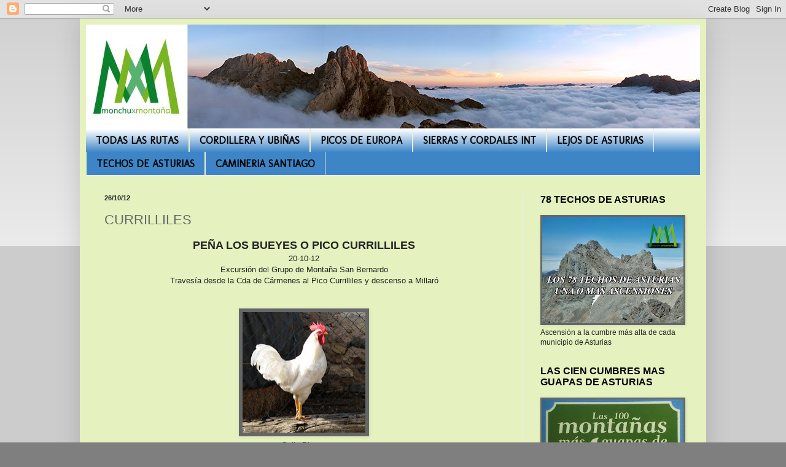

--- FILE ---
content_type: text/html; charset=UTF-8
request_url: https://monchujo.blogspot.com/2012/10/
body_size: 54042
content:
<!DOCTYPE html>
<html class='v2' dir='ltr' lang='es'>
<head>
<link href='https://www.blogger.com/static/v1/widgets/335934321-css_bundle_v2.css' rel='stylesheet' type='text/css'/>
<meta content='width=1100' name='viewport'/>
<meta content='text/html; charset=UTF-8' http-equiv='Content-Type'/>
<meta content='blogger' name='generator'/>
<link href='https://monchujo.blogspot.com/favicon.ico' rel='icon' type='image/x-icon'/>
<link href='http://monchujo.blogspot.com/2012/10/' rel='canonical'/>
<link rel="alternate" type="application/atom+xml" title="monchu x montaña - Atom" href="https://monchujo.blogspot.com/feeds/posts/default" />
<link rel="alternate" type="application/rss+xml" title="monchu x montaña - RSS" href="https://monchujo.blogspot.com/feeds/posts/default?alt=rss" />
<link rel="service.post" type="application/atom+xml" title="monchu x montaña - Atom" href="https://www.blogger.com/feeds/789265587880394092/posts/default" />
<!--Can't find substitution for tag [blog.ieCssRetrofitLinks]-->
<meta content='http://monchujo.blogspot.com/2012/10/' property='og:url'/>
<meta content='monchu x montaña' property='og:title'/>
<meta content='' property='og:description'/>
<title>monchu x montaña: octubre 2012</title>
<style type='text/css'>@font-face{font-family:'Molengo';font-style:normal;font-weight:400;font-display:swap;src:url(//fonts.gstatic.com/s/molengo/v17/I_uuMpWeuBzZNBtQXb1akwKso5f4bA.woff2)format('woff2');unicode-range:U+0100-02BA,U+02BD-02C5,U+02C7-02CC,U+02CE-02D7,U+02DD-02FF,U+0304,U+0308,U+0329,U+1D00-1DBF,U+1E00-1E9F,U+1EF2-1EFF,U+2020,U+20A0-20AB,U+20AD-20C0,U+2113,U+2C60-2C7F,U+A720-A7FF;}@font-face{font-family:'Molengo';font-style:normal;font-weight:400;font-display:swap;src:url(//fonts.gstatic.com/s/molengo/v17/I_uuMpWeuBzZNBtQXbNakwKso5c.woff2)format('woff2');unicode-range:U+0000-00FF,U+0131,U+0152-0153,U+02BB-02BC,U+02C6,U+02DA,U+02DC,U+0304,U+0308,U+0329,U+2000-206F,U+20AC,U+2122,U+2191,U+2193,U+2212,U+2215,U+FEFF,U+FFFD;}</style>
<style id='page-skin-1' type='text/css'><!--
/*
-----------------------------------------------
Blogger Template Style
Name:     Simple
Designer: Blogger
URL:      www.blogger.com
----------------------------------------------- */
/* Content
----------------------------------------------- */
body {
font: normal normal 12px Arial, Tahoma, Helvetica, FreeSans, sans-serif;
color: #222222;
background: #7f7f7f none repeat scroll top left;
padding: 0 40px 40px 40px;
}
html body .region-inner {
min-width: 0;
max-width: 100%;
width: auto;
}
h2 {
font-size: 22px;
}
a:link {
text-decoration:none;
color: #666666;
}
a:visited {
text-decoration:none;
color: #1177cc;
}
a:hover {
text-decoration:underline;
color: #ff0000;
}
.body-fauxcolumn-outer .fauxcolumn-inner {
background: transparent url(https://resources.blogblog.com/blogblog/data/1kt/simple/body_gradient_tile_light.png) repeat scroll top left;
_background-image: none;
}
.body-fauxcolumn-outer .cap-top {
position: absolute;
z-index: 1;
height: 400px;
width: 100%;
}
.body-fauxcolumn-outer .cap-top .cap-left {
width: 100%;
background: transparent url(https://resources.blogblog.com/blogblog/data/1kt/simple/gradients_light.png) repeat-x scroll top left;
_background-image: none;
}
.content-outer {
-moz-box-shadow: 0 0 40px rgba(0, 0, 0, .15);
-webkit-box-shadow: 0 0 5px rgba(0, 0, 0, .15);
-goog-ms-box-shadow: 0 0 10px #333333;
box-shadow: 0 0 40px rgba(0, 0, 0, .15);
margin-bottom: 1px;
}
.content-inner {
padding: 10px 10px;
}
.content-inner {
background-color: #e5f1bf;
}
/* Header
----------------------------------------------- */
.header-outer {
background: #e6d7a9 url(//www.blogblog.com/1kt/simple/gradients_light.png) repeat-x scroll 0 -400px;
_background-image: none;
}
.Header h1 {
font: normal normal 60px Arial, Tahoma, Helvetica, FreeSans, sans-serif;
color: #ffffff;
text-shadow: 1px 2px 3px rgba(0, 0, 0, .2);
}
.Header h1 a {
color: #ffffff;
}
.Header .description {
font-size: 140%;
color: #ff0000;
}
.header-inner .Header .titlewrapper {
padding: 22px 30px;
}
.header-inner .Header .descriptionwrapper {
padding: 0 30px;
}
/* Tabs
----------------------------------------------- */
.tabs-inner .section:first-child {
border-top: 0 solid #eeeeee;
}
.tabs-inner .section:first-child ul {
margin-top: -0;
border-top: 0 solid #eeeeee;
border-left: 0 solid #eeeeee;
border-right: 0 solid #eeeeee;
}
.tabs-inner .widget ul {
background: #3d85c6 url(https://resources.blogblog.com/blogblog/data/1kt/simple/gradients_light.png) repeat-x scroll 0 -800px;
_background-image: none;
border-bottom: 1px solid #eeeeee;
margin-top: 0;
margin-left: -30px;
margin-right: -30px;
}
.tabs-inner .widget li a {
display: inline-block;
padding: .6em 1em;
font: normal bold 16px Molengo;
color: #000000;
border-left: 1px solid #e5f1bf;
border-right: 1px solid #eeeeee;
}
.tabs-inner .widget li:first-child a {
border-left: none;
}
.tabs-inner .widget li.selected a, .tabs-inner .widget li a:hover {
color: #0000ff;
background-color: #6ea1cc;
text-decoration: none;
}
/* Columns
----------------------------------------------- */
.main-outer {
border-top: 0 solid #eeeeee;
}
.fauxcolumn-left-outer .fauxcolumn-inner {
border-right: 1px solid #eeeeee;
}
.fauxcolumn-right-outer .fauxcolumn-inner {
border-left: 1px solid #eeeeee;
}
/* Headings
----------------------------------------------- */
div.widget > h2,
div.widget h2.title {
margin: 0 0 1em 0;
font: normal bold 16px Arial, Tahoma, Helvetica, FreeSans, sans-serif;
color: #000000;
}
/* Widgets
----------------------------------------------- */
.widget .zippy {
color: #999999;
text-shadow: 2px 2px 1px rgba(0, 0, 0, .1);
}
.widget .popular-posts ul {
list-style: none;
}
/* Posts
----------------------------------------------- */
h2.date-header {
font: normal bold 11px Arial, Tahoma, Helvetica, FreeSans, sans-serif;
}
.date-header span {
background-color: transparent;
color: #222222;
padding: inherit;
letter-spacing: inherit;
margin: inherit;
}
.main-inner {
padding-top: 30px;
padding-bottom: 30px;
}
.main-inner .column-center-inner {
padding: 0 15px;
}
.main-inner .column-center-inner .section {
margin: 0 15px;
}
.post {
margin: 0 0 25px 0;
}
h3.post-title, .comments h4 {
font: normal normal 22px Arial, Tahoma, Helvetica, FreeSans, sans-serif;
margin: .75em 0 0;
}
.post-body {
font-size: 110%;
line-height: 1.4;
position: relative;
}
.post-body img, .post-body .tr-caption-container, .Profile img, .Image img,
.BlogList .item-thumbnail img {
padding: 2px;
background: #666666;
border: 1px solid #666666;
-moz-box-shadow: 1px 1px 5px rgba(0, 0, 0, .1);
-webkit-box-shadow: 1px 1px 5px rgba(0, 0, 0, .1);
box-shadow: 1px 1px 5px rgba(0, 0, 0, .1);
}
.post-body img, .post-body .tr-caption-container {
padding: 5px;
}
.post-body .tr-caption-container {
color: #222222;
}
.post-body .tr-caption-container img {
padding: 0;
background: transparent;
border: none;
-moz-box-shadow: 0 0 0 rgba(0, 0, 0, .1);
-webkit-box-shadow: 0 0 0 rgba(0, 0, 0, .1);
box-shadow: 0 0 0 rgba(0, 0, 0, .1);
}
.post-header {
margin: 0 0 1.5em;
line-height: 1.6;
font-size: 90%;
}
.post-footer {
margin: 20px -2px 0;
padding: 5px 10px;
color: #666666;
background-color: #f9f9f9;
border-bottom: 1px solid #eeeeee;
line-height: 1.6;
font-size: 90%;
}
#comments .comment-author {
padding-top: 1.5em;
border-top: 1px solid #eeeeee;
background-position: 0 1.5em;
}
#comments .comment-author:first-child {
padding-top: 0;
border-top: none;
}
.avatar-image-container {
margin: .2em 0 0;
}
#comments .avatar-image-container img {
border: 1px solid #666666;
}
/* Comments
----------------------------------------------- */
.comments .comments-content .icon.blog-author {
background-repeat: no-repeat;
background-image: url([data-uri]);
}
.comments .comments-content .loadmore a {
border-top: 1px solid #999999;
border-bottom: 1px solid #999999;
}
.comments .comment-thread.inline-thread {
background-color: #f9f9f9;
}
.comments .continue {
border-top: 2px solid #999999;
}
/* Accents
---------------------------------------------- */
.section-columns td.columns-cell {
border-left: 1px solid #eeeeee;
}
.blog-pager {
background: transparent none no-repeat scroll top center;
}
.blog-pager-older-link, .home-link,
.blog-pager-newer-link {
background-color: #e5f1bf;
padding: 5px;
}
.footer-outer {
border-top: 0 dashed #bbbbbb;
}
/* Mobile
----------------------------------------------- */
body.mobile  {
background-size: auto;
}
.mobile .body-fauxcolumn-outer {
background: transparent none repeat scroll top left;
}
.mobile .body-fauxcolumn-outer .cap-top {
background-size: 100% auto;
}
.mobile .content-outer {
-webkit-box-shadow: 0 0 3px rgba(0, 0, 0, .15);
box-shadow: 0 0 3px rgba(0, 0, 0, .15);
}
.mobile .tabs-inner .widget ul {
margin-left: 0;
margin-right: 0;
}
.mobile .post {
margin: 0;
}
.mobile .main-inner .column-center-inner .section {
margin: 0;
}
.mobile .date-header span {
padding: 0.1em 10px;
margin: 0 -10px;
}
.mobile h3.post-title {
margin: 0;
}
.mobile .blog-pager {
background: transparent none no-repeat scroll top center;
}
.mobile .footer-outer {
border-top: none;
}
.mobile .main-inner, .mobile .footer-inner {
background-color: #e5f1bf;
}
.mobile-index-contents {
color: #222222;
}
.mobile-link-button {
background-color: #666666;
}
.mobile-link-button a:link, .mobile-link-button a:visited {
color: #ffffff;
}
.mobile .tabs-inner .section:first-child {
border-top: none;
}
.mobile .tabs-inner .PageList .widget-content {
background-color: #6ea1cc;
color: #0000ff;
border-top: 1px solid #eeeeee;
border-bottom: 1px solid #eeeeee;
}
.mobile .tabs-inner .PageList .widget-content .pagelist-arrow {
border-left: 1px solid #eeeeee;
}

--></style>
<style id='template-skin-1' type='text/css'><!--
body {
min-width: 1020px;
}
.content-outer, .content-fauxcolumn-outer, .region-inner {
min-width: 1020px;
max-width: 1020px;
_width: 1020px;
}
.main-inner .columns {
padding-left: 0px;
padding-right: 290px;
}
.main-inner .fauxcolumn-center-outer {
left: 0px;
right: 290px;
/* IE6 does not respect left and right together */
_width: expression(this.parentNode.offsetWidth -
parseInt("0px") -
parseInt("290px") + 'px');
}
.main-inner .fauxcolumn-left-outer {
width: 0px;
}
.main-inner .fauxcolumn-right-outer {
width: 290px;
}
.main-inner .column-left-outer {
width: 0px;
right: 100%;
margin-left: -0px;
}
.main-inner .column-right-outer {
width: 290px;
margin-right: -290px;
}
#layout {
min-width: 0;
}
#layout .content-outer {
min-width: 0;
width: 800px;
}
#layout .region-inner {
min-width: 0;
width: auto;
}
body#layout div.add_widget {
padding: 8px;
}
body#layout div.add_widget a {
margin-left: 32px;
}
--></style>
<link href='https://www.blogger.com/dyn-css/authorization.css?targetBlogID=789265587880394092&amp;zx=5e250c62-c08c-4d46-a0bb-0fff7e5928eb' media='none' onload='if(media!=&#39;all&#39;)media=&#39;all&#39;' rel='stylesheet'/><noscript><link href='https://www.blogger.com/dyn-css/authorization.css?targetBlogID=789265587880394092&amp;zx=5e250c62-c08c-4d46-a0bb-0fff7e5928eb' rel='stylesheet'/></noscript>
<meta name='google-adsense-platform-account' content='ca-host-pub-1556223355139109'/>
<meta name='google-adsense-platform-domain' content='blogspot.com'/>

<link rel="stylesheet" href="https://fonts.googleapis.com/css2?display=swap&family=Great+Vibes&family=Seaweed+Script&family=Monsieur+La+Doulaise&family=Calligraffitti"></head>
<body class='loading variant-bold'>
<div class='navbar section' id='navbar' name='Barra de navegación'><div class='widget Navbar' data-version='1' id='Navbar1'><script type="text/javascript">
    function setAttributeOnload(object, attribute, val) {
      if(window.addEventListener) {
        window.addEventListener('load',
          function(){ object[attribute] = val; }, false);
      } else {
        window.attachEvent('onload', function(){ object[attribute] = val; });
      }
    }
  </script>
<div id="navbar-iframe-container"></div>
<script type="text/javascript" src="https://apis.google.com/js/platform.js"></script>
<script type="text/javascript">
      gapi.load("gapi.iframes:gapi.iframes.style.bubble", function() {
        if (gapi.iframes && gapi.iframes.getContext) {
          gapi.iframes.getContext().openChild({
              url: 'https://www.blogger.com/navbar/789265587880394092?origin\x3dhttps://monchujo.blogspot.com',
              where: document.getElementById("navbar-iframe-container"),
              id: "navbar-iframe"
          });
        }
      });
    </script><script type="text/javascript">
(function() {
var script = document.createElement('script');
script.type = 'text/javascript';
script.src = '//pagead2.googlesyndication.com/pagead/js/google_top_exp.js';
var head = document.getElementsByTagName('head')[0];
if (head) {
head.appendChild(script);
}})();
</script>
</div></div>
<div class='body-fauxcolumns'>
<div class='fauxcolumn-outer body-fauxcolumn-outer'>
<div class='cap-top'>
<div class='cap-left'></div>
<div class='cap-right'></div>
</div>
<div class='fauxborder-left'>
<div class='fauxborder-right'></div>
<div class='fauxcolumn-inner'>
</div>
</div>
<div class='cap-bottom'>
<div class='cap-left'></div>
<div class='cap-right'></div>
</div>
</div>
</div>
<div class='content'>
<div class='content-fauxcolumns'>
<div class='fauxcolumn-outer content-fauxcolumn-outer'>
<div class='cap-top'>
<div class='cap-left'></div>
<div class='cap-right'></div>
</div>
<div class='fauxborder-left'>
<div class='fauxborder-right'></div>
<div class='fauxcolumn-inner'>
</div>
</div>
<div class='cap-bottom'>
<div class='cap-left'></div>
<div class='cap-right'></div>
</div>
</div>
</div>
<div class='content-outer'>
<div class='content-cap-top cap-top'>
<div class='cap-left'></div>
<div class='cap-right'></div>
</div>
<div class='fauxborder-left content-fauxborder-left'>
<div class='fauxborder-right content-fauxborder-right'></div>
<div class='content-inner'>
<header>
<div class='header-outer'>
<div class='header-cap-top cap-top'>
<div class='cap-left'></div>
<div class='cap-right'></div>
</div>
<div class='fauxborder-left header-fauxborder-left'>
<div class='fauxborder-right header-fauxborder-right'></div>
<div class='region-inner header-inner'>
<div class='header section' id='header' name='Cabecera'><div class='widget Header' data-version='1' id='Header1'>
<div id='header-inner'>
<a href='https://monchujo.blogspot.com/' style='display: block'>
<img alt='monchu x montaña' height='169px; ' id='Header1_headerimg' src='https://blogger.googleusercontent.com/img/b/R29vZ2xl/AVvXsEjKrCFeWtEkEhoWBedY_6u7ZTJLAHjEluG6xsCRYg9NVyxyZQyxpbINM_Zn7jF_mCe9IAjsJAZzisKzZ6GOTMVaIMpPQhTw4HsVlygvGId1ty0A0nVMDYCiWsDOYOPsprQdp6X3nZMlrGn7/s1000/cabecerablog1.jpg' style='display: block' width='1000px; '/>
</a>
</div>
</div></div>
</div>
</div>
<div class='header-cap-bottom cap-bottom'>
<div class='cap-left'></div>
<div class='cap-right'></div>
</div>
</div>
</header>
<div class='tabs-outer'>
<div class='tabs-cap-top cap-top'>
<div class='cap-left'></div>
<div class='cap-right'></div>
</div>
<div class='fauxborder-left tabs-fauxborder-left'>
<div class='fauxborder-right tabs-fauxborder-right'></div>
<div class='region-inner tabs-inner'>
<div class='tabs section' id='crosscol' name='Multicolumnas'><div class='widget PageList' data-version='1' id='PageList1'>
<h2>INDICES</h2>
<div class='widget-content'>
<ul>
<li>
<a href='http://monchujo.blogspot.com.es/2016/01/indice-general_12.html'>TODAS LAS RUTAS</a>
</li>
<li>
<a href='http://monchujo.blogspot.com.es/2015/09/cordillera-cantabrica-ubinas.html'>CORDILLERA Y UBIÑAS</a>
</li>
<li>
<a href='http://monchujo.blogspot.com.es/2015/10/picos-de-europa.html'>PICOS DE EUROPA</a>
</li>
<li>
<a href='http://monchujo.blogspot.com.es/2015/09/sierras-y-cordales-interiores-asturias.html'>SIERRAS Y CORDALES INT</a>
</li>
<li>
<a href='http://monchujo.blogspot.com.es/2015/09/lejos-de-asturias.html'>LEJOS DE ASTURIAS</a>
</li>
<li>
<a href='https://monchujo.blogspot.com/2023/06/blog-post.html'>TECHOS DE ASTURIAS</a>
</li>
<li>
<a href='https://monchujo.blogspot.com/2024/02/camineria-santiago.html'>CAMINERIA SANTIAGO</a>
</li>
</ul>
<div class='clear'></div>
</div>
</div></div>
<div class='tabs no-items section' id='crosscol-overflow' name='Cross-Column 2'></div>
</div>
</div>
<div class='tabs-cap-bottom cap-bottom'>
<div class='cap-left'></div>
<div class='cap-right'></div>
</div>
</div>
<div class='main-outer'>
<div class='main-cap-top cap-top'>
<div class='cap-left'></div>
<div class='cap-right'></div>
</div>
<div class='fauxborder-left main-fauxborder-left'>
<div class='fauxborder-right main-fauxborder-right'></div>
<div class='region-inner main-inner'>
<div class='columns fauxcolumns'>
<div class='fauxcolumn-outer fauxcolumn-center-outer'>
<div class='cap-top'>
<div class='cap-left'></div>
<div class='cap-right'></div>
</div>
<div class='fauxborder-left'>
<div class='fauxborder-right'></div>
<div class='fauxcolumn-inner'>
</div>
</div>
<div class='cap-bottom'>
<div class='cap-left'></div>
<div class='cap-right'></div>
</div>
</div>
<div class='fauxcolumn-outer fauxcolumn-left-outer'>
<div class='cap-top'>
<div class='cap-left'></div>
<div class='cap-right'></div>
</div>
<div class='fauxborder-left'>
<div class='fauxborder-right'></div>
<div class='fauxcolumn-inner'>
</div>
</div>
<div class='cap-bottom'>
<div class='cap-left'></div>
<div class='cap-right'></div>
</div>
</div>
<div class='fauxcolumn-outer fauxcolumn-right-outer'>
<div class='cap-top'>
<div class='cap-left'></div>
<div class='cap-right'></div>
</div>
<div class='fauxborder-left'>
<div class='fauxborder-right'></div>
<div class='fauxcolumn-inner'>
</div>
</div>
<div class='cap-bottom'>
<div class='cap-left'></div>
<div class='cap-right'></div>
</div>
</div>
<!-- corrects IE6 width calculation -->
<div class='columns-inner'>
<div class='column-center-outer'>
<div class='column-center-inner'>
<div class='main section' id='main' name='Principal'><div class='widget Blog' data-version='1' id='Blog1'>
<div class='blog-posts hfeed'>

          <div class="date-outer">
        
<h2 class='date-header'><span>26/10/12</span></h2>

          <div class="date-posts">
        
<div class='post-outer'>
<div class='post hentry uncustomized-post-template' itemprop='blogPost' itemscope='itemscope' itemtype='http://schema.org/BlogPosting'>
<meta content='https://blogger.googleusercontent.com/img/b/R29vZ2xl/AVvXsEgfqjmsb3GR4jrmVGQLf3L96w1vwU8U_BSQarhGa3kPIJH6gKsO4pl8Lv4AXlqSv6pWpt_spdYO2CaMsWFUP_QKB2YS0RZVmaPg6ROw1N6KpQsq6QZoXpGu3Y0JOX7FG8I0ICRQfr_xPdlM/s200/IMG_785-Millar%25C3%25B3.JPG' itemprop='image_url'/>
<meta content='789265587880394092' itemprop='blogId'/>
<meta content='5855895942599459908' itemprop='postId'/>
<a name='5855895942599459908'></a>
<h3 class='post-title entry-title' itemprop='name'>
<a href='https://monchujo.blogspot.com/2012/10/currilliles.html'>CURRILLILES</a>
</h3>
<div class='post-header'>
<div class='post-header-line-1'></div>
</div>
<div class='post-body entry-content' id='post-body-5855895942599459908' itemprop='description articleBody'>
<div dir="ltr" style="text-align: left;" trbidi="on">
<div class="separator" style="clear: both; text-align: center;">
<b><span style="font-size: large;">PEÑA LOS BUEYES O PICO CURRILLILES</span></b></div>
<div class="separator" style="clear: both; text-align: center;">
20-10-12</div>
<div class="separator" style="clear: both; text-align: center;">
Excursión del Grupo de Montaña San Bernardo</div>
<div class="separator" style="clear: both; text-align: center;">
Travesía desde la Cda de Cármenes al Pico Currilliles y descenso a Millaró</div>
<div class="separator" style="clear: both; text-align: center;">
<br /></div>
<div class="separator" style="clear: both; text-align: center;">
<br /></div>
<div class="separator" style="clear: both; text-align: center;">
<a href="https://blogger.googleusercontent.com/img/b/R29vZ2xl/AVvXsEgfqjmsb3GR4jrmVGQLf3L96w1vwU8U_BSQarhGa3kPIJH6gKsO4pl8Lv4AXlqSv6pWpt_spdYO2CaMsWFUP_QKB2YS0RZVmaPg6ROw1N6KpQsq6QZoXpGu3Y0JOX7FG8I0ICRQfr_xPdlM/s1600/IMG_785-Millar%25C3%25B3.JPG" imageanchor="1" style="margin-left: 1em; margin-right: 1em;"><img border="0" height="196" src="https://blogger.googleusercontent.com/img/b/R29vZ2xl/AVvXsEgfqjmsb3GR4jrmVGQLf3L96w1vwU8U_BSQarhGa3kPIJH6gKsO4pl8Lv4AXlqSv6pWpt_spdYO2CaMsWFUP_QKB2YS0RZVmaPg6ROw1N6KpQsq6QZoXpGu3Y0JOX7FG8I0ICRQfr_xPdlM/s200/IMG_785-Millar%25C3%25B3.JPG" width="200" /></a></div>
<div class="separator" style="clear: both; text-align: center;">
Gallo Blanco</div>
<div class="separator" style="clear: both; text-align: center;">
<br /></div>
<div class="separator" style="clear: both; text-align: center;">
&#191;Por qué cuando amanece canta el gallo?</div>
<div class="separator" style="clear: both; text-align: center;">
Muchas veces cuando estamos en el campo o en alguna granja, oímos a los gallos cantar.</div>
<div class="separator" style="clear: both; text-align: center;">
Cuando amanece y las primeras luces del día iluminan el gallinero, el gallo abre los ojos y siente la necesidad de cantar.</div>
<div class="separator" style="clear: both; text-align: center;">
Canta para despertar a las gallinas, y lo hace porque su instinto se lo dice.</div>
<div class="separator" style="clear: both; text-align: center;">
<br /></div>
<div class="separator" style="clear: both; text-align: center;">
Sobre el gallo se cuentan varias historias.</div>
<div class="separator" style="clear: both; text-align: center;">
Una de ellas dice que es de mal agüero tener en casa un gallo completamente blanco.</div>
<div class="separator" style="clear: both; text-align: center;">
En la iconografía cristiana, el gallo cantando representa laresurrección de cristo.</div>
<div class="separator" style="clear: both; text-align: center;">
<a href="http://www.taringa.net/posts/offtopic/8057965/El-por-que-de-las-cosas.html">http://www.taringa.net/posts/offtopic/8057965/El-por-que-de-las-cosas.html</a></div>
<div class="separator" style="clear: both; text-align: center;">
<br /></div>
<div class="separator" style="clear: both; text-align: center;">
<br /></div>
<div class="separator" style="clear: both; text-align: center;">
<iframe frameborder="0" height="400px" src="http://es.wikiloc.com/wikiloc/spatialArtifacts.do?event=view&amp;id=3526301&amp;measures=off&amp;title=off&amp;near=off&amp;images=off&amp;maptype=S" width="500px"></iframe></div>
<div class="separator" style="clear: both; text-align: center;">
Para descargar el track, pinchar el siguiente enlace</div>
<div class="separator" style="clear: both; text-align: center;">
<a href="http://es.wikiloc.com/wikiloc/view.do?id=3526301">http://es.wikiloc.com/wikiloc/view.do?id=3526301</a></div>
<div class="separator" style="clear: both; text-align: center;">
<br /></div>
<div class="separator" style="clear: both; text-align: center;">
<br /></div>
<div class="separator" style="clear: both; text-align: center;">
<br /></div>
<div class="separator" style="clear: both; text-align: center;">
<br /></div>
<div class="separator" style="clear: both; text-align: center;">
<a href="https://blogger.googleusercontent.com/img/b/R29vZ2xl/AVvXsEhpdfTcrvyijMGP0r_kRXzFriae9yH9w2mxCg9No0ejbeesjn6WIk7xpfdcFlnsSxoBSZ85dXPYXd92q40d-U03le6gmS-ZMOO95__7uQsHbRH_wnY5q7yCrrucy196W3BB4YwzVc9pADXR/s1600/IMG_7758-b-Collada+de+C%C3%A1rmenes.JPG" imageanchor="1" style="margin-left: 1em; margin-right: 1em;"><img border="0" height="479" src="https://blogger.googleusercontent.com/img/b/R29vZ2xl/AVvXsEhpdfTcrvyijMGP0r_kRXzFriae9yH9w2mxCg9No0ejbeesjn6WIk7xpfdcFlnsSxoBSZ85dXPYXd92q40d-U03le6gmS-ZMOO95__7uQsHbRH_wnY5q7yCrrucy196W3BB4YwzVc9pADXR/s640/IMG_7758-b-Collada+de+C%C3%A1rmenes.JPG" width="640" /></a></div>
<div style="text-align: center;">
Iniciamos la ruta a la 9:50h en la Cda de Cármenes, con día despejado y buena temperatura</div>
<div style="text-align: center;">
<br /></div>
<div style="text-align: center;">
<br /></div>
<div class="separator" style="clear: both; text-align: center;">
<a href="https://blogger.googleusercontent.com/img/b/R29vZ2xl/AVvXsEhDJX8eBDemZ8J2hdu0rGSP8me7gP2AqSbAOkHE-f2nMtKNrfuKp3xWpq1jUUoh8awV53MgsQw4aOuPF-63SMR7A-5PmvmYXhXRXkEip9gQWG1W5_777U2vDKuQuKSAmN3taFVS_0OC5rDk/s1600/IMG_7760-Camino+de+Mina+La+Profunda.JPG" imageanchor="1" style="margin-left: 1em; margin-right: 1em;"><img border="0" height="478" src="https://blogger.googleusercontent.com/img/b/R29vZ2xl/AVvXsEhDJX8eBDemZ8J2hdu0rGSP8me7gP2AqSbAOkHE-f2nMtKNrfuKp3xWpq1jUUoh8awV53MgsQw4aOuPF-63SMR7A-5PmvmYXhXRXkEip9gQWG1W5_777U2vDKuQuKSAmN3taFVS_0OC5rDk/s640/IMG_7760-Camino+de+Mina+La+Profunda.JPG" width="640" /></a></div>
<div class="separator" style="clear: both; text-align: center;">
Unos metros en dirección N-O por pista, hasta que por El Alto de Los Escoyos, cambiamos de dirección&nbsp;y nos vamos hacia el E-NE</div>
<div class="separator" style="clear: both; text-align: center;">
<br /></div>
<br />
<div class="separator" style="clear: both; text-align: center;">
<a href="https://blogger.googleusercontent.com/img/b/R29vZ2xl/AVvXsEh7ct_i1hTr4khtWHlcnQWCtkj34n6QA7eGg9Pqvt5QLEzklIVxm9BsmZa30qRhv2IUEEjVKHf-xbcOJNLxieoShkYrUL37Etg_ffN8bEq0D_RN3XvYOuNtV0S10Sf-pQADpzGRzDSU7VuF/s1600/IMG_7763-Brumas+sobre+C%C3%A1rmenes.JPG" imageanchor="1" style="margin-left: 1em; margin-right: 1em;"><img border="0" height="478" src="https://blogger.googleusercontent.com/img/b/R29vZ2xl/AVvXsEh7ct_i1hTr4khtWHlcnQWCtkj34n6QA7eGg9Pqvt5QLEzklIVxm9BsmZa30qRhv2IUEEjVKHf-xbcOJNLxieoShkYrUL37Etg_ffN8bEq0D_RN3XvYOuNtV0S10Sf-pQADpzGRzDSU7VuF/s640/IMG_7763-Brumas+sobre+C%C3%A1rmenes.JPG" width="640" /></a></div>
<div class="separator" style="clear: both; text-align: center;">
&nbsp;donde tenemos esta imagen sobre el valle de Cármenes</div>
<div class="separator" style="clear: both; text-align: center;">
<br /></div>
<br />
<div class="separator" style="clear: both; text-align: center;">
<a href="https://blogger.googleusercontent.com/img/b/R29vZ2xl/AVvXsEgOkB1U851uInwhrJUQVsXyZrXW2E1Gi8w2hcp8UGbU_LSuOXjLyZKJzFB860qdLofA9i3qenWSS_PsOOHmSwvisWBoV9MZ_QIzyA7NLMtV9VpGPiHIyQY8FEUJi63paXjpDKKYjnunXyJ1/s1600/IMG_7764-Camino+de+Mina+La+Profunda.JPG" imageanchor="1" style="margin-left: 1em; margin-right: 1em;"><img border="0" height="478" src="https://blogger.googleusercontent.com/img/b/R29vZ2xl/AVvXsEgOkB1U851uInwhrJUQVsXyZrXW2E1Gi8w2hcp8UGbU_LSuOXjLyZKJzFB860qdLofA9i3qenWSS_PsOOHmSwvisWBoV9MZ_QIzyA7NLMtV9VpGPiHIyQY8FEUJi63paXjpDKKYjnunXyJ1/s640/IMG_7764-Camino+de+Mina+La+Profunda.JPG" width="640" /></a></div>
<div class="separator" style="clear: both; text-align: center;">
por la pista, camino de Mina La Profunda</div>
<div class="separator" style="clear: both; text-align: center;">
<br /></div>
<br />
<div class="separator" style="clear: both; text-align: center;">
<a href="https://blogger.googleusercontent.com/img/b/R29vZ2xl/AVvXsEgVL3pvRK8xDlf3Qul3WapEAGPbA4OSwBUsRn-AfjFCvk9uyruaSv-XSiEubbloPik8UwhNLLLHTHUIZxwEtBccYBuPn1bJP98YpJxHVY7iqMCI0RnIvbhRPcC6LseX84xpCSH3gAh2YMSa/s1600/IMG_7767-Camino+de+Mina+La+Profunda.JPG" imageanchor="1" style="margin-left: 1em; margin-right: 1em;"><img border="0" height="478" src="https://blogger.googleusercontent.com/img/b/R29vZ2xl/AVvXsEgVL3pvRK8xDlf3Qul3WapEAGPbA4OSwBUsRn-AfjFCvk9uyruaSv-XSiEubbloPik8UwhNLLLHTHUIZxwEtBccYBuPn1bJP98YpJxHVY7iqMCI0RnIvbhRPcC6LseX84xpCSH3gAh2YMSa/s640/IMG_7767-Camino+de+Mina+La+Profunda.JPG" width="640" /></a></div>
<div class="separator" style="clear: both; text-align: center;">
un alto para reagruparse</div>
<div class="separator" style="clear: both; text-align: center;">
<br /></div>
<br />
<div class="separator" style="clear: both; text-align: center;">
<a href="https://blogger.googleusercontent.com/img/b/R29vZ2xl/AVvXsEhPO4ELnzt_BZ37_WXe6bKklaLikVGviwdqOQnW3BfP6vl68J7mcuWYQ2O9Sdfz81_Yj8Qn9fHclAvw3HUsTRtNDuBVdRHKwTtWJLmth2uRdRewP3ZS-Xs4REerMumVp9XSOgfr-a522T2q/s1600/IMG_7768-d-Camino+de+Mina+La+Profunda.JPG" imageanchor="1" style="margin-left: 1em; margin-right: 1em;"><img border="0" height="478" src="https://blogger.googleusercontent.com/img/b/R29vZ2xl/AVvXsEhPO4ELnzt_BZ37_WXe6bKklaLikVGviwdqOQnW3BfP6vl68J7mcuWYQ2O9Sdfz81_Yj8Qn9fHclAvw3HUsTRtNDuBVdRHKwTtWJLmth2uRdRewP3ZS-Xs4REerMumVp9XSOgfr-a522T2q/s640/IMG_7768-d-Camino+de+Mina+La+Profunda.JPG" width="640" /></a></div>
<div class="separator" style="clear: both; text-align: center;">
y hacerse una foto de grupo</div>
<div class="separator" style="clear: both; text-align: center;">
<br /></div>
<br />
<div class="separator" style="clear: both; text-align: center;">
<a href="https://blogger.googleusercontent.com/img/b/R29vZ2xl/AVvXsEjjbY14jf7VmTb4KDVBDFyy6M9XBNHfToSjGg2v_c95uN_ZgOuFqZrjx0vLemBdUwf8Rj8Mp6CphWa1udsn5HNXYaZnTc0F8Hzyxek947RCLmot1SmgmjV2c6yJ_xzaTdVX-cuTgbTC6WiT/s1600/IMG_7773-Camino+de+Mina+La+Profunda.JPG" imageanchor="1" style="margin-left: 1em; margin-right: 1em;"><img border="0" height="478" src="https://blogger.googleusercontent.com/img/b/R29vZ2xl/AVvXsEjjbY14jf7VmTb4KDVBDFyy6M9XBNHfToSjGg2v_c95uN_ZgOuFqZrjx0vLemBdUwf8Rj8Mp6CphWa1udsn5HNXYaZnTc0F8Hzyxek947RCLmot1SmgmjV2c6yJ_xzaTdVX-cuTgbTC6WiT/s640/IMG_7773-Camino+de+Mina+La+Profunda.JPG" width="640" /></a></div>
<div class="separator" style="clear: both; text-align: center;">
continuamos hacia el paso por la zona de Mina La Profunda</div>
<div class="separator" style="clear: both; text-align: center;">
<br /></div>
<br />
<div class="separator" style="clear: both; text-align: center;">
<a href="https://blogger.googleusercontent.com/img/b/R29vZ2xl/AVvXsEg6r-BB5_0nab-jVKtzR9mv0T83jNoOT5nLXyX3m4rPOOzB1ufQJXILwgDaL2jvyptpD6CnxSeqLbKtPeOJqkQijldcuaGgUhH4Ey3dV3lAyMXHoWmAL_8CACrpKhzY32QvxV9wLbDqiSdy/s1600/IMG_7773-d-Camino+de+Mina+La+Profunda.JPG" imageanchor="1" style="margin-left: 1em; margin-right: 1em;"><img border="0" height="478" src="https://blogger.googleusercontent.com/img/b/R29vZ2xl/AVvXsEg6r-BB5_0nab-jVKtzR9mv0T83jNoOT5nLXyX3m4rPOOzB1ufQJXILwgDaL2jvyptpD6CnxSeqLbKtPeOJqkQijldcuaGgUhH4Ey3dV3lAyMXHoWmAL_8CACrpKhzY32QvxV9wLbDqiSdy/s640/IMG_7773-d-Camino+de+Mina+La+Profunda.JPG" width="640" /></a></div>
<div class="separator" style="clear: both; text-align: center;">
hace poco que comenzamos la ruta y ya estamos bastante estirados, la ruta no es muy dura y hay quienes se lo toman con más calma</div>
<div class="separator" style="clear: both; text-align: center;">
<br /></div>
<br />
<div class="separator" style="clear: both; text-align: center;">
<a href="https://blogger.googleusercontent.com/img/b/R29vZ2xl/AVvXsEicwagYJUTAlqqI2thGa14a22FBloMezmTomcG8M9PJjdF7eUMI6TtkP4XRImrZK9-Z-dx_1NWib-mLEiWZVuOH0qlDid6Zvu4teMmyZ_cifMmpik-SXOmZx_3NRcfveQqbsfTzZqv1dKYD/s1600/IMG_7773-e-Camino+de+Mina+La+Profunda.JPG" imageanchor="1" style="margin-left: 1em; margin-right: 1em;"><img border="0" height="478" src="https://blogger.googleusercontent.com/img/b/R29vZ2xl/AVvXsEicwagYJUTAlqqI2thGa14a22FBloMezmTomcG8M9PJjdF7eUMI6TtkP4XRImrZK9-Z-dx_1NWib-mLEiWZVuOH0qlDid6Zvu4teMmyZ_cifMmpik-SXOmZx_3NRcfveQqbsfTzZqv1dKYD/s640/IMG_7773-e-Camino+de+Mina+La+Profunda.JPG" width="640" /></a></div>
<div class="separator" style="clear: both; text-align: center;">
por la zona de la mina</div>
<div class="separator" style="clear: both; text-align: center;">
<br /></div>
<br />
<div class="separator" style="clear: both; text-align: center;">
<a href="https://blogger.googleusercontent.com/img/b/R29vZ2xl/AVvXsEjNDT-IIk36ZCBWJa8jbh475h-EXo-CD-LNV5vjMqKYpOVE0-jJV3iIMKaY24zNFkF8NO5M7VNd5j7JZDHtEp8h9HNoAyG3z-b1X7bcplmqKx-eWz6LjUuodSXU2KuWodIzzjVZL4swo_QF/s1600/IMG_7776-Pasando+por+Mina+La+Profunda.JPG" imageanchor="1" style="margin-left: 1em; margin-right: 1em;"><img border="0" height="478" src="https://blogger.googleusercontent.com/img/b/R29vZ2xl/AVvXsEjNDT-IIk36ZCBWJa8jbh475h-EXo-CD-LNV5vjMqKYpOVE0-jJV3iIMKaY24zNFkF8NO5M7VNd5j7JZDHtEp8h9HNoAyG3z-b1X7bcplmqKx-eWz6LjUuodSXU2KuWodIzzjVZL4swo_QF/s640/IMG_7776-Pasando+por+Mina+La+Profunda.JPG" width="640" /></a></div>
<div class="separator" style="clear: both; text-align: center;">
hay que salvar un importante desnivel, pero existe un sendero muy claro</div>
<div class="separator" style="clear: both; text-align: center;">
<br /></div>
<br />
<div class="separator" style="clear: both; text-align: center;">
<a href="https://blogger.googleusercontent.com/img/b/R29vZ2xl/AVvXsEgeOSYLPdRHZK13lTmDHKuhB6zpTc3capr9bPD71H_3aSZLTpYKbed__S6AFlCHJG9q5NDEVLZk1xUPTTsruxqE8llE51H2RI_6Q9mPaQ6ILMbpO56IKCPkHaMBN4XoCvbDcWRO5oAx9iV-/s1600/IMG_7778-Pasando+por+Mina+La+Profunda.JPG" imageanchor="1" style="margin-left: 1em; margin-right: 1em;"><img border="0" height="478" src="https://blogger.googleusercontent.com/img/b/R29vZ2xl/AVvXsEgeOSYLPdRHZK13lTmDHKuhB6zpTc3capr9bPD71H_3aSZLTpYKbed__S6AFlCHJG9q5NDEVLZk1xUPTTsruxqE8llE51H2RI_6Q9mPaQ6ILMbpO56IKCPkHaMBN4XoCvbDcWRO5oAx9iV-/s640/IMG_7778-Pasando+por+Mina+La+Profunda.JPG" width="640" /></a></div>
<div class="separator" style="clear: both; text-align: center;">
eso si, es para ir en fila de a uno</div>
<div class="separator" style="clear: both; text-align: center;">
<br /></div>
<br />
<div class="separator" style="clear: both; text-align: center;">
<a href="https://blogger.googleusercontent.com/img/b/R29vZ2xl/AVvXsEjfIIegBPBbFS-IaOMrpMEfCT1XgtN91A1uDCT95n2wyL5e2Gooekvp9jxnQGWtz7rP8gPNoV2WSR79Xc5SlmU2NQT3BFoYtnP7muHlySZOcxYoj__NYTF6_ywLyf1Wa9HsBmoz5zGJk0Zb/s1600/IMG_7778-q-Pasando+por+Mina+La+Profunda.JPG" imageanchor="1" style="margin-left: 1em; margin-right: 1em;"><img border="0" height="478" src="https://blogger.googleusercontent.com/img/b/R29vZ2xl/AVvXsEjfIIegBPBbFS-IaOMrpMEfCT1XgtN91A1uDCT95n2wyL5e2Gooekvp9jxnQGWtz7rP8gPNoV2WSR79Xc5SlmU2NQT3BFoYtnP7muHlySZOcxYoj__NYTF6_ywLyf1Wa9HsBmoz5zGJk0Zb/s640/IMG_7778-q-Pasando+por+Mina+La+Profunda.JPG" width="640" /></a></div>
<div class="separator" style="clear: both; text-align: center;">
otro momento de la ascensión</div>
<div class="separator" style="clear: both; text-align: center;">
<br /></div>
<br />
<div class="separator" style="clear: both; text-align: center;">
<a href="https://blogger.googleusercontent.com/img/b/R29vZ2xl/AVvXsEik4Q7ZOJCcjOaXeNixyK9xIqebXMkNbnwkvRqmuCetBB630ORshZdeg4G0MEafMgpPU3abMW6FZo3hYWT8m325Q_nuJqK8H4ahXmWO0IRRnsql5dGvOBWyoyBjWZ8QF-ZdLEa9cYJnrlOT/s1600/IMG_7778-r-Pasando+por+Mina+La+Profunda.JPG" imageanchor="1" style="margin-left: 1em; margin-right: 1em;"><img border="0" height="478" src="https://blogger.googleusercontent.com/img/b/R29vZ2xl/AVvXsEik4Q7ZOJCcjOaXeNixyK9xIqebXMkNbnwkvRqmuCetBB630ORshZdeg4G0MEafMgpPU3abMW6FZo3hYWT8m325Q_nuJqK8H4ahXmWO0IRRnsql5dGvOBWyoyBjWZ8QF-ZdLEa9cYJnrlOT/s640/IMG_7778-r-Pasando+por+Mina+La+Profunda.JPG" width="640" /></a></div>
<div class="separator" style="clear: both; text-align: center;">
y llegamos a mejor terreno, justo donde arranca el pasillo -a la izquierda de la foto- de acceso a la mina La Profunda,&nbsp;antigua&nbsp;explotación de cobalto, níquel y uranio</div>
<div class="separator" style="clear: both; text-align: center;">
<br /></div>
<br />
<div class="separator" style="clear: both; text-align: center;">
<a href="https://blogger.googleusercontent.com/img/b/R29vZ2xl/AVvXsEhrzg3d49jwVhDzzNrgrmvhBwTzJYBDIjiZKtar_FVxnYOGJN0td7xGUkPbnizuogh1V0YE_W3Yg_hJzJw1suJUoxEnnABO7GD9SKakz3-2zoONWEicK7FWvXAbzqYrcUTrKhb69Zg2MR0G/s1600/IMG_7781-Pasando+por+Mina+La+Profunda.JPG" imageanchor="1" style="margin-left: 1em; margin-right: 1em;"><img border="0" height="640" src="https://blogger.googleusercontent.com/img/b/R29vZ2xl/AVvXsEhrzg3d49jwVhDzzNrgrmvhBwTzJYBDIjiZKtar_FVxnYOGJN0td7xGUkPbnizuogh1V0YE_W3Yg_hJzJw1suJUoxEnnABO7GD9SKakz3-2zoONWEicK7FWvXAbzqYrcUTrKhb69Zg2MR0G/s640/IMG_7781-Pasando+por+Mina+La+Profunda.JPG" width="480" /></a></div>
<div class="separator" style="clear: both; text-align: center;">
en la zona encontramos esta galería en&nbsp;estéril, la cual recorrimos con la ayuda del frontal</div>
<div class="separator" style="clear: both; text-align: center;">
<br /></div>
<br />
<div class="separator" style="clear: both; text-align: center;">
<a href="https://blogger.googleusercontent.com/img/b/R29vZ2xl/AVvXsEjXgVYoAznuyCK1Y6DkFT4svokOoVQPnd1CMX5cRxDRvXrbn4CdIrzLU-KEQgd9nH5qGJz-vsWkS2MMBCs-zNvreYXoB2pQT-7x0oTaYHdRrmF9KknYaK800DRAu5dmMuQciVn2Esgdwwuu/s1600/IMG_7783-Remontando+el+Arroyo+Los+Cepos.JPG" imageanchor="1" style="margin-left: 1em; margin-right: 1em;"><img border="0" height="478" src="https://blogger.googleusercontent.com/img/b/R29vZ2xl/AVvXsEjXgVYoAznuyCK1Y6DkFT4svokOoVQPnd1CMX5cRxDRvXrbn4CdIrzLU-KEQgd9nH5qGJz-vsWkS2MMBCs-zNvreYXoB2pQT-7x0oTaYHdRrmF9KknYaK800DRAu5dmMuQciVn2Esgdwwuu/s640/IMG_7783-Remontando+el+Arroyo+Los+Cepos.JPG" width="640" /></a></div>
<div class="separator" style="clear: both; text-align: center;">
superada la zona de Mina La Profunda, comenzamos a ascender de forma suave y en dirección O por el Arroyo Los Cepos</div>
<div class="separator" style="clear: both; text-align: center;">
<br /></div>
<br />
<div class="separator" style="clear: both; text-align: center;">
<a href="https://blogger.googleusercontent.com/img/b/R29vZ2xl/AVvXsEg9n_y0EgQvQtFHboEuat_NYFMQ6tA2FrVkBUASkJT-XHPtiUHAUMpWyjccXElOUQVJlP98iC6WiIb6h9R-SXVCS04un4ozgHj-CI5lYINv7hFWg7xGNWllWzuDpuNqpZqLD11NuUYQeevW/s1600/IMG_7783-d-Remontando+el+Arroyo+Los+Cepos.JPG" imageanchor="1" style="margin-left: 1em; margin-right: 1em;"><img border="0" height="478" src="https://blogger.googleusercontent.com/img/b/R29vZ2xl/AVvXsEg9n_y0EgQvQtFHboEuat_NYFMQ6tA2FrVkBUASkJT-XHPtiUHAUMpWyjccXElOUQVJlP98iC6WiIb6h9R-SXVCS04un4ozgHj-CI5lYINv7hFWg7xGNWllWzuDpuNqpZqLD11NuUYQeevW/s640/IMG_7783-d-Remontando+el+Arroyo+Los+Cepos.JPG" width="640" /></a></div>
<div class="separator" style="clear: both; text-align: center;">
mirando atrás, la zona de la mina</div>
<div class="separator" style="clear: both; text-align: center;">
<br /></div>
<br />
<div class="separator" style="clear: both; text-align: center;">
<a href="https://blogger.googleusercontent.com/img/b/R29vZ2xl/AVvXsEirU4ilurBMh4wzN0Dws8jMURBXSgCQGR0gnmlBnDXILTkLFocTf5kwH_kmnxVLaBZvj0sttnF-b3BWVu2ZXPKl0f3uGilXADDg-fLwVtIqMco6GTnLc7VxZE-KY70r_JEBRNaEm1ND4afa/s1600/IMG_7783-l-Remontando+el+Arroyo+Los+Cepos.JPG" imageanchor="1" style="margin-left: 1em; margin-right: 1em;"><img border="0" height="478" src="https://blogger.googleusercontent.com/img/b/R29vZ2xl/AVvXsEirU4ilurBMh4wzN0Dws8jMURBXSgCQGR0gnmlBnDXILTkLFocTf5kwH_kmnxVLaBZvj0sttnF-b3BWVu2ZXPKl0f3uGilXADDg-fLwVtIqMco6GTnLc7VxZE-KY70r_JEBRNaEm1ND4afa/s640/IMG_7783-l-Remontando+el+Arroyo+Los+Cepos.JPG" width="640" /></a></div>
<div class="separator" style="clear: both; text-align: center;">
ascendiendo por el valle</div>
<div class="separator" style="clear: both; text-align: center;">
<br /></div>
<br />
<div class="separator" style="clear: both; text-align: center;">
<a href="https://blogger.googleusercontent.com/img/b/R29vZ2xl/AVvXsEh_taBcSv1Sjin4k6Q351Kha82sKd3ndLkpUWCMEfyVxnWbkrijhQnbpDHLQwFUtGVfXDkn1ag-hk-JdjXfS_kE7vyXWJOHE5gG-xVODpVdU3EZKUf_F3HQr3QbF95T9xMG98E2f2IUxadW/s1600/IMG_7784-Remontando+el+Arroyo+Los+Cepos.JPG" imageanchor="1" style="margin-left: 1em; margin-right: 1em;"><img border="0" height="478" src="https://blogger.googleusercontent.com/img/b/R29vZ2xl/AVvXsEh_taBcSv1Sjin4k6Q351Kha82sKd3ndLkpUWCMEfyVxnWbkrijhQnbpDHLQwFUtGVfXDkn1ag-hk-JdjXfS_kE7vyXWJOHE5gG-xVODpVdU3EZKUf_F3HQr3QbF95T9xMG98E2f2IUxadW/s640/IMG_7784-Remontando+el+Arroyo+Los+Cepos.JPG" width="640" /></a></div>
<div class="separator" style="clear: both; text-align: center;">
apenas unos diez minutos y nos vamos a la derecha....</div>
<div class="separator" style="clear: both; text-align: center;">
<br /></div>
<br />
<div class="separator" style="clear: both; text-align: center;">
<a href="https://blogger.googleusercontent.com/img/b/R29vZ2xl/AVvXsEhrkQTmnPSuHkiu9BQcZVRSQ7BlvPatRs6eaNpsV19eOBk5Ks_5slU35-UAXzz394lhTmxPDPbBSHKnG8kRqmt17ED3f0Kz6ejS8ojrnU6EYURB54E0uuof3opdkJRdc5rhlV6SC3jX7VhK/s1600/IMG_7785-Camino+de+la+crester%C3%ADa.JPG" imageanchor="1" style="margin-left: 1em; margin-right: 1em;"><img border="0" height="478" src="https://blogger.googleusercontent.com/img/b/R29vZ2xl/AVvXsEhrkQTmnPSuHkiu9BQcZVRSQ7BlvPatRs6eaNpsV19eOBk5Ks_5slU35-UAXzz394lhTmxPDPbBSHKnG8kRqmt17ED3f0Kz6ejS8ojrnU6EYURB54E0uuof3opdkJRdc5rhlV6SC3jX7VhK/s640/IMG_7785-Camino+de+la+crester%C3%ADa.JPG" width="640" /></a></div>
<div class="separator" style="clear: both; text-align: center;">
.......cambiando de dirección, siguiendo un estrecho sendero</div>
<div class="separator" style="clear: both; text-align: center;">
<br /></div>
<br />
<div class="separator" style="clear: both; text-align: center;">
<a href="https://blogger.googleusercontent.com/img/b/R29vZ2xl/AVvXsEjwtXdWQpI2PyFvInWY6n968r4Xm_F5HaVOXdh7ah7iglrfm7-581dVpNfU52e72a13o6P4itctY3qnD1H2uP1nBbJRGSIHgTGxdPSKwnoWbzkTHGCuSaaxfbGeJH4_BOEw-QZ70AI-cHZ3/s1600/IMG_7788-a-Camino+de+la+crester%C3%ADa.JPG" imageanchor="1" style="margin-left: 1em; margin-right: 1em;"><img border="0" height="478" src="https://blogger.googleusercontent.com/img/b/R29vZ2xl/AVvXsEjwtXdWQpI2PyFvInWY6n968r4Xm_F5HaVOXdh7ah7iglrfm7-581dVpNfU52e72a13o6P4itctY3qnD1H2uP1nBbJRGSIHgTGxdPSKwnoWbzkTHGCuSaaxfbGeJH4_BOEw-QZ70AI-cHZ3/s640/IMG_7788-a-Camino+de+la+crester%C3%ADa.JPG" width="640" /></a></div>
<div class="separator" style="clear: both; text-align: center;">
en suave ascensión, hacia lo alto de la loma....</div>
<div class="separator" style="clear: both; text-align: center;">
<br /></div>
<br />
<div class="separator" style="clear: both; text-align: center;">
<a href="https://blogger.googleusercontent.com/img/b/R29vZ2xl/AVvXsEjsZLLhYSCuV2Tsvy72Oq9kiNb0PN93vdi52CX5V3pjssqdD5hph13VwXMbOiuaT5v3H_3jAT1OavSm64TAxY_SFeCnjnhvTMaSWdFTOesUJ59A0RouYtpfBMHCotlzOqxwM17e_acAywVF/s1600/IMG_7788-e-Camino+de+la+crester%C3%ADa.JPG" imageanchor="1" style="margin-left: 1em; margin-right: 1em;"><img border="0" height="478" src="https://blogger.googleusercontent.com/img/b/R29vZ2xl/AVvXsEjsZLLhYSCuV2Tsvy72Oq9kiNb0PN93vdi52CX5V3pjssqdD5hph13VwXMbOiuaT5v3H_3jAT1OavSm64TAxY_SFeCnjnhvTMaSWdFTOesUJ59A0RouYtpfBMHCotlzOqxwM17e_acAywVF/s640/IMG_7788-e-Camino+de+la+crester%C3%ADa.JPG" width="640" /></a></div>
<div class="separator" style="clear: both; text-align: center;">
....para salir al lado de Peña Carba 1784m -Cdo La Carba?-</div>
<div class="separator" style="clear: both; text-align: center;">
<br /></div>
<br />
<div class="separator" style="clear: both; text-align: center;">
<a href="https://blogger.googleusercontent.com/img/b/R29vZ2xl/AVvXsEgnkNlphTSKsTBT6LFWunTMwn_ENtvKv1v08Ov-OT-kBE2oUuREZlN9PBIqhEWxpKVa-sHwlsjZLvxpoDb2gF-eWO1JIsQkLRCFuIqqJs9tEfYhyhXU8eFavFjnuIqAslarESqmZaFI3iA7/s1600/IMG_7793-Subiendo+a+La+Carba.JPG" imageanchor="1" style="margin-left: 1em; margin-right: 1em;"><img border="0" height="478" src="https://blogger.googleusercontent.com/img/b/R29vZ2xl/AVvXsEgnkNlphTSKsTBT6LFWunTMwn_ENtvKv1v08Ov-OT-kBE2oUuREZlN9PBIqhEWxpKVa-sHwlsjZLvxpoDb2gF-eWO1JIsQkLRCFuIqqJs9tEfYhyhXU8eFavFjnuIqAslarESqmZaFI3iA7/s640/IMG_7793-Subiendo+a+La+Carba.JPG" width="640" /></a></div>
<div class="separator" style="clear: both; text-align: center;">
ya en lo alto de la loma, una mirada al O hacia donde nos tenemos que dirigir</div>
<div class="separator" style="clear: both; text-align: center;">
<br /></div>
<br />
<div class="separator" style="clear: both; text-align: center;">
<a href="https://blogger.googleusercontent.com/img/b/R29vZ2xl/AVvXsEg_nQ2qgi-Sfh0c6fPw9PxzbCYc_sTw0T5lG33GfaMeuf6gRpxkR-391Mg6EojeSwSHlI0QMw7ulAD59rXG15g1Patlwn1k1OSocBQnTpbaegCjhaPRyobPuZ_CP-2ejcNztWFJ1VEyAsc9/s1600/IMG_7793-v-Subiendo+a+La+Carba.JPG" imageanchor="1" style="margin-left: 1em; margin-right: 1em;"><img border="0" height="478" src="https://blogger.googleusercontent.com/img/b/R29vZ2xl/AVvXsEg_nQ2qgi-Sfh0c6fPw9PxzbCYc_sTw0T5lG33GfaMeuf6gRpxkR-391Mg6EojeSwSHlI0QMw7ulAD59rXG15g1Patlwn1k1OSocBQnTpbaegCjhaPRyobPuZ_CP-2ejcNztWFJ1VEyAsc9/s640/IMG_7793-v-Subiendo+a+La+Carba.JPG" width="640" /></a></div>
<div class="separator" style="clear: both; text-align: center;">
por la divisoria entre los valles al O de Villanueva de Pontedo y de Cármenes</div>
<div class="separator" style="clear: both; text-align: center;">
<br /></div>
<div class="separator" style="clear: both; text-align: center;">
<br /></div>
<div class="separator" style="clear: both; text-align: center;">
<a href="https://blogger.googleusercontent.com/img/b/R29vZ2xl/AVvXsEg6n5HKin0yX6X2B8XuhPB-KA9Q8UMbBK_BHQZ8uhErZFJV-0Ixwkljb3kdmYQOAs1VR3f0TNC9nbDxkDXZ5Sz0AQbdku_ipIps4l6Yy_6dcTuF_VBwAqhk079hMyvfeZOnvFN-J9z3FfxW/s1600/IMG_7796-Mirando+a+Bra%C3%B1acaballo.JPG" imageanchor="1" style="margin-left: 1em; margin-right: 1em;"><img border="0" height="478" src="https://blogger.googleusercontent.com/img/b/R29vZ2xl/AVvXsEg6n5HKin0yX6X2B8XuhPB-KA9Q8UMbBK_BHQZ8uhErZFJV-0Ixwkljb3kdmYQOAs1VR3f0TNC9nbDxkDXZ5Sz0AQbdku_ipIps4l6Yy_6dcTuF_VBwAqhk079hMyvfeZOnvFN-J9z3FfxW/s640/IMG_7796-Mirando+a+Bra%C3%B1acaballo.JPG" width="640" /></a></div>
<div class="separator" style="clear: both; text-align: center;">
al N-O tenemos ya a la vista el Pico Brañacaballo o Cueto Millaró -un pequeño grupo de compañeros se acercará a él, después de pasar por El Currilliles-</div>
<div class="separator" style="clear: both; text-align: center;">
<br /></div>
<div class="separator" style="clear: both; text-align: center;">
<br /></div>
<div class="separator" style="clear: both; text-align: center;">
<a href="https://blogger.googleusercontent.com/img/b/R29vZ2xl/AVvXsEgCEpwPLFOpSSEyYEo7Opi0CZDbhR-SsNXbYGX_b4daQMKQgyGW-gEq9akefOdhOCDvfPj4yjWYsejNF85A2uZ2oC6ijROM_Hy_VmIwWyHvLwqQnPCd45zJaAqCgpXSm4ipOOmRgQNpqLqb/s1600/IMG_7797-Hacia+Laguna,+Morgao+y+Llanonas.JPG" imageanchor="1" style="margin-left: 1em; margin-right: 1em;"><img border="0" height="478" src="https://blogger.googleusercontent.com/img/b/R29vZ2xl/AVvXsEgCEpwPLFOpSSEyYEo7Opi0CZDbhR-SsNXbYGX_b4daQMKQgyGW-gEq9akefOdhOCDvfPj4yjWYsejNF85A2uZ2oC6ijROM_Hy_VmIwWyHvLwqQnPCd45zJaAqCgpXSm4ipOOmRgQNpqLqb/s640/IMG_7797-Hacia+Laguna,+Morgao+y+Llanonas.JPG" width="640" /></a></div>
<div class="separator" style="clear: both; text-align: center;">
y al N los Picos Laguna, Morgao y Llanonas</div>
<div class="separator" style="clear: both; text-align: center;">
<br /></div>
<br />
<div class="separator" style="clear: both; text-align: center;">
<a href="https://blogger.googleusercontent.com/img/b/R29vZ2xl/AVvXsEhE2Vk101erj8OjdiSCKEJtV6oZMaSrIrwj74wUn0HkNBeOvgqXwKVlVHjOwYZpxv2vAU8XZZNGFwKAgA9Qu_JIXuLxtU8S7aYKJxwqaQOnRwO2Z4WHptfuxkcSFWO08wLgYl5TB4-IuzUG/s1600/IMG_7795-Ascendiendo+a+La+Carba.JPG" imageanchor="1" style="margin-left: 1em; margin-right: 1em;"><img border="0" height="478" src="https://blogger.googleusercontent.com/img/b/R29vZ2xl/AVvXsEhE2Vk101erj8OjdiSCKEJtV6oZMaSrIrwj74wUn0HkNBeOvgqXwKVlVHjOwYZpxv2vAU8XZZNGFwKAgA9Qu_JIXuLxtU8S7aYKJxwqaQOnRwO2Z4WHptfuxkcSFWO08wLgYl5TB4-IuzUG/s640/IMG_7795-Ascendiendo+a+La+Carba.JPG" width="640" /></a></div>
<div class="separator" style="clear: both; text-align: center;">
ya solo nos queda un agradable paseo, superando los sucesivos altos</div>
<br />
<br />
<br />
<div class="separator" style="clear: both; text-align: center;">
<a href="https://blogger.googleusercontent.com/img/b/R29vZ2xl/AVvXsEiEKLC7EdeL0Uu8z6N6PEVYRNvJqYRvPcomgrfGQ-58XLUoKFFPzDxBbsK6HHZ8Ym4kLZMPDN8YBTqGLwWF3iK3N0zE8EZJMcKCwh9kzlnEvak04a_eFCmCEVyKGXTcy7iluJrqZmudDFcp/s1600/IMG_7798-Ascendiendo+a+La+Carba.JPG" imageanchor="1" style="margin-left: 1em; margin-right: 1em;"><img border="0" height="478" src="https://blogger.googleusercontent.com/img/b/R29vZ2xl/AVvXsEiEKLC7EdeL0Uu8z6N6PEVYRNvJqYRvPcomgrfGQ-58XLUoKFFPzDxBbsK6HHZ8Ym4kLZMPDN8YBTqGLwWF3iK3N0zE8EZJMcKCwh9kzlnEvak04a_eFCmCEVyKGXTcy7iluJrqZmudDFcp/s640/IMG_7798-Ascendiendo+a+La+Carba.JPG" width="640" /></a></div>
<div class="separator" style="clear: both; text-align: center;">
una mirada atrás</div>
<div class="separator" style="clear: both; text-align: center;">
<br /></div>
<br />
<div class="separator" style="clear: both; text-align: center;">
<a href="https://blogger.googleusercontent.com/img/b/R29vZ2xl/AVvXsEiZFdkuGQfCfdNZNhciDGaRhdpkUVfzXx2RPVeoqq4EQJhlFIkiNSUpNma6X0eI9VBRw1ph-txkE_9vTB8Jy_AjqDTdPMIB6lbrkyN403GNs_YO5sOVtiYCnSew0DToKno7skbHNo5GAqtA/s1600/IMG_7800-Ascendiendo+a+La+Carba.JPG" imageanchor="1" style="margin-left: 1em; margin-right: 1em;"><img border="0" height="478" src="https://blogger.googleusercontent.com/img/b/R29vZ2xl/AVvXsEiZFdkuGQfCfdNZNhciDGaRhdpkUVfzXx2RPVeoqq4EQJhlFIkiNSUpNma6X0eI9VBRw1ph-txkE_9vTB8Jy_AjqDTdPMIB6lbrkyN403GNs_YO5sOVtiYCnSew0DToKno7skbHNo5GAqtA/s640/IMG_7800-Ascendiendo+a+La+Carba.JPG" width="640" /></a></div>
<div class="separator" style="clear: both; text-align: center;">
y estamos llegando al Pico La Carba</div>
<div class="separator" style="clear: both; text-align: center;">
<br /></div>
<br />
<div class="separator" style="clear: both; text-align: center;">
<a href="https://blogger.googleusercontent.com/img/b/R29vZ2xl/AVvXsEjagBSLY2gSIWavyYkPeRyJG5pCt1Sk4c1FjnlT3nSH18vc4ndL5mjWZ4aAGwvE0Ekw0xGMVtVmV1YJS3wnkuXjC1w7WCRWglBzOHBf1_DT2ee77j4FFzBZeq0J6ykTty6hVlzo2eZTvene/s1600/IMG_7803-Mirando+a+las+Tres+Mar%C3%ADas+y+La+Barragana.JPG" imageanchor="1" style="margin-left: 1em; margin-right: 1em;"><img border="0" height="490" src="https://blogger.googleusercontent.com/img/b/R29vZ2xl/AVvXsEjagBSLY2gSIWavyYkPeRyJG5pCt1Sk4c1FjnlT3nSH18vc4ndL5mjWZ4aAGwvE0Ekw0xGMVtVmV1YJS3wnkuXjC1w7WCRWglBzOHBf1_DT2ee77j4FFzBZeq0J6ykTty6hVlzo2eZTvene/s640/IMG_7803-Mirando+a+las+Tres+Mar%C3%ADas+y+La+Barragana.JPG" width="640" /></a></div>
<div class="separator" style="clear: both; text-align: center;">
desde La Carba, un encuadre del Valle de Casares, con cumbres como Peñas del Prado, La Barragana, Tres Marías o La Cirbanal en el centro</div>
<div class="separator" style="clear: both; text-align: center;">
<br /></div>
<br />
<div class="separator" style="clear: both; text-align: center;">
<a href="https://blogger.googleusercontent.com/img/b/R29vZ2xl/AVvXsEhq1QbHUCEC1PMvnVPsyUkVpcGAZ0_waF1RRf1mgVHA6EB3wPyT-dcEO4Xyw4X2FeKTJuDiiY48RSbGMe0lV5mGooYI-PwrAMdylqlk3FoyZzFMLY8q-npUSWa9mZQbBSJNcJeqDtaHAkQC/s1600/IMG_7804-Hacia+Casares.JPG" imageanchor="1" style="margin-left: 1em; margin-right: 1em;"><img border="0" height="478" src="https://blogger.googleusercontent.com/img/b/R29vZ2xl/AVvXsEhq1QbHUCEC1PMvnVPsyUkVpcGAZ0_waF1RRf1mgVHA6EB3wPyT-dcEO4Xyw4X2FeKTJuDiiY48RSbGMe0lV5mGooYI-PwrAMdylqlk3FoyZzFMLY8q-npUSWa9mZQbBSJNcJeqDtaHAkQC/s640/IMG_7804-Hacia+Casares.JPG" width="640" /></a></div>
<div class="separator" style="clear: both; text-align: center;">
lo mismo pero sin el encuadre</div>
<div class="separator" style="clear: both; text-align: center;">
<br /></div>
<br />
<div class="separator" style="clear: both; text-align: center;">
<a href="https://blogger.googleusercontent.com/img/b/R29vZ2xl/AVvXsEiBjhuwRwGAVyQLWPqyacJFNq7Z5YvxBSFcgJNlQWCahFRhejC-ANDdQe7nSlT72EwYTU9iBH6EIv_Hz4OPhVIZfm9lsQjbp-j-nHuVIZZxLKEWjq1gPKzO2otdZ0ET_4QlEacmq1Tlrsqe/s1600/IMG_7804-d-La+Carba.JPG" imageanchor="1" style="margin-left: 1em; margin-right: 1em;"><img border="0" height="478" src="https://blogger.googleusercontent.com/img/b/R29vZ2xl/AVvXsEiBjhuwRwGAVyQLWPqyacJFNq7Z5YvxBSFcgJNlQWCahFRhejC-ANDdQe7nSlT72EwYTU9iBH6EIv_Hz4OPhVIZfm9lsQjbp-j-nHuVIZZxLKEWjq1gPKzO2otdZ0ET_4QlEacmq1Tlrsqe/s640/IMG_7804-d-La+Carba.JPG" width="640" /></a></div>
<div class="separator" style="clear: both; text-align: center;">
una pequeña parada en el Pico La Carba</div>
<div class="separator" style="clear: both; text-align: center;">
<br /></div>
<br />
<div class="separator" style="clear: both; text-align: center;">
<a href="https://blogger.googleusercontent.com/img/b/R29vZ2xl/AVvXsEjyArLdXTUi72JAjTIo4a1tSYAuzcqWkZ9yrmfT8jWlXIIJso6RhhptyYru2kNPC5f9oJ7CK9hnLNDW5knX_66C4WER-p56TzVuXRInqRn_6vGYNZ93pIGR4fKVV-E2-TdlTX9xRJU1vFhX/s1600/IMG_7805-Hacia+Las+Ubi%C3%B1as.JPG" imageanchor="1" style="margin-left: 1em; margin-right: 1em;"><img border="0" height="478" src="https://blogger.googleusercontent.com/img/b/R29vZ2xl/AVvXsEjyArLdXTUi72JAjTIo4a1tSYAuzcqWkZ9yrmfT8jWlXIIJso6RhhptyYru2kNPC5f9oJ7CK9hnLNDW5knX_66C4WER-p56TzVuXRInqRn_6vGYNZ93pIGR4fKVV-E2-TdlTX9xRJU1vFhX/s640/IMG_7805-Hacia+Las+Ubi%C3%B1as.JPG" width="640" /></a></div>
<div class="separator" style="clear: both; text-align: center;">
y contemplando el Currilliles ya al lado, con las Ubiñas al fondo</div>
<div class="separator" style="clear: both; text-align: center;">
<br /></div>
<br />
<div class="separator" style="clear: both; text-align: center;">
<a href="https://blogger.googleusercontent.com/img/b/R29vZ2xl/AVvXsEipm6_fymGAj_oM239iu5UiTMyZOHYJGCWnJUk0lQLVOrLZLAotiSrUCUGJ9wsRSvO5gc4JoC6mry4UrXGzA-1HQ4Zaxgjocbg9CNzDokMpEdx5UqHSXr5dLI18_2CtMzlbc-_CklO6Xbj3/s1600/IMG_7807-Pe%C3%B1a+Los+Bueyes+o+Currilliles.JPG" imageanchor="1" style="margin-left: 1em; margin-right: 1em;"><img border="0" height="478" src="https://blogger.googleusercontent.com/img/b/R29vZ2xl/AVvXsEipm6_fymGAj_oM239iu5UiTMyZOHYJGCWnJUk0lQLVOrLZLAotiSrUCUGJ9wsRSvO5gc4JoC6mry4UrXGzA-1HQ4Zaxgjocbg9CNzDokMpEdx5UqHSXr5dLI18_2CtMzlbc-_CklO6Xbj3/s640/IMG_7807-Pe%C3%B1a+Los+Bueyes+o+Currilliles.JPG" width="640" /></a></div>
<div class="separator" style="clear: both; text-align: center;">
nos vamos hacia la cumbre del día</div>
<div class="separator" style="clear: both; text-align: center;">
<br /></div>
<br />
<div class="separator" style="clear: both; text-align: center;">
<a href="https://blogger.googleusercontent.com/img/b/R29vZ2xl/AVvXsEid8v83dwsLjHAHQplS_uMFcfrzSvajWVBvg4xkQdEp3oLAs_lEodHq2fFNUcftkKBo1sDIU_lQV7VjmVceFHuhRBoor0Igbn1Qwkc-3etLUjezLXfOafUuuqU9k7VHi1sVZRRtRrM6k5rR/s1600/IMG_7809-Ascendiendo+al+Currilliles.JPG" imageanchor="1" style="margin-left: 1em; margin-right: 1em;"><img border="0" height="478" src="https://blogger.googleusercontent.com/img/b/R29vZ2xl/AVvXsEid8v83dwsLjHAHQplS_uMFcfrzSvajWVBvg4xkQdEp3oLAs_lEodHq2fFNUcftkKBo1sDIU_lQV7VjmVceFHuhRBoor0Igbn1Qwkc-3etLUjezLXfOafUuuqU9k7VHi1sVZRRtRrM6k5rR/s640/IMG_7809-Ascendiendo+al+Currilliles.JPG" width="640" /></a></div>
<div class="separator" style="clear: both; text-align: center;">
estamos cerca y prácticamente a la misma altura</div>
<div class="separator" style="clear: both; text-align: center;">
<br /></div>
<br />
<div class="separator" style="clear: both; text-align: center;">
<a href="https://blogger.googleusercontent.com/img/b/R29vZ2xl/AVvXsEgrtHQ6p5eprYaE6eCsqWfKSvOlyge-lLQGo0zgWPy2YNyqR4fs7o3BnpAEy7ehBv9BYEEfeS82Lq4TYYyp2-zvA3c7LQhbqVR5JzqHWZo8WbX0DbP4aCzid3IGZFVgXbiSQBcwrXrQsIM8/s1600/IMG_7809-a-Ascendiendo+al+Currilliles.JPG" imageanchor="1" style="margin-left: 1em; margin-right: 1em;"><img border="0" height="478" src="https://blogger.googleusercontent.com/img/b/R29vZ2xl/AVvXsEgrtHQ6p5eprYaE6eCsqWfKSvOlyge-lLQGo0zgWPy2YNyqR4fs7o3BnpAEy7ehBv9BYEEfeS82Lq4TYYyp2-zvA3c7LQhbqVR5JzqHWZo8WbX0DbP4aCzid3IGZFVgXbiSQBcwrXrQsIM8/s640/IMG_7809-a-Ascendiendo+al+Currilliles.JPG" width="640" /></a></div>
<div class="separator" style="clear: both; text-align: center;">
así que es un momento acercarnos al Currilliles</div>
<div class="separator" style="clear: both; text-align: center;">
<br /></div>
<br />
<div class="separator" style="clear: both; text-align: center;">
<a href="https://blogger.googleusercontent.com/img/b/R29vZ2xl/AVvXsEjRfgdJUOu8slNgVnhlgiESaBmsVoyreACi6YW42JZq1pLxO-2Ip1q4kqEGAbhlPOAVmv4dZhLx7P8iYEId3L4n-sNaQqk77JtTCjxbWdcl65m-5VvdC1yTI5xqh55aAvijvoHig8OjkzNd/s1600/IMG_7811-Ascendiendo+al+Currilliles.JPG" imageanchor="1" style="margin-left: 1em; margin-right: 1em;"><img border="0" height="478" src="https://blogger.googleusercontent.com/img/b/R29vZ2xl/AVvXsEjRfgdJUOu8slNgVnhlgiESaBmsVoyreACi6YW42JZq1pLxO-2Ip1q4kqEGAbhlPOAVmv4dZhLx7P8iYEId3L4n-sNaQqk77JtTCjxbWdcl65m-5VvdC1yTI5xqh55aAvijvoHig8OjkzNd/s640/IMG_7811-Ascendiendo+al+Currilliles.JPG" width="640" /></a></div>
<div class="separator" style="clear: both; text-align: center;">
la cumbre, no tiene mucho espacio y para salir a ella, es necesario usar un poco las manos -ppor la vertiente N- sin dificultad</div>
<div class="separator" style="clear: both; text-align: center;">
<br /></div>
<br />
<div class="separator" style="clear: both; text-align: center;">
<a href="https://blogger.googleusercontent.com/img/b/R29vZ2xl/AVvXsEiXzQzvC4A1zf7Mw6juPfTPZbqrz-SJBPva9t38V9d5XqOldsbX4XfWojsqGiBOB18dlrKJDUSXNhZaIYgwkUNRLYfuF6MDf6ZAR2OmTizgxTBvxsF7O1ISgwFtbcSdJXNTNTVs3956IuOS/s1600/IMG_7812-Pe%C3%B1a+Los+Bueyes+o+Currilliles.JPG" imageanchor="1" style="margin-left: 1em; margin-right: 1em;"><img border="0" height="478" src="https://blogger.googleusercontent.com/img/b/R29vZ2xl/AVvXsEiXzQzvC4A1zf7Mw6juPfTPZbqrz-SJBPva9t38V9d5XqOldsbX4XfWojsqGiBOB18dlrKJDUSXNhZaIYgwkUNRLYfuF6MDf6ZAR2OmTizgxTBvxsF7O1ISgwFtbcSdJXNTNTVs3956IuOS/s640/IMG_7812-Pe%C3%B1a+Los+Bueyes+o+Currilliles.JPG" width="640" /></a></div>
<div class="separator" style="clear: both; text-align: center;">
ya la gente va llegando</div>
<div class="separator" style="clear: both; text-align: center;">
<br /></div>
<br />
<div class="separator" style="clear: both; text-align: center;">
<a href="https://blogger.googleusercontent.com/img/b/R29vZ2xl/AVvXsEgYUKD70gnL-pO2t-cUmpwAY1uW4gA7HXtrY9ZrQw5WIyHx9uAJDZGIb4wWPStZ59wcUM7aq-LwrYME1A5GolGsssqA10m-Wqzdt_mGWzOVEym7GXIqKRBJXw1a-5cz94xe01Af0mVBQJDD/s1600/IMG_7813-Hacia+Bra%C3%B1acaballo.JPG" imageanchor="1" style="margin-left: 1em; margin-right: 1em;"><img border="0" height="478" src="https://blogger.googleusercontent.com/img/b/R29vZ2xl/AVvXsEgYUKD70gnL-pO2t-cUmpwAY1uW4gA7HXtrY9ZrQw5WIyHx9uAJDZGIb4wWPStZ59wcUM7aq-LwrYME1A5GolGsssqA10m-Wqzdt_mGWzOVEym7GXIqKRBJXw1a-5cz94xe01Af0mVBQJDD/s640/IMG_7813-Hacia+Bra%C3%B1acaballo.JPG" width="640" /></a></div>
<div class="separator" style="clear: both; text-align: center;">
y comenzamos a disfrutar de las vistas, en esta ocasión al N, hacia Brañacaballo</div>
<div class="separator" style="clear: both; text-align: center;">
<br /></div>
<br />
<div class="separator" style="clear: both; text-align: center;">
<a href="https://blogger.googleusercontent.com/img/b/R29vZ2xl/AVvXsEgxRKedDlGfyD7BTe4bY_07qUI3UWuKAu2EXo7UrXiE5t1PlPZ5gM8Lce3RKCA_iRFK6PJ-aCEBfu4TRaXqOw9GIjcF9t3awR_JngNpE3AtrZ12Lzk3qfn-TYHglnfenfZjrrvek505udO4/s1600/IMG_7816-Hacia+Las+Ubi%C3%B1as.JPG" imageanchor="1" style="margin-left: 1em; margin-right: 1em;"><img border="0" height="478" src="https://blogger.googleusercontent.com/img/b/R29vZ2xl/AVvXsEgxRKedDlGfyD7BTe4bY_07qUI3UWuKAu2EXo7UrXiE5t1PlPZ5gM8Lce3RKCA_iRFK6PJ-aCEBfu4TRaXqOw9GIjcF9t3awR_JngNpE3AtrZ12Lzk3qfn-TYHglnfenfZjrrvek505udO4/s640/IMG_7816-Hacia+Las+Ubi%C3%B1as.JPG" width="640" /></a></div>
<div class="separator" style="clear: both; text-align: center;">
al O Busdongo, Pto de Pajares y al fondo la Ubiñas al completo</div>
<div class="separator" style="clear: both; text-align: center;">
<br /></div>
<br />
<div class="separator" style="clear: both; text-align: center;">
<a href="https://blogger.googleusercontent.com/img/b/R29vZ2xl/AVvXsEhONBFEO21An-jSK4KTUiq9Ca8kqlVh8tu_BP1rqSxoAVvO7GWAu3T6a5n82kmkMz3AMBHtxL6hRtrbNiNNzU1NpJm8kz4pqafPrkYvfDIjIQxfPKda3le_lCgjbK634WlopcbLnAuH7c7k/s1600/IMG_7817-Hacia+Casares.JPG" imageanchor="1" style="margin-left: 1em; margin-right: 1em;"><img border="0" height="478" src="https://blogger.googleusercontent.com/img/b/R29vZ2xl/AVvXsEhONBFEO21An-jSK4KTUiq9Ca8kqlVh8tu_BP1rqSxoAVvO7GWAu3T6a5n82kmkMz3AMBHtxL6hRtrbNiNNzU1NpJm8kz4pqafPrkYvfDIjIQxfPKda3le_lCgjbK634WlopcbLnAuH7c7k/s640/IMG_7817-Hacia+Casares.JPG" width="640" /></a></div>
<div class="separator" style="clear: both; text-align: center;">
un poco a la izquierda de la anterior, nuevamente Casares con las cumbres mencionadas antes en la zona</div>
<div class="separator" style="clear: both; text-align: center;">
<br /></div>
<div class="separator" style="clear: both; text-align: center;">
<br /></div>
<div style="text-align: center;">
<a href="https://blogger.googleusercontent.com/img/b/R29vZ2xl/AVvXsEglWzZn_GEzG_XUfAlrgiB9kTBjjILX9bkVSC_drHsIsub8fVVtv6CWzbz51ceoPpYNYrrDkVh27FxGmfw3HMFBtGxWLUMgpZ1zWq9trqJSkUq-VQJXLlYDRqwf95HQyaOUM_LJKGmgwVIv/s1600/IMG_7820-Hacia+Villaman%C3%ADn.JPG" imageanchor="1" style="margin-left: 1em; margin-right: 1em;"><img border="0" height="478" src="https://blogger.googleusercontent.com/img/b/R29vZ2xl/AVvXsEglWzZn_GEzG_XUfAlrgiB9kTBjjILX9bkVSC_drHsIsub8fVVtv6CWzbz51ceoPpYNYrrDkVh27FxGmfw3HMFBtGxWLUMgpZ1zWq9trqJSkUq-VQJXLlYDRqwf95HQyaOUM_LJKGmgwVIv/s640/IMG_7820-Hacia+Villaman%C3%ADn.JPG" width="640" /></a></div>
<div class="separator" style="clear: both; text-align: center;">
al S-O Villamanín</div>
<div class="separator" style="clear: both; text-align: center;">
<br /></div>
<br />
<div class="separator" style="clear: both; text-align: center;">
<a href="https://blogger.googleusercontent.com/img/b/R29vZ2xl/AVvXsEhZxWJfSX4LzJ0ArVeA04LMNzHH0D29rmkff78Ioh3_uEnIxm50sK7-19QJKfasu6alpCeOJmVa5ncZXM-VVU2pD70hWggbDSLoCCCJ4prTBak77-_Ikou3tUevNIzJm9rAMaR0lKHaGIVk/s1600/IMG_7818-Pe%C3%B1a+Los+Bueyes+o+Currilliles.JPG" imageanchor="1" style="margin-left: 1em; margin-right: 1em;"><img border="0" height="478" src="https://blogger.googleusercontent.com/img/b/R29vZ2xl/AVvXsEhZxWJfSX4LzJ0ArVeA04LMNzHH0D29rmkff78Ioh3_uEnIxm50sK7-19QJKfasu6alpCeOJmVa5ncZXM-VVU2pD70hWggbDSLoCCCJ4prTBak77-_Ikou3tUevNIzJm9rAMaR0lKHaGIVk/s640/IMG_7818-Pe%C3%B1a+Los+Bueyes+o+Currilliles.JPG" width="640" /></a></div>
<div class="separator" style="clear: both; text-align: center;">
y antes de comenzar el descenso, una foto de grupo en el Peña Los Bueyes o Pico Currilliles 1949m</div>
<br />
<br />
<div class="separator" style="clear: both; text-align: center;">
<a href="https://blogger.googleusercontent.com/img/b/R29vZ2xl/AVvXsEjxG49jsESt6g7phnPuLUeZWyE9EfzRQusU89W2Fd6pypgq99TlelkWIN-mWwBhXHat49NizxhjWIKwhPDiIgkS2FZiohg_ODgS6MkofT8WErkYveSY04Y4rsLv2ZCBfkeEobbtAtuQDgLB/s1600/IMG_7823-Pe%C3%B1a+Los+Bueyes+o+Currilliles.JPG" imageanchor="1" style="margin-left: 1em; margin-right: 1em;"><img border="0" height="478" src="https://blogger.googleusercontent.com/img/b/R29vZ2xl/AVvXsEjxG49jsESt6g7phnPuLUeZWyE9EfzRQusU89W2Fd6pypgq99TlelkWIN-mWwBhXHat49NizxhjWIKwhPDiIgkS2FZiohg_ODgS6MkofT8WErkYveSY04Y4rsLv2ZCBfkeEobbtAtuQDgLB/s640/IMG_7823-Pe%C3%B1a+Los+Bueyes+o+Currilliles.JPG" width="640" /></a></div>
<div class="separator" style="clear: both; text-align: center;">
preparando el descenso</div>
<div class="separator" style="clear: both; text-align: center;">
<br /></div>
<div class="separator" style="clear: both; text-align: center;">
<br /></div>
<div class="separator" style="clear: both; text-align: center;">
<a href="https://blogger.googleusercontent.com/img/b/R29vZ2xl/AVvXsEilzNLQgZMPdzMwVAmk6FgpnVuoyA2pgl5pH1qb3fms7KUtr8LelVohLmGx5PRYAKk12RVamEm0-1qNZ4ePpN_e8WKHM4rc7p9kpyPNFcjUNOxIIRT8GPlQj-BQyyBQwHsbvF7nLQYc8Eqz/s1600/IMG_7824-l-Pe%C3%B1a+Los+Bueyes+o+Currilliles.JPG" imageanchor="1" style="margin-left: 1em; margin-right: 1em;"><img border="0" height="478" src="https://blogger.googleusercontent.com/img/b/R29vZ2xl/AVvXsEilzNLQgZMPdzMwVAmk6FgpnVuoyA2pgl5pH1qb3fms7KUtr8LelVohLmGx5PRYAKk12RVamEm0-1qNZ4ePpN_e8WKHM4rc7p9kpyPNFcjUNOxIIRT8GPlQj-BQyyBQwHsbvF7nLQYc8Eqz/s640/IMG_7824-l-Pe%C3%B1a+Los+Bueyes+o+Currilliles.JPG" width="640" /></a></div>
<div class="separator" style="clear: both; text-align: center;">
la zona que antes comentaba en la que es necesario tener un poco de precaución, hay que bajar con cuidado, nada más</div>
<div class="separator" style="clear: both; text-align: center;">
<br /></div>
<br />
<div class="separator" style="clear: both; text-align: center;">
<a href="https://blogger.googleusercontent.com/img/b/R29vZ2xl/AVvXsEjf8qfI5VdD8j8UT6IOwPcI_rCBhda_1t4Q7ooDpLqQd9woG6ICL5l4IDp6RugCdKdM1e2Cl1ttmIRs_uedOiFHbu1D9WhGPGkIpyK9SkBvptossPHbHNon-Bftr04A70ZhXf9u_qSOI6b5/s1600/IMG_7823-q-Cdo+La+cArba+y+Pe%C3%B1a+La+Quebrada.JPG" imageanchor="1" style="margin-left: 1em; margin-right: 1em;"><img border="0" height="478" src="https://blogger.googleusercontent.com/img/b/R29vZ2xl/AVvXsEjf8qfI5VdD8j8UT6IOwPcI_rCBhda_1t4Q7ooDpLqQd9woG6ICL5l4IDp6RugCdKdM1e2Cl1ttmIRs_uedOiFHbu1D9WhGPGkIpyK9SkBvptossPHbHNon-Bftr04A70ZhXf9u_qSOI6b5/s640/IMG_7823-q-Cdo+La+cArba+y+Pe%C3%B1a+La+Quebrada.JPG" width="640" /></a></div>
<div class="separator" style="clear: both; text-align: center;">
mirando abajo, donde ya tenemos algunos compañeros que bajaron delante o simplemente no pasaron por la cumbre</div>
<br />
<br />
<div class="separator" style="clear: both; text-align: center;">
<a href="https://blogger.googleusercontent.com/img/b/R29vZ2xl/AVvXsEjj5M1Ki16fc1seOLsFYcl199lWE6WadAooEyvbjrIgfgqYRRWI1aVU4mboDDHdrYvyRfFrfq8GzAH0OjxEcqcqS1W2lT910RbLWFOn3q0MHv-cysIZuzpHyrDZpcQCU183slCWNbuHqq3s/s1600/IMG_7825-Bajando+al+Cdo+La+Carba.JPG" imageanchor="1" style="margin-left: 1em; margin-right: 1em;"><img border="0" height="478" src="https://blogger.googleusercontent.com/img/b/R29vZ2xl/AVvXsEjj5M1Ki16fc1seOLsFYcl199lWE6WadAooEyvbjrIgfgqYRRWI1aVU4mboDDHdrYvyRfFrfq8GzAH0OjxEcqcqS1W2lT910RbLWFOn3q0MHv-cysIZuzpHyrDZpcQCU183slCWNbuHqq3s/s640/IMG_7825-Bajando+al+Cdo+La+Carba.JPG" width="640" /></a></div>
<div class="separator" style="clear: both; text-align: center;">
ahora vamos descendiendo el resto</div>
<div class="separator" style="clear: both; text-align: center;">
<br /></div>
<br />
<div class="separator" style="clear: both; text-align: center;">
<a href="https://blogger.googleusercontent.com/img/b/R29vZ2xl/AVvXsEh8JxmR-r__sZxhOwWcFk18t8tJbBfZfoDXDG6X13JoMVhufNGZY3Nd2XT1Nzf_QToYDpzSk3bsxuZ7OpLNsVeO5q6gqmMlh7cdhG7i8jGV7XSQ4iXM6wjEC8b-6Ce6kXQ3cXb7sCNviHAc/s1600/IMG_7827-Cdo+La+Carba.JPG" imageanchor="1" style="margin-left: 1em; margin-right: 1em;"><img border="0" height="478" src="https://blogger.googleusercontent.com/img/b/R29vZ2xl/AVvXsEh8JxmR-r__sZxhOwWcFk18t8tJbBfZfoDXDG6X13JoMVhufNGZY3Nd2XT1Nzf_QToYDpzSk3bsxuZ7OpLNsVeO5q6gqmMlh7cdhG7i8jGV7XSQ4iXM6wjEC8b-6Ce6kXQ3cXb7sCNviHAc/s640/IMG_7827-Cdo+La+Carba.JPG" width="640" /></a></div>
<div class="separator" style="clear: both; text-align: center;">
hacia el Cdo La cArba</div>
<div class="separator" style="clear: both; text-align: center;">
<br /></div>
<br />
<div class="separator" style="clear: both; text-align: center;">
<a href="https://blogger.googleusercontent.com/img/b/R29vZ2xl/AVvXsEiSLj3ExHEJuIkWd3aAD-03YMinqusA30cih5_bEA3tMe_3VQuyhRYkmRyKm5ZYYPosEXtUIcJurZd4IdZ-6dSytdtzUFuvyoUjUme3cmDwECupUgeS3SwYImb0DCVGKWiiyZ9GfF1MGbio/s1600/IMG_7827-d-Cdo+La+Carba.JPG" imageanchor="1" style="margin-left: 1em; margin-right: 1em;"><img border="0" height="478" src="https://blogger.googleusercontent.com/img/b/R29vZ2xl/AVvXsEiSLj3ExHEJuIkWd3aAD-03YMinqusA30cih5_bEA3tMe_3VQuyhRYkmRyKm5ZYYPosEXtUIcJurZd4IdZ-6dSytdtzUFuvyoUjUme3cmDwECupUgeS3SwYImb0DCVGKWiiyZ9GfF1MGbio/s640/IMG_7827-d-Cdo+La+Carba.JPG" width="640" /></a></div>
<div class="separator" style="clear: both; text-align: center;">
atrás queda ya el Pico Currilliles</div>
<div class="separator" style="clear: both; text-align: center;">
<br /></div>
<br />
<div class="separator" style="clear: both; text-align: center;">
<a href="https://blogger.googleusercontent.com/img/b/R29vZ2xl/AVvXsEjwS68XZrLglzONLXtvo6SMKTC_2fnDbDtzLqwR3GDRTgZ08FHeFI2VdkHq3kvL5x3kl2_bgYnI6BPf2OtTFoj5zGvdABU6Ii5xGPjCA9RlyFQYrfdyZ8xzEsJ1z6XVJWzBOqGDxbQJXRmY/s1600/IMG_7829-Bajando+por+Arroyo+Las+Bra%C3%B1as.JPG" imageanchor="1" style="margin-left: 1em; margin-right: 1em;"><img border="0" height="478" src="https://blogger.googleusercontent.com/img/b/R29vZ2xl/AVvXsEjwS68XZrLglzONLXtvo6SMKTC_2fnDbDtzLqwR3GDRTgZ08FHeFI2VdkHq3kvL5x3kl2_bgYnI6BPf2OtTFoj5zGvdABU6Ii5xGPjCA9RlyFQYrfdyZ8xzEsJ1z6XVJWzBOqGDxbQJXRmY/s640/IMG_7829-Bajando+por+Arroyo+Las+Bra%C3%B1as.JPG" width="640" /></a></div>
<div class="separator" style="clear: both; text-align: center;">
ahora por el Arroyo Las Brañas</div>
<div class="separator" style="clear: both; text-align: center;">
<br /></div>
<br />
<div class="separator" style="clear: both; text-align: center;">
<a href="https://blogger.googleusercontent.com/img/b/R29vZ2xl/AVvXsEilXEHDcogNTRDr2NtqwzU_vBsvg5rnv717Ley9zV4tDeZ0ftimMMTLLrb412y6ywWVeib2O-pMkgLtJE8_yNohdpF1P7Q9MwvNEDvHACplexC28ttmi6z08gciuE1E77E0l9PXAk1BpiKI/s1600/IMG_7829-d-Bajando+por+Arroyo+Las+Bra%C3%B1as.JPG" imageanchor="1" style="margin-left: 1em; margin-right: 1em;"><img border="0" height="478" src="https://blogger.googleusercontent.com/img/b/R29vZ2xl/AVvXsEilXEHDcogNTRDr2NtqwzU_vBsvg5rnv717Ley9zV4tDeZ0ftimMMTLLrb412y6ywWVeib2O-pMkgLtJE8_yNohdpF1P7Q9MwvNEDvHACplexC28ttmi6z08gciuE1E77E0l9PXAk1BpiKI/s640/IMG_7829-d-Bajando+por+Arroyo+Las+Bra%C3%B1as.JPG" width="640" /></a></div>
<div class="separator" style="clear: both; text-align: center;">
comenzamos a descender, sin camino claro, no es necesario, el terreno es suave y limpio</div>
<div class="separator" style="clear: both; text-align: center;">
<br /></div>
<br />
<div class="separator" style="clear: both; text-align: center;">
<a href="https://blogger.googleusercontent.com/img/b/R29vZ2xl/AVvXsEin754aenBqY1Cr1I02jgcp30MMb9g6QLnsy41g5dbWFbmtx0yArpt7KJj0aYO4nvCQ5xolUDtn_3sab1f9xl9yRkZNaMPdfAy6bAqQGneWlk9IRAmud6-5U0OYbVKAB_HOTGnf65Air6EB/s1600/IMG_7834-Bajando+por+Arroyo+Las+Bra%C3%B1as.JPG" imageanchor="1" style="margin-left: 1em; margin-right: 1em;"><img border="0" height="478" src="https://blogger.googleusercontent.com/img/b/R29vZ2xl/AVvXsEin754aenBqY1Cr1I02jgcp30MMb9g6QLnsy41g5dbWFbmtx0yArpt7KJj0aYO4nvCQ5xolUDtn_3sab1f9xl9yRkZNaMPdfAy6bAqQGneWlk9IRAmud6-5U0OYbVKAB_HOTGnf65Air6EB/s640/IMG_7834-Bajando+por+Arroyo+Las+Bra%C3%B1as.JPG" width="640" /></a></div>
<div class="separator" style="clear: both; text-align: center;">
de vez en cuando,&nbsp;algún leve senderillo de los animales</div>
<div class="separator" style="clear: both; text-align: center;">
<br /></div>
<br />
<div class="separator" style="clear: both; text-align: center;">
<a href="https://blogger.googleusercontent.com/img/b/R29vZ2xl/AVvXsEgh1DypVrMUCNlKAoOmpdy-_worBBcPW0aXKOp23rie7ndfgZYswy4TnEXxwoe5_ru5ZpUREGJcMPUUj42O0nGUCCqR0skOpsoLVpYY4DKLzd8o8M-1Z6V4DtmsyqfzeQsHStFnz6RvmHcD/s1600/IMG_7835-Bajando+por+Arroyo+Las+Bra%C3%B1as.JPG" imageanchor="1" style="margin-left: 1em; margin-right: 1em;"><img border="0" height="478" src="https://blogger.googleusercontent.com/img/b/R29vZ2xl/AVvXsEgh1DypVrMUCNlKAoOmpdy-_worBBcPW0aXKOp23rie7ndfgZYswy4TnEXxwoe5_ru5ZpUREGJcMPUUj42O0nGUCCqR0skOpsoLVpYY4DKLzd8o8M-1Z6V4DtmsyqfzeQsHStFnz6RvmHcD/s640/IMG_7835-Bajando+por+Arroyo+Las+Bra%C3%B1as.JPG" width="640" /></a></div>
<div class="separator" style="clear: both; text-align: center;">
unos bajarán más a la derecha, para cruzar la zona de chopos y al otro lado tomar la pista</div>
<div class="separator" style="clear: both; text-align: center;">
<br /></div>
<br />
<div class="separator" style="clear: both; text-align: center;">
<a href="https://blogger.googleusercontent.com/img/b/R29vZ2xl/AVvXsEgcO_kQb3iIh4m5b0ISwaLTvvtiNzVHAob4wBOR_9twwSy0XCE5ecaNlIkiUQRmK8kdXA7CW2_0Ffr2AsktdFuNIoFExszz2PHbFpvoV01leipyeXC-Wpc2N1qedKU8KJu84GHeU8eWfVNm/s1600/IMG_7835-c-Bajando+por+Arroyo+Las+Bra%C3%B1as.JPG" imageanchor="1" style="margin-left: 1em; margin-right: 1em;"><img border="0" height="478" src="https://blogger.googleusercontent.com/img/b/R29vZ2xl/AVvXsEgcO_kQb3iIh4m5b0ISwaLTvvtiNzVHAob4wBOR_9twwSy0XCE5ecaNlIkiUQRmK8kdXA7CW2_0Ffr2AsktdFuNIoFExszz2PHbFpvoV01leipyeXC-Wpc2N1qedKU8KJu84GHeU8eWfVNm/s640/IMG_7835-c-Bajando+por+Arroyo+Las+Bra%C3%B1as.JPG" width="640" /></a></div>
<div class="separator" style="clear: both; text-align: center;">
mientras otros lo hacemos hasta encima del pueblo, siempre por la vertiente senteptrional de la Sierra de Currillos</div>
<div class="separator" style="clear: both; text-align: center;">
<br /></div>
<br />
<div class="separator" style="clear: both; text-align: center;">
<a href="https://blogger.googleusercontent.com/img/b/R29vZ2xl/AVvXsEiM0HNLKdbutotanR0lZ_DcKFO11GO8myGHzL814BaFuyJyyEJi4-RrJJ5qfMt_iZyYnjx_SzHA-vuoDnPCTDOTv5zn34SoM931dT1m2bE8mKHboGhTOyUEUT0CMA2ellexCMvpplOO05vp/s1600/IMG_7836-Millar%C3%B3.JPG" imageanchor="1" style="margin-left: 1em; margin-right: 1em;"><img border="0" height="504" src="https://blogger.googleusercontent.com/img/b/R29vZ2xl/AVvXsEiM0HNLKdbutotanR0lZ_DcKFO11GO8myGHzL814BaFuyJyyEJi4-RrJJ5qfMt_iZyYnjx_SzHA-vuoDnPCTDOTv5zn34SoM931dT1m2bE8mKHboGhTOyUEUT0CMA2ellexCMvpplOO05vp/s640/IMG_7836-Millar%C3%B3.JPG" width="640" /></a></div>
<div class="separator" style="clear: both; text-align: center;">
hasta que nos encontramos justo enfrente del pueblo y podemos disfrutar de ésta magnífica vista de Millaró</div>
<div class="separator" style="clear: both; text-align: center;">
<br /></div>
<br />
<div class="separator" style="clear: both; text-align: center;">
<a href="https://blogger.googleusercontent.com/img/b/R29vZ2xl/AVvXsEiJkTxCirIfTObCGjWU7X6scMdfFucDNj0QE694yEp2nr35sumF4eR9vk3ohYEuq8zoOPNl4qxDPbK45Ep5bITpxw0bJ4W0ufzrBNjty8LaY0mfjKN4NYxDemlmFE5pdKpgRPrTxfVjD9He/s1600/IMG_7837-Millar%C3%B3.JPG" imageanchor="1" style="margin-left: 1em; margin-right: 1em;"><img border="0" height="478" src="https://blogger.googleusercontent.com/img/b/R29vZ2xl/AVvXsEiJkTxCirIfTObCGjWU7X6scMdfFucDNj0QE694yEp2nr35sumF4eR9vk3ohYEuq8zoOPNl4qxDPbK45Ep5bITpxw0bJ4W0ufzrBNjty8LaY0mfjKN4NYxDemlmFE5pdKpgRPrTxfVjD9He/s640/IMG_7837-Millar%C3%B3.JPG" width="640" /></a></div>
<div class="separator" style="clear: both; text-align: center;">
tras descender por fuerte pendiente la ladera por la que venimos, en un momento estamos cruzando el Arroyo de Millaró y entrando en el pueblo</div>
<div class="separator" style="clear: both; text-align: center;">
<br /></div>
<br />
<div class="separator" style="clear: both; text-align: center;">
<a href="https://blogger.googleusercontent.com/img/b/R29vZ2xl/AVvXsEhFIUrvPvUU10nqzlee-OVpa16vvgqoyzk11wOgwwcnM79rdYd3MRbLmBeCOdaTE3KXQdB71Xf-hZqx5QQyVDBm20IzjdKyxwz2J7T8LkRPM6Rb7Kpw2-uw7HH5ZIQ8f7IQxt-Az7vS32rb/s1600/IMG_7838-Iglesia+Nuestra+Se%C3%B1ora+de+Las+Nieves.JPG" imageanchor="1" style="margin-left: 1em; margin-right: 1em;"><img border="0" height="478" src="https://blogger.googleusercontent.com/img/b/R29vZ2xl/AVvXsEhFIUrvPvUU10nqzlee-OVpa16vvgqoyzk11wOgwwcnM79rdYd3MRbLmBeCOdaTE3KXQdB71Xf-hZqx5QQyVDBm20IzjdKyxwz2J7T8LkRPM6Rb7Kpw2-uw7HH5ZIQ8f7IQxt-Az7vS32rb/s640/IMG_7838-Iglesia+Nuestra+Se%C3%B1ora+de+Las+Nieves.JPG" width="640" /></a></div>
<div class="separator" style="clear: both; text-align: center;">
Iglesia Nuestra Señora de Las Nieves</div>
<div class="separator" style="clear: both; text-align: center;">
<br /></div>
<br />
<div class="separator" style="clear: both; text-align: center;">
<a href="https://blogger.googleusercontent.com/img/b/R29vZ2xl/AVvXsEiCLpnGBp4XNY5sLWtsYTUnudmDxRbz3j7EoqMASxG1iOo5sNjqFssDkH4FwKCbL8cB2CWU2UUQP1926NldepDosr0ItVs3gBJIEXjSHRx9qX0wpvuUTEb_Waop2Z07whOkQ1IX3MAOKYgE/s1600/IMG_7839-Millar%C3%B3.JPG" imageanchor="1" style="margin-left: 1em; margin-right: 1em;"><img border="0" height="478" src="https://blogger.googleusercontent.com/img/b/R29vZ2xl/AVvXsEiCLpnGBp4XNY5sLWtsYTUnudmDxRbz3j7EoqMASxG1iOo5sNjqFssDkH4FwKCbL8cB2CWU2UUQP1926NldepDosr0ItVs3gBJIEXjSHRx9qX0wpvuUTEb_Waop2Z07whOkQ1IX3MAOKYgE/s640/IMG_7839-Millar%C3%B3.JPG" width="640" /></a></div>
<div class="separator" style="clear: both; text-align: center;">
algunas imágenes de Millaró</div>
<br />
<div class="separator" style="clear: both; text-align: center;">
</div>
<br />
<div class="separator" style="clear: both; text-align: center;">
<a href="https://blogger.googleusercontent.com/img/b/R29vZ2xl/AVvXsEiZGu_JB60Kc3vLm7z72NXxKevRxy0OKaW6Ffmwd6d1eqkZEP7FBXjVJhuE0MNwSnNonC7hFgB6EWKAu24PEilx_XrUDaKpjiZ_wtQUUjsKjYx7wjn-zn6dd_DAXP-qrWjpAu6AMOweYSfi/s1600/IMG_7841-l-Millar%C3%B3.JPG" imageanchor="1" style="margin-left: 1em; margin-right: 1em;"><img border="0" height="478" src="https://blogger.googleusercontent.com/img/b/R29vZ2xl/AVvXsEiZGu_JB60Kc3vLm7z72NXxKevRxy0OKaW6Ffmwd6d1eqkZEP7FBXjVJhuE0MNwSnNonC7hFgB6EWKAu24PEilx_XrUDaKpjiZ_wtQUUjsKjYx7wjn-zn6dd_DAXP-qrWjpAu6AMOweYSfi/s640/IMG_7841-l-Millar%C3%B3.JPG" width="640" /></a></div>
<br />
<div class="separator" style="clear: both; text-align: center;">
<a href="https://blogger.googleusercontent.com/img/b/R29vZ2xl/AVvXsEgbWHaVlvu6Tvv2CfBH1s-h0z-whVKWvnlWyko0RwdGIP-v7yEBbRCyZ_xoAtE-X0Hm5eph3c26cqU6Smxt1w8bMPfZdgC7iC4Mmja0hGa_8kvK6d6ZdXOXZR7yTjSxGnRmzzKoRxNCghOi/s1600/IMG_7844-Millar%C3%B3.JPG" imageanchor="1" style="margin-left: 1em; margin-right: 1em;"><img border="0" height="450" src="https://blogger.googleusercontent.com/img/b/R29vZ2xl/AVvXsEgbWHaVlvu6Tvv2CfBH1s-h0z-whVKWvnlWyko0RwdGIP-v7yEBbRCyZ_xoAtE-X0Hm5eph3c26cqU6Smxt1w8bMPfZdgC7iC4Mmja0hGa_8kvK6d6ZdXOXZR7yTjSxGnRmzzKoRxNCghOi/s640/IMG_7844-Millar%C3%B3.JPG" width="640" /></a></div>
<br />
<div class="separator" style="clear: both; text-align: center;">
<a href="https://blogger.googleusercontent.com/img/b/R29vZ2xl/AVvXsEjCtJhbFHkTekVEzE92CzlZx_0hdOrNHPyCQVQ9NqAUkOK0yQ6rCbKFUHXvI9DxuWiYiIHDsyvYv_uutawjGX91S8pXHQoYuc5P6LqPE-BceLfxUT5BrKZ1YL2YK_fYGGvvh4U1ql6w8XPQ/s1600/IMG_7848-Millar%C3%B3.JPG" imageanchor="1" style="margin-left: 1em; margin-right: 1em;"><img border="0" height="478" src="https://blogger.googleusercontent.com/img/b/R29vZ2xl/AVvXsEjCtJhbFHkTekVEzE92CzlZx_0hdOrNHPyCQVQ9NqAUkOK0yQ6rCbKFUHXvI9DxuWiYiIHDsyvYv_uutawjGX91S8pXHQoYuc5P6LqPE-BceLfxUT5BrKZ1YL2YK_fYGGvvh4U1ql6w8XPQ/s640/IMG_7848-Millar%C3%B3.JPG" width="640" /></a></div>
<br />
<div class="separator" style="clear: both; text-align: center;">
<a href="https://blogger.googleusercontent.com/img/b/R29vZ2xl/AVvXsEijdvKkb71uw9b-YuviHu1Sd8U1vrdQ8q_cqvtnJg7diV6C8-JOZcyAz4A2a7aSMzR3L9AGFVdoYzeVrbSfl-xJV-8UjjzUsLqwWTUFwU0D7MVHIL6jn1qR6R5UBwQ1Weiccc7Flv1-z8pe/s1600/IMG_7848-l-Millar%C3%B3.JPG" imageanchor="1" style="margin-left: 1em; margin-right: 1em;"><img border="0" height="478" src="https://blogger.googleusercontent.com/img/b/R29vZ2xl/AVvXsEijdvKkb71uw9b-YuviHu1Sd8U1vrdQ8q_cqvtnJg7diV6C8-JOZcyAz4A2a7aSMzR3L9AGFVdoYzeVrbSfl-xJV-8UjjzUsLqwWTUFwU0D7MVHIL6jn1qR6R5UBwQ1Weiccc7Flv1-z8pe/s640/IMG_7848-l-Millar%C3%B3.JPG" width="640" /></a></div>
<div class="separator" style="clear: both; text-align: center;">
</div>
<br />
<div class="separator" style="clear: both; text-align: center;">
<a href="https://blogger.googleusercontent.com/img/b/R29vZ2xl/AVvXsEhsE6YmhRemaeecxUPchmdLociwik-x6XgpGr22kQR5vTmG-ahYVW8B2lk29H0ZxGp4aCMLMQCOLbwD5aDntFBWDTHwCYEKtKqfXHbuifqRL1yGequ24mihKRmTP4PwR5V3GT-NsrUEm8SI/s1600/IMG_7850-Chopo+o+%C3%81lamo+negro.JPG" imageanchor="1" style="margin-left: 1em; margin-right: 1em;"><img border="0" height="640" src="https://blogger.googleusercontent.com/img/b/R29vZ2xl/AVvXsEhsE6YmhRemaeecxUPchmdLociwik-x6XgpGr22kQR5vTmG-ahYVW8B2lk29H0ZxGp4aCMLMQCOLbwD5aDntFBWDTHwCYEKtKqfXHbuifqRL1yGequ24mihKRmTP4PwR5V3GT-NsrUEm8SI/s640/IMG_7850-Chopo+o+%C3%81lamo+negro.JPG" width="480" /></a></div>
<div class="separator" style="clear: both; text-align: center;">
y ya al otro lado del pueblo, tomamos la carretera</div>
<div class="separator" style="clear: both; text-align: center;">
<br /></div>
<br />
<div class="separator" style="clear: both; text-align: center;">
<a href="https://blogger.googleusercontent.com/img/b/R29vZ2xl/AVvXsEgJU70k0OMOY46CoTNp9r0oIXFzTZvhyphenhyphenqBn9g3hnVRjVj4kNu72A4dozH_T4FU7-Bcp_3w4G7x949BiSFofKVCB9u6N3MzenlWxUYPwaa9SMsGnZEGJjqQ5wpKZMrRJN6aQ3iWZ5KsND4Ah/s1600/IMG_7851-Pasando+La+Hoz+del+Arroyo+de+Millar%C3%B3.JPG" imageanchor="1" style="margin-left: 1em; margin-right: 1em;"><img border="0" height="478" src="https://blogger.googleusercontent.com/img/b/R29vZ2xl/AVvXsEgJU70k0OMOY46CoTNp9r0oIXFzTZvhyphenhyphenqBn9g3hnVRjVj4kNu72A4dozH_T4FU7-Bcp_3w4G7x949BiSFofKVCB9u6N3MzenlWxUYPwaa9SMsGnZEGJjqQ5wpKZMrRJN6aQ3iWZ5KsND4Ah/s640/IMG_7851-Pasando+La+Hoz+del+Arroyo+de+Millar%C3%B3.JPG" width="640" /></a></div>
<div class="separator" style="clear: both; text-align: center;">
para pasar La Hoz, entre Sierra Negra y Sierra de Currillos, ahora se ve que la carretera está un poco mejorada, pero hace pocos años, nuestro grupo tuvo verdaderos problemas con un autocar que se metió en el pueblo, la salida fue de infarto para el conductor. En otra ocasión, en salida particular por la zona, a mi me tocó estar parado en la carretera para poder salir durante más de dos horas esperando que sacaran un camión que había&nbsp;caído&nbsp;al arroyo</div>
<div class="separator" style="clear: both; text-align: center;">
<br /></div>
<br />
<div class="separator" style="clear: both; text-align: center;">
<a href="https://blogger.googleusercontent.com/img/b/R29vZ2xl/AVvXsEi6i8kBO-imDHG0cEJcuUwUdrfkNjU17SqNRp0XINApmRaDzzd-vhdYFFQhS72jtq8xh4FN7BYaioHXMjcKSmH3rL6NK3qmsOKYuOX68OkEz-KztdNWz3hN4_zmUe6n0wfS6Gnhidv_y1SY/s1600/IMG_7852-Camino+de+la+N-630.JPG" imageanchor="1" style="margin-left: 1em; margin-right: 1em;"><img border="0" height="478" src="https://blogger.googleusercontent.com/img/b/R29vZ2xl/AVvXsEi6i8kBO-imDHG0cEJcuUwUdrfkNjU17SqNRp0XINApmRaDzzd-vhdYFFQhS72jtq8xh4FN7BYaioHXMjcKSmH3rL6NK3qmsOKYuOX68OkEz-KztdNWz3hN4_zmUe6n0wfS6Gnhidv_y1SY/s640/IMG_7852-Camino+de+la+N-630.JPG" width="640" /></a></div>
<div class="separator" style="clear: both; text-align: center;">
pasada La Hoz, el terreno ya es más suave</div>
<div class="separator" style="clear: both; text-align: center;">
<br /></div>
<br />
<div class="separator" style="clear: both; text-align: center;">
<a href="https://blogger.googleusercontent.com/img/b/R29vZ2xl/AVvXsEgzQ8oRscynt7Gq9RJJTFRTELXLoF4i7_hShK-q6dC9QBedjUdJs4FQbP7VC2hx4HCI9e_QdbyMUE5O6t1HWX5mH1wz_vTtdZfKCqgqEDL3INmuyRB1wqlCLIuQAt3Yx7QbHpzJUdVbtse1/s1600/IMG_7853-Chopos.JPG" imageanchor="1" style="margin-left: 1em; margin-right: 1em;"><img border="0" height="640" src="https://blogger.googleusercontent.com/img/b/R29vZ2xl/AVvXsEgzQ8oRscynt7Gq9RJJTFRTELXLoF4i7_hShK-q6dC9QBedjUdJs4FQbP7VC2hx4HCI9e_QdbyMUE5O6t1HWX5mH1wz_vTtdZfKCqgqEDL3INmuyRB1wqlCLIuQAt3Yx7QbHpzJUdVbtse1/s640/IMG_7853-Chopos.JPG" width="480" /></a></div>
<div class="separator" style="clear: both; text-align: center;">
y comienzan las praderías con sus choperas</div>
<div class="separator" style="clear: both; text-align: center;">
<br /></div>
<br />
<div class="separator" style="clear: both; text-align: center;">
<a href="https://blogger.googleusercontent.com/img/b/R29vZ2xl/AVvXsEhgyfTWIKGVwRPU13LSQWY2C_wahr6IcJefaiaKIxUZkjoRyDiu_1W7y4BhAKRLTEgx2cLCXdLsBE917bTaN-SnBr0pWf8vLXU4NCbvcQ5y3O1Hu8TNwdcpnwUctT_sDzTiq_Cqb6-VNsQ-/s1600/IMG_7854-Chopos.JPG" imageanchor="1" style="margin-left: 1em; margin-right: 1em;"><img border="0" height="478" src="https://blogger.googleusercontent.com/img/b/R29vZ2xl/AVvXsEhgyfTWIKGVwRPU13LSQWY2C_wahr6IcJefaiaKIxUZkjoRyDiu_1W7y4BhAKRLTEgx2cLCXdLsBE917bTaN-SnBr0pWf8vLXU4NCbvcQ5y3O1Hu8TNwdcpnwUctT_sDzTiq_Cqb6-VNsQ-/s640/IMG_7854-Chopos.JPG" width="640" /></a></div>
<div class="separator" style="clear: both; text-align: center;">
tan guapas en esta época del año</div>
<div class="separator" style="clear: both; text-align: center;">
<br /></div>
<br />
<div class="separator" style="clear: both; text-align: center;">
<a href="https://blogger.googleusercontent.com/img/b/R29vZ2xl/AVvXsEijRa0HdjjwRgwCh6uAZU1ZJmNZ0nYFkS0w5n1G5OlFNEQr9qpFkIxWWYgYTcjWBvn_XkNmkO1ZBTaf4k_jahegAd5bh8i5cyizphTK-i-JHAIINRelZZ3QR9N2mMHgxLU1zj1eTyRaqAtV/s1600/IMG_7855-Font%C3%BAn.JPG" imageanchor="1" style="margin-left: 1em; margin-right: 1em;"><img border="0" height="478" src="https://blogger.googleusercontent.com/img/b/R29vZ2xl/AVvXsEijRa0HdjjwRgwCh6uAZU1ZJmNZ0nYFkS0w5n1G5OlFNEQr9qpFkIxWWYgYTcjWBvn_XkNmkO1ZBTaf4k_jahegAd5bh8i5cyizphTK-i-JHAIINRelZZ3QR9N2mMHgxLU1zj1eTyRaqAtV/s640/IMG_7855-Font%C3%BAn.JPG" width="640" /></a></div>
<div class="separator" style="clear: both; text-align: center;">
-Mirando al Fontún-</div>
<div class="separator" style="clear: both; text-align: center;">
y la ruta acaba un poco antes de salir a la carretera general N-630, pero como aun el autocar no está en el lugar convenido, -parece que llegamos antes de tiempo- unos pocos decidimos alargar la ruta y llegar hasta Villamanín donde después nos reuniremos todos para comer -como no podía ser de otra manera en Casa Ezequiel-</div>
<br />
<div>
<br /></div>
</div>
<div style='clear: both;'></div>
</div>
<div class='post-footer'>
<div class='post-footer-line post-footer-line-1'>
<span class='post-author vcard'>
Publicado por
<span class='fn' itemprop='author' itemscope='itemscope' itemtype='http://schema.org/Person'>
<meta content='https://www.blogger.com/profile/05575894684555343377' itemprop='url'/>
<a class='g-profile' href='https://www.blogger.com/profile/05575894684555343377' rel='author' title='author profile'>
<span itemprop='name'>Monchu</span>
</a>
</span>
</span>
<span class='post-timestamp'>
en
<meta content='http://monchujo.blogspot.com/2012/10/currilliles.html' itemprop='url'/>
<a class='timestamp-link' href='https://monchujo.blogspot.com/2012/10/currilliles.html' rel='bookmark' title='permanent link'><abbr class='published' itemprop='datePublished' title='2012-10-26T13:08:00+02:00'>1:08 p.&#8239;m.</abbr></a>
</span>
<span class='post-comment-link'>
<a class='comment-link' href='https://monchujo.blogspot.com/2012/10/currilliles.html#comment-form' onclick=''>
12 comentarios:
  </a>
</span>
<span class='post-icons'>
<span class='item-control blog-admin pid-1871702954'>
<a href='https://www.blogger.com/post-edit.g?blogID=789265587880394092&postID=5855895942599459908&from=pencil' title='Editar entrada'>
<img alt='' class='icon-action' height='18' src='https://resources.blogblog.com/img/icon18_edit_allbkg.gif' width='18'/>
</a>
</span>
</span>
<div class='post-share-buttons goog-inline-block'>
</div>
</div>
<div class='post-footer-line post-footer-line-2'>
<span class='post-labels'>
Etiquetas:
<a href='https://monchujo.blogspot.com/search/label/Cordillera%20Cant%C3%A1brica' rel='tag'>Cordillera Cantábrica</a>
</span>
</div>
<div class='post-footer-line post-footer-line-3'>
<span class='post-location'>
</span>
</div>
</div>
</div>
</div>

        </div></div>
      
</div>
<div class='blog-pager' id='blog-pager'>
<span id='blog-pager-newer-link'>
<a class='blog-pager-newer-link' href='https://monchujo.blogspot.com/search?updated-max=2012-11-19T20:25:00%2B01:00&amp;max-results=1&amp;reverse-paginate=true' id='Blog1_blog-pager-newer-link' title='Entradas más recientes'>Entradas más recientes</a>
</span>
<span id='blog-pager-older-link'>
<a class='blog-pager-older-link' href='https://monchujo.blogspot.com/search?updated-max=2012-10-26T13:08:00%2B02:00&amp;max-results=1' id='Blog1_blog-pager-older-link' title='Entradas antiguas'>Entradas antiguas</a>
</span>
<a class='home-link' href='https://monchujo.blogspot.com/'>Inicio</a>
</div>
<div class='clear'></div>
<div class='blog-feeds'>
<div class='feed-links'>
Suscribirse a:
<a class='feed-link' href='https://monchujo.blogspot.com/feeds/posts/default' target='_blank' type='application/atom+xml'>Comentarios (Atom)</a>
</div>
</div>
</div><div class='widget Text' data-version='1' id='Text1'>
<h2 class='title'>NOTA</h2>
<div class='widget-content'>
<span class="Apple-style-span"  style="color:#996633;"><span style="font-family:Georgia, serif;"><span style="font-size:100%;">Con este blog solo pretendo dejar a la vista algunas de las salidas que hago, acompañado de mis amigos por los Montes de Asturias y </span>limítrofes<span style="font-size:100%;"> principalmente y algún que otro sistema montañoso un poco mas lejano. No es mi intención que las explicaciones que acompañan las fotos sirvan de referencia para otros montañeros, ya que en ellas hago referencia a mi </span>experiencia<span style="font-size:100%;"> vivida en ese momento y no tiene por que ser ni la mejor opción de ruta, ni las condiciones del tiempo las mismas, tampoco los medios empleados en las mismas los más adecuados, ni tampoco los tiempos tienen que servir</span></span></span><span class="Apple-style-span"    style="font-style: normal; font-variant: normal; font-weight: normal; line-height: normal;font-family:Georgia, serif;font-size:100%;color:#996633;"><span style="font-weight: bold;"></span> para todo el mundo, unos lo podrán hacer en mas tiempo y otros en menos. </span><div><span style="color:#996633;"><span style="font-family:Georgia, serif;"><span style="font-size:100%;">Si en alguna foto aparece alguien que no quiera estar en el blog, solo tiene que </span>hacérmelo<span style="font-size:100%;"> saber y la retiraré.</span></span><br /></span><div   style="font-style: normal; font-variant: normal; font-weight: normal; line-height: normal;font-family:Georgia, serif;font-size:100%;"><span class="Apple-style-span"  style="color:#996633;">Espero que os guste.</span></div><div   style="font-style: normal; font-variant: normal; font-weight: normal; line-height: normal;font-family:Georgia, serif;font-size:100%;"><span class="Apple-style-span"  style="color:#996633;"><br /></span></div><div   style="font-style: normal; font-variant: normal; font-weight: normal; line-height: normal;font-family:Georgia, serif;font-size:100%;"><span class="Apple-style-span"  style="color:#996633;"><b>Gracias por la visita</b></span></div></div>
</div>
<div class='clear'></div>
</div></div>
</div>
</div>
<div class='column-left-outer'>
<div class='column-left-inner'>
<aside>
</aside>
</div>
</div>
<div class='column-right-outer'>
<div class='column-right-inner'>
<aside>
<div class='sidebar section' id='sidebar-right-1'><div class='widget Image' data-version='1' id='Image11'>
<h2>78 TECHOS DE ASTURIAS</h2>
<div class='widget-content'>
<a href='https://monchujo.blogspot.com/2023/06/blog-post.html'>
<img alt='78 TECHOS DE ASTURIAS' height='173' id='Image11_img' src='https://blogger.googleusercontent.com/img/a/AVvXsEg0FRv1cuUrIYNSkPyjNYXcVp6NDZxVgHoElqxMwSxrxOL8w14KF6fWCBSBWeBRif6XqHrkexGWMJMjhe7QUS3jWPbCbijVoehK6arVeQcRS8UoCSCuMX_kK3vbe-px2MWiwpyonlxyF-JvW7bnLYe_kudqXFHIW0NuYOXqxb__v1c_AYBeynqXUQu60y8o=s230' width='230'/>
</a>
<br/>
<span class='caption'>Ascensión a la cumbre más alta de cada municipio de Asturias</span>
</div>
<div class='clear'></div>
</div><div class='widget Image' data-version='1' id='Image10'>
<h2>LAS CIEN CUMBRES MAS GUAPAS DE ASTURIAS</h2>
<div class='widget-content'>
<a href='https://monchujo.blogspot.com/2021/12/las-100-montanas-mas-guapas-de-asturias.html'>
<img alt='LAS CIEN CUMBRES MAS GUAPAS DE ASTURIAS' height='141' id='Image10_img' src='https://blogger.googleusercontent.com/img/b/R29vZ2xl/AVvXsEjXfSDV7yoAal8UHUVirIPyBspiecBzpns_HXiM01Q66Yl9zF0wp0g_On_pvSVeqyam_fqIS7fvMjWysPucDK7LJuB-h05Tl0CjIaiuS9qoSlANN0Z-ekw1-eqDyfmiNVia3RkgJdqKx-U1/s230/01.jpg' width='230'/>
</a>
<br/>
<span class='caption'>Un libro que fue y sigue siendo referente para todos los montañeros asturianos. Gracias Ángel</span>
</div>
<div class='clear'></div>
</div><div class='widget Image' data-version='1' id='Image2'>
<h2>SIERRA ALTO ATLAS-MARRUECOS</h2>
<div class='widget-content'>
<a href='https://monchujo.blogspot.com/2018/11/toubkal.html'>
<img alt='SIERRA ALTO ATLAS-MARRUECOS' height='307' id='Image2_img' src='https://blogger.googleusercontent.com/img/b/R29vZ2xl/AVvXsEggBzNVeIbwi6vxEYrytXn8Z_jZwhyphenhyphentjLCym4IWGrDWZJWNyandDwd7tR5uE_coVldtEephoTQ0C3ZQTWnwZ8P9-LWASv9Kr7xkqY6r7Q8ClbbuCKoNof1_yJy7aIdFUoVFuzf7oV9WwDVs/s1600/3-Toubkal+%252888%2529.JPG' width='230'/>
</a>
<br/>
<span class='caption'>TOUBKAL</span>
</div>
<div class='clear'></div>
</div><div class='widget Image' data-version='1' id='Image4'>
<h2>TREKKING TRES PASOS ALTOS DEL EVEREST</h2>
<div class='widget-content'>
<a href='http://monchujo.blogspot.com/2018/01/trekking-everest-1-de-4.html'>
<img alt='TREKKING TRES PASOS ALTOS DEL EVEREST' height='307' id='Image4_img' src='https://blogger.googleusercontent.com/img/b/R29vZ2xl/AVvXsEjOZZk9HFyEP5_HfZNZeWDpRzezfCMJJg3nsUcBqnaHmMWPx74sImBcrdac0goqFDYOmwwzlb1wCVE0EK11-UzwyVXllH7uwRZDqlvWhvl6VKasV5ad5CiimXPGoBXHKy94VU3JN3tyk3DK/s1600/P1040396-t-Gokyo+y+Everest.JPG' width='230'/>
</a>
<br/>
<span class='caption'>Everest, Nuptse y Lhotse sobre Gokyo</span>
</div>
<div class='clear'></div>
</div><div class='widget PageList' data-version='1' id='PageList3'>
<h2>TREKKING TRES PASOS ALTOS DEL EVEREST</h2>
<div class='widget-content'>
<ul>
<li>
<a href='http://monchujo.blogspot.com.es/2018/01/trekking-everest-1-de-4.html'>1ª Parte -- LUKLA / THAME</a>
</li>
<li>
<a href='http://monchujo.blogspot.com.es/2018/01/trekking-everest-2-de-4.html'>2ª Parte -- THAME / DRAGNAG</a>
</li>
<li>
<a href='http://monchujo.blogspot.com.es/2018/01/trekking-everest-3-de-4.html'>3ª Parte -- DRAGNAG / LOBUCHE</a>
</li>
<li>
<a href='http://monchujo.blogspot.com.es/2018/02/trekking-everest-4-de-4.html'>4ª Parte -- LOBUCHE / LUKLA</a>
</li>
</ul>
<div class='clear'></div>
</div>
</div><div class='widget Image' data-version='1' id='Image5'>
<h2>CAMINO PRIMITIVO A SANTIAGO</h2>
<div class='widget-content'>
<a href='http://monchujo.blogspot.com/2017/01/camino-primitivo-1-etapa-oviedo-grado.html'>
<img alt='CAMINO PRIMITIVO A SANTIAGO' height='230' id='Image5_img' src='https://blogger.googleusercontent.com/img/b/R29vZ2xl/AVvXsEin1aDaVBV74e-BXBb6mGBj_AvB88qCstPQYpNZaWm4ia998BbCxvVyt-UwSu_JtXAaHjTPs1B4WbtjYRac94d7OVcpoDf3QuIZve4N-bxjwG3OxGI-n5VJcCvfLeg7-lpyY5ff0W6MIGwo/s230/IMG_4417-Bordeando+el+aeropuerto+de+Santiago+de+Compostela.JPG' width='201'/>
</a>
<br/>
<span class='caption'>Desde Mieres a Santiago de Compostela por el Camino Primitivo</span>
</div>
<div class='clear'></div>
</div><div class='widget PageList' data-version='1' id='PageList2'>
<h2>Camino a Santiago desde Mieres. Etapas: ULTIMA DEL SALVADOR y CAMINO PRIMITIVO</h2>
<div class='widget-content'>
<ul>
<li>
<a href='https://monchujo.blogspot.com/2017/01/de-mieres-santiago-de-compostela-por.html'>MIERES - OVIEDO</a>
</li>
<li>
<a href='http://monchujo.blogspot.com.es/2017/01/camino-primitivo-1-etapa-oviedo-grado.html'>1ª-OVIEDO - GRADO</a>
</li>
<li>
<a href='http://monchujo.blogspot.com.es/2017/02/camino-primitivo-2-etapa-grado-salas.html'>2ª - GRADO - SALAS</a>
</li>
<li>
<a href='http://monchujo.blogspot.com.es/2017/02/camino-primitivo-3-etapa-salas-campiello.html'>3ª-SALAS - CAMPIELLO</a>
</li>
<li>
<a href='http://monchujo.blogspot.com.es/2017/02/camino-primitivo-4-etapa-campiello.html'>4ª-CAMPIELLO - BERDUCEDO</a>
</li>
<li>
<a href='http://monchujo.blogspot.com.es/2017/02/camino-primitivo-5-etapa-berducedo.html'>5ª-BERDUCEDO - CASTRO</a>
</li>
<li>
<a href='http://monchujo.blogspot.com.es/2017/02/camino-primitivo-6-etapa-castro.html'>6ª-CASTRO - FONSAGRADA</a>
</li>
<li>
<a href='http://monchujo.blogspot.com.es/2017/02/camino-primitivo-7-etapa-fonsagrada.html'>7ª-FONSAGRADA - CASTROVERDE</a>
</li>
<li>
<a href='http://monchujo.blogspot.com.es/2017/02/camino-primitivo-8-etapa-castroverde.html'>8ª-CASTROVERDE - LUGO</a>
</li>
<li>
<a href='http://monchujo.blogspot.com.es/2017/02/camino-primitivo-9-etapa-lugo-seixas.html'>9ª-LUGO - A SEIXAS</a>
</li>
<li>
<a href='http://monchujo.blogspot.com/2017/03/camino-primitivo-10-etapa-seixas.html'>10ª-A SEIXAS - RIBADISO DE ABAIXO</a>
</li>
<li>
<a href='http://monchujo.blogspot.com.es/2017/03/camino-primitivo-11-etapa-ribadiso-de.html'>11ª-RIBADISO DE ABAIXO - O PEDROUZO</a>
</li>
<li>
<a href='http://monchujo.blogspot.com.es/2017/03/camino-primitivo-12-etapa-o-pedrouzo.html'>12ª-O PEDROUZO - SANTIAGO DE COMPOSTELA</a>
</li>
</ul>
<div class='clear'></div>
</div>
</div><div class='widget Image' data-version='1' id='Image6'>
<h2>CAMINO PORTUGUÉS</h2>
<div class='widget-content'>
<a href='http://monchujo.blogspot.com/2020/03/camino-portugues-1-maia-san-pedro-de.html'>
<img alt='CAMINO PORTUGUÉS' height='306' id='Image6_img' src='https://blogger.googleusercontent.com/img/b/R29vZ2xl/AVvXsEhS0t-KQ-GzDKkLpWLTk029TR5z-GHEHJg7F2AcltN__E4wHG8iaJjcRDiuwQ22bU8KD81V_CSRywyyM3MpuXhiKEDYfNdalsw1rRmo0AnbJtU5bmF1PQhQJvKGRy4W8kQtx6_0uhyphenhyphen41NNr/s1600/DSCN6329-Barcelinhos.JPG' width='230'/>
</a>
<br/>
<span class='caption'>Desde Oporto y por el interior</span>
</div>
<div class='clear'></div>
</div><div class='widget PageList' data-version='1' id='PageList4'>
<h2>CAMINO PORTUGUES DESDE OPORTO</h2>
<div class='widget-content'>
<ul>
<li>
<a href='http://monchujo.blogspot.com/2020/03/camino-portugues-1-maia-san-pedro-de.html'>1ª MAIA - SAN PEDRO DE RATES</a>
</li>
<li>
<a href='http://monchujo.blogspot.com/2020/03/camino-portugues-2-etapa-san-pedro-de.html'>2ª SAN PEDRO DE RATES - BARCELOS</a>
</li>
<li>
<a href='http://monchujo.blogspot.com/2020/03/camino-portugues-3-etapa-barcelos-ponte.html'>3ª BARCELOS - PONTE DE LIMA</a>
</li>
<li>
<a href='http://monchujo.blogspot.com/2020/03/camino-portugues-4-etapa-ponte-de-lima.html'>4ª PONTE DE LIMA - RUBIAES</a>
</li>
<li>
<a href='http://monchujo.blogspot.com/2020/04/camino-portugues-5-etapa-rubiaes-tui.html'>5ª RUBIAES - TUI</a>
</li>
<li>
<a href='https://monchujo.blogspot.com/2020/04/camino-portugues-6-etapa-tui-o-porrino.html'>6ª TUI - O PORRIÑO</a>
</li>
<li>
<a href='https://monchujo.blogspot.com/2020/04/camino-portugues-7-etapa-o-porrino.html'>7ª O PORRIÑO - CESANTES</a>
</li>
<li>
<a href='https://monchujo.blogspot.com/2020/04/camino-portugues-8-etapa-cesantes.html'>8ª CESANTES - PONTEVEDRA</a>
</li>
<li>
<a href='https://monchujo.blogspot.com/2020/04/camino-portugues-9-etapa-pontevedra.html'>9ª PONTEVEDRA - CALDAS DE REIS</a>
</li>
<li>
<a href='https://monchujo.blogspot.com/2020/05/camino-portugues-10-etapa-caldas-de.html'>10ª CALDAS DE REIS - A PICARAÑA</a>
</li>
<li>
<a href='https://monchujo.blogspot.com/2020/05/camino-portugues-11-etapa-picarana.html'>11ª A PICARAÑA - SANTIAGO DE COMPOSTELA</a>
</li>
</ul>
<div class='clear'></div>
</div>
</div><div class='widget Image' data-version='1' id='Image7'>
<h2>CAMINO A FISTERRA</h2>
<div class='widget-content'>
<a href='https://monchujo.blogspot.com/2020/05/camino-fisterramuxia-1-etapa-santiago.html'>
<img alt='CAMINO A FISTERRA' height='274' id='Image7_img' src='https://blogger.googleusercontent.com/img/b/R29vZ2xl/AVvXsEg88AdrOm-BchGMJVhhXKMmWC7-3aLCwQLxxN0gTCht0c8CXcT2nrBadGB-bCO-xDX0sIflf47WuleM_Bd4H6nEO9aCFQ9LKxdvCJx3hwyjYAG8zJWiC2O8ZXByGwxhOtC8FmH7JhMkiXU4/s1600/DSCN7914+%252894%2529-Santuario+Virgen+de+la+Barca-2-66.jpg' width='230'/>
</a>
<br/>
<span class='caption'>Desde Santiago de Compostela a Fisterra y Muxía</span>
</div>
<div class='clear'></div>
</div><div class='widget PageList' data-version='1' id='PageList5'>
<h2>CAMINO A FISTERRA Y MUXÍA</h2>
<div class='widget-content'>
<ul>
<li>
<a href='http://monchujo.blogspot.com/2020/05/camino-fisterramuxia-1-etapa-santiago.html'>1ª SANTIAGO - VILASERÍO</a>
</li>
<li>
<a href='https://monchujo.blogspot.com/2020/05/camino-fisterramuxia-2-etapa-vilaserio.html'>2ª VILASERÍO - CEE</a>
</li>
<li>
<a href='https://monchujo.blogspot.com/2020/06/camino-fisterramuxia-3-etapa-cee.html'>3ª CEE - FISTERRA</a>
</li>
<li>
<a href='https://monchujo.blogspot.com/2020/04/camino-fisterramuxia-4-etapa-fisterra.html'>4ª FISTERRA - MUXIA</a>
</li>
</ul>
<div class='clear'></div>
</div>
</div><div class='widget HTML' data-version='1' id='HTML3'>
<h2 class='title'>Insignia identificativa de Facebook</h2>
<div class='widget-content'>
<!-- Facebook Badge START --><a href="https://www.facebook.com/pages/Monchu-x-Monta%C3%B1a/736231836474230" title="Monchu x Monta&#xf1;a" style="font-family: &quot;lucida grande&quot;,tahoma,verdana,arial,sans-serif; font-size: 11px; font-variant: normal; font-style: normal; font-weight: normal; color: #3B5998; text-decoration: none;" target="_TOP">Monchu x Montaña</a><br /><a href="https://www.facebook.com/pages/Monchu-x-Monta%C3%B1a/736231836474230" title="Monchu x Monta&#xf1;a" target="_TOP"><img class="img" src="https://badge.facebook.com/badge/736231836474230.1560.1002076823.png" style="border: 0px;" alt="" /></a><br /><a href="https://es-es.facebook.com/advertising" title="Crea tu propia insignia" style="font-family: &quot;lucida grande&quot;,tahoma,verdana,arial,sans-serif; font-size: 11px; font-variant: normal; font-style: normal; font-weight: normal; color: #3B5998; text-decoration: none;" target="_TOP">Promocionar tu página también</a><!-- Facebook Badge END -->
</div>
<div class='clear'></div>
</div><div class='widget HTML' data-version='1' id='HTML1'>
<div class='widget-content'>
<a href="https://twitter.com/monchuxmontana" class="twitter-follow-button" data-show-count="false" data-lang="es" data-size="large">Seguir a @monchuxmontana</a>
<script>!function(d,s,id){var js,fjs=d.getElementsByTagName(s)[0],p=/^http:/.test(d.location)?'http':'https';if(!d.getElementById(id)){js=d.createElement(s);js.id=id;js.src=p+'://platform.twitter.com/widgets.js';fjs.parentNode.insertBefore(js,fjs);}}(document, 'script', 'twitter-wjs');</script>
</div>
<div class='clear'></div>
</div><div class='widget Image' data-version='1' id='Image9'>
<h2>CANALES DE PICOS DE EUROPA</h2>
<div class='widget-content'>
<a href='http://monchujo.blogspot.com/2014/11/collado-cerredo-por-canal-de-sabugo.html'>
<img alt='CANALES DE PICOS DE EUROPA' height='337' id='Image9_img' src='https://blogger.googleusercontent.com/img/b/R29vZ2xl/AVvXsEj4M88pG53nSqExSAu6YPKbOA1NaYPNgCiuODDb99GHGAc9PYIRMGH5ZL9cIRIbqdL8RcFpGB3KhgMUWEjsNSfC03bx8fDaAhUbaUhzvfwmXLTyGj4tzERLBpgMLZclYVZyKtyUfVhZtIaP/s1600/IMG_6077-%25C3%25B1-Senda+del+Cares%252C+Canal+de+Sabugo-66.jpg' width='230'/>
</a>
<br/>
<span class='caption'>Canal de Sabugo</span>
</div>
<div class='clear'></div>
</div><div class='widget Text' data-version='1' id='Text12'>
<h2 class='title'>CANALES DE PICOS DE EUROPA</h2>
<div class='widget-content'>
<div><span style="font-family:&quot;;"><span =""  style="font-size:100%;">Aunque hay bastantes más hechas, aquí pondré solo aquellas que aparecen </span><span =""  style="font-size:100%;">en alguna de las entradas de éste blog.</span></span></div><div style="font-family: &quot;georgia&quot; , serif; font-size: 100%; font-style: normal; font-variant: normal; font-weight: normal; line-height: normal;"><br /></div><div   style="font-style: normal; font-variant: normal; font-weight: normal; line-height: normal;font-family:&quot;;font-size:100%;">- <a href="http://monchujo.blogspot.com.es/2010/09/cuatro-dias-por-picos-de-europa.html">Amuesa</a></div><div face="&quot;" size="3" style="font-style: normal; font-variant: normal; font-weight: normal; line-height: normal;">- <a href="http://monchujo.blogspot.com.es/2015/07/torre-del-friero.html">Asotín</a></div><div style="font-family: Georgia, serif; font-size: 100%; font-style: normal; font-variant: normal; font-weight: normal; line-height: normal;">- <a href="http://monchujo.blogspot.com.es/2011/09/cain-canal-de-moeno-la-palanca-argayo.html">Argayo Congosto</a></div><div style="font-family: Georgia, serif; font-size: 100%; font-style: normal; font-variant: normal; font-weight: normal; line-height: normal;">- <a href="http://monchujo.blogspot.com.es/2015/12/canales-de-arria-y-arzon.html">Arzón</a></div><div style="font-family: Georgia, serif; font-size: 100%; font-style: normal; font-variant: normal; font-weight: normal; line-height: normal;">- <a href="http://monchujo.blogspot.com.es/2015/12/canales-de-arria-y-arzon.html">Arria</a></div><div style="font-family: Georgia, serif; font-size: 100%; font-style: normal; font-variant: normal; font-weight: normal; line-height: normal;">- <a href="http://monchujo.blogspot.com.es/2009/10/1-jornada-pico-boada-0809.html">Balcosín</a></div><div style="font-family: Georgia, serif; font-size: 100%; font-style: normal; font-variant: normal; font-weight: normal; line-height: normal;">- <a href="http://monchujo.blogspot.com.es/2014/07/cabezo-llerosos-desde-poncebos.html">Bobies</a></div><div style="font-family: Georgia, serif; font-size: 100%; font-style: normal; font-variant: normal; font-weight: normal; line-height: normal;">- <a href="http://monchujo.blogspot.com.es/2015/08/torre-bermeja.html">Bufón</a></div><div style="font-family: Georgia, serif; font-size: 100%; font-style: normal; font-variant: normal; font-weight: normal; line-height: normal;">- <a href="http://monchujo.blogspot.com.es/2011/07/camburero-dobresengos-senda-del-cares.html">Camburero</a></div><div style="font-family: Georgia, serif; font-size: 100%; font-style: normal; font-variant: normal; font-weight: normal; line-height: normal;">- <a href="http://monchujo.blogspot.com.es/2013/09/pena-vieja.html">Canalona</a></div><span style="font-family:&quot;;"><span =""  style="font-size:100%;">- </span></span><a href="http://monchujo.blogspot.com.es/2009/01/la-morra.html" style="font-family: Georgia, serif; font-size: 100%; font-style: normal; font-variant: normal; font-weight: normal; line-height: normal;">Celada</a><div>- <a href="http://monchujo.blogspot.com.es/2015/09/morra-de-lechugales.html">Covarones</a><br /><div style="font-family: Georgia, serif; font-size: 100%; font-style: normal; font-variant: normal; font-weight: normal; line-height: normal;"><span =""  style="font-size:100%;">- <a href="http://monchujo.blogspot.com.es/2012/09/senda-del-cares-y-canales-de-raya-y.html">Culiembro</a></span></div><div face="&quot;" size="3" style="font-style: normal; font-variant: normal; font-weight: normal; line-height: normal;"><span =""  style="font-size:100%;">- <a href="http://monchujo.blogspot.com.es/2012/05/porru-larmada.html">Chizidi</a></span></div><div style="font-family: Georgia, serif; font-size: 100%; font-style: normal; font-variant: normal; font-weight: normal; line-height: normal;">- <a href="http://monchujo.blogspot.com.es/2012/09/canal-del-agua-cuetos-del-trave.html">Del Agua</a></div><div style="font-family: Georgia, serif; font-size: 100%; font-style: normal; font-variant: normal; font-weight: normal; line-height: normal;">- <a href="http://monchujo.blogspot.com.es/2010/09/cuatro-dias-por-picos-de-europa-4.html">Del Embudo</a></div><div style="font-family: Georgia, serif; font-size: 100%; font-style: normal; font-variant: normal; font-weight: normal; line-height: normal;">- <a href="http://monchujo.blogspot.com.es/2011/07/camburero-dobresengos-senda-del-cares.html">Dobresengos</a></div><div style="font-family: Georgia, serif; font-size: 100%; font-style: normal; font-variant: normal; font-weight: normal; line-height: normal;">- <a href="http://monchujo.blogspot.com.es/2010/06/pena-castil.html">Fresnedal</a></div><div style="font-family: Georgia, serif; font-size: 100%; font-style: normal; font-variant: normal; font-weight: normal; line-height: normal;">- <a href="http://monchujo.blogspot.com.es/2009/02/la-jerrera-pena-blanca-mesones.html">Jerrera</a></div><div style="font-family: Georgia, serif; font-size: 100%; font-style: normal; font-variant: normal; font-weight: normal; line-height: normal;"><a href="http://monchujo.blogspot.com.es/2016/08/cuvicente-y-jultayu-por-el-juracao.html">- Jerrera y Juracao</a></div><div style="font-family: Georgia, serif; font-size: 100%; font-style: normal; font-variant: normal; font-weight: normal; line-height: normal;">- <a href="http://monchujo.blogspot.com.es/2015/09/morra-de-lechugales.html">Jidiellu</a></div><div style="font-family: Georgia, serif; font-size: 100%; font-style: normal; font-variant: normal; font-weight: normal; line-height: normal;">- <a href="http://monchujo.blogspot.com.es/2015/09/morra-de-lechugales.html">Jierru</a></div><div style="font-family: Georgia, serif; font-size: 100%; font-style: normal; font-variant: normal; font-weight: normal; line-height: normal;">- <a href="http://monchujo.blogspot.com.es/2009/01/la-morra.html">Lebaniego</a></div><div style="font-family: Georgia, serif; font-size: 100%; font-style: normal; font-variant: normal; font-weight: normal; line-height: normal;">- <a href="http://monchujo.blogspot.com/2020/11/cabezas-las-monas-tortorios-y-pena.html">Lechangos</a></div><div style="font-family: Georgia, serif; font-size: 100%; font-style: normal; font-variant: normal; font-weight: normal; line-height: normal;">- <a href="http://monchujo.blogspot.com.es/2009/02/la-jerrera-pena-blanca-mesones.html">Mesones</a></div><div style="font-family: Georgia, serif; font-size: 100%; font-style: normal; font-variant: normal; font-weight: normal; line-height: normal;">- <a href="http://monchujo.blogspot.com.es/2014/10/cantu-cabronero.html">Misa</a></div><div style="font-family: Georgia, serif; font-size: 100%; font-style: normal; font-variant: normal; font-weight: normal; line-height: normal;">- <a href="http://monchujo.blogspot.com.es/2011/09/cain-canal-de-moeno-la-palanca-argayo.html">Moeño</a> </div><div style="font-family: Georgia, serif; font-size: 100%; font-style: normal; font-variant: normal; font-weight: normal; line-height: normal;">- <a href="http://monchujo.blogspot.com.es/2012/09/pena-remona-tiro-pedabejo.html">Pedabejo</a></div><div style="font-family: Georgia, serif; font-size: 100%; font-style: normal; font-variant: normal; font-weight: normal; line-height: normal;">- <a href="http://monchujo.blogspot.com.es/2012/09/senda-del-cares-y-canales-de-raya-y.html">Raya</a></div><div style="font-family: Georgia, serif; font-size: 100%; font-style: normal; font-variant: normal; font-weight: normal; line-height: normal;">- <a href="http://monchujo.blogspot.com.es/2014/11/collado-cerredo-por-canal-de-sabugo.html">Sabugo</a></div><div style="font-family: Georgia, serif; font-size: 100%; font-style: normal; font-variant: normal; font-weight: normal; line-height: normal;">-<a href="http://monchujo.blogspot.com.es/2017/06/cabezo-llerosos-por-saigu.html"> Saigu</a></div><div style="font-family: Georgia, serif; font-size: 100%; font-style: normal; font-variant: normal; font-weight: normal; line-height: normal;">- <a href="http://monchujo.blogspot.com.es/2012/06/el-camperon-por-los-sedos-de-ozania.html">Sedos de Ozania</a></div><div style="font-family: Georgia, serif; font-size: 100%; font-style: normal; font-variant: normal; font-weight: normal; line-height: normal;">- <a href="http://monchujo.blogspot.com.es/2010/09/cuatro-dias-por-picos-de-europa.html">Tejo</a></div><div style="font-family: Georgia, serif; font-size: 100%; font-style: normal; font-variant: normal; font-weight: normal; line-height: normal;">- <a href="http://monchujo.blogspot.com.es/2014/06/ruta-los-novios-cuetu-cerralosa.html">Tejucas</a></div><div style="font-family: Georgia, serif; font-size: 100%; font-style: normal; font-variant: normal; font-weight: normal; line-height: normal;">- <a href="http://monchujo.blogspot.com.es/2011/09/la-ercina-t-cabrones-de-pena-blanca.html">Trea</a></div><div style="font-family: Georgia, serif; font-size: 100%; font-style: normal; font-variant: normal; font-weight: normal; line-height: normal;">- <a href="http://monchujo.blogspot.com.es/2011/09/pena-vieja-y-la-garmona.html">Vidrio</a></div></div>
</div>
<div class='clear'></div>
</div><div class='widget Image' data-version='1' id='Image8'>
<h2>TECHOS DE ESPAÑA</h2>
<div class='widget-content'>
<a href='http://monchujo.blogspot.com/2015/06/teide.html'>
<img alt='TECHOS DE ESPAÑA' height='310' id='Image8_img' src='https://blogger.googleusercontent.com/img/b/R29vZ2xl/AVvXsEhYlCuOitThcPs0kFLiV3eiwD8zsmnceHfTrNXdneFbWg74_nFI_j4ZN3_HmBvN9_KkoKp_AqoyOfkqPqIeFTvoKny9c6J_rKc0m8I5QZZgWf3mx1VHSSA3-ZIPsDRbWcT30_qp_aDYe3cZ/s1600/DSCF2856-r-Pico+Teide-66.jpg' width='230'/>
</a>
<br/>
<span class='caption'>En la cumbre del Teide</span>
</div>
<div class='clear'></div>
</div><div class='widget Text' data-version='1' id='Text14'>
<h2 class='title'>TECHOS DE ESPAÑA</h2>
<div class='widget-content'>
<div style="font-weight: normal;">Cumbres sin enlace, aunque ya realizadas, que no tienen descripción en el blog</div><div style="font-weight: normal;"><br /></div>ÁLAVA<span class="Apple-tab-span" style="font-weight: normal; white-space: pre;">			</span><a href="http://monchujo.blogspot.com.es/2012/08/gorbea.html" style="font-weight: normal;"><span =""  style="color:#000099;"><b>GORBEA</b></span></a><div style="font-weight: normal;"><div></div></div><div style="font-weight: normal;">ALBACETE<span class="Apple-tab-span" style="font-weight: normal; white-space: pre;">		</span><a href="http://monchujo.blogspot.com.es/2014/12/picos-las-cabras-y-revolcadores.html"><span =""  style="color:#000099;"><b>LAS CABRAS</b></span></a></div><div style="font-weight: normal;">ALICANTE<span class="Apple-tab-span" style="font-weight: normal; white-space: pre;">	<span class="Apple-tab-span" style="white-space: pre;">	</span></span><a href="http://monchujo.blogspot.com.es/2014/12/pico-aitana.html"><span =""  style="color:#000099;"><b>AITANA</b></span></a></div><div style="font-weight: normal;">ALMERÍA<span class="Apple-tab-span" style="white-space: pre;">		<span class="Apple-tab-span" style="white-space: pre;">	</span>CHULLO</span></div><div style="font-weight: normal;">ASTURIAS<span class="Apple-tab-span" style="font-weight: normal; white-space: pre;">		</span><span =""   style="font-size:100%;color:#000099;"><a href="http://monchujo.blogspot.com.es/2014/08/canal-de-dobresengos-torrecerredo.html"><b>TORRECERREDO</b></a></span></div><div style="font-weight: normal;">ÁVILA<span class="Apple-tab-span" style="font-weight: normal; white-space: pre;">			</span><a href="http://monchujo.blogspot.com.es/2013/09/morezon-almanzor.html"><span =""  style="color:#000099;"><b>ALMANZOR</b></span></a></div><div style="font-weight: normal;">BADAJOZ<span class="Apple-tab-span" style="font-weight: normal; white-space: pre;">		</span><a href="http://monchujo.blogspot.com.es/2011/03/algo-mas-que-monte.html"><span =""  style="color:#000099;"><b>CERRO TENTUDÍA</b></span></a></div><div style="font-weight: normal;">BALEARES<span class="Apple-tab-span" style="font-weight: normal; white-space: pre;">		</span><a href="http://monchujo.blogspot.com.es/2011/11/puig-major-barranco-de-biniaraix.html"><span =""  style="color:#000099;"><b>PUIG MAJOR</b></span></a></div><div style="font-weight: normal;">BARCELONA<span class="Apple-tab-span" style="font-weight: normal; white-space: pre;">	<span class="Apple-tab-span" style="white-space: pre;">	</span></span><a href="http://monchujo.blogspot.com.es/2009/06/blog-post.html"><span =""  style="color:#000099;"><b>P CTA CABIROLERA</b></span></a></div><div style="font-weight: normal;">BURGOS<span class="Apple-tab-span" style="white-space: pre;">		<span class="Apple-tab-span" style="white-space: pre;">	</span></span>SAN MILLÁN</div><div style="font-weight: normal;">CÁCERES<span class="Apple-tab-span" style="font-weight: normal; white-space: pre;">		</span><a href="http://monchujo.blogspot.com.es/2015/08/canchal-de-la-ceja.html"><span =""  style="color:#000099;"><b>TORREÓN</b></span></a></div><div style="font-weight: normal;">CÁDIZ<span class="Apple-tab-span" style="font-weight: normal; white-space: pre;">			</span><a href="http://monchujo.blogspot.com.es/2011/03/algo-mas-que-monte.html"><span =""  style="color:#000099;"><b>TORREÓN</b></span></a></div><div style="font-weight: normal;">CANTABRIA<span class="Apple-tab-span" style="font-weight: normal; white-space: pre;">		</span><a href="http://monchujo.blogspot.com.es/2013/09/pena-vieja.html"><span =""  style="color:#000099;"><b>PEÑA VIEJA</b></span></a></div><div style="font-weight: normal;">CASTELLÓN<span class="Apple-tab-span" style="font-weight: normal; white-space: pre;">	<span class="Apple-tab-span" style="white-space: pre;">	</span></span><a href="http://monchujo.blogspot.com.es/2016/06/penagolosa.html"><b>PEÑAGOLOSA</b></a></div><div style="font-weight: normal;">CIUDAD REAL<span class="Apple-tab-span" style="white-space: pre;">	</span>RISCO DEL AMOR</div><div style="font-weight: normal;">CÓRDOBA<span class="Apple-tab-span" style="font-weight: normal; white-space: pre;">		</span><a href="http://monchujo.blogspot.com.es/2011/03/algo-mas-que-monte.html"><span =""  style="color:#000099;"><b>LA TIÑOSA</b></span></a></div><div style="font-weight: normal;">CUENCA<span class="Apple-tab-span" style="white-space: pre;">		<span class="Apple-tab-span" style="white-space: pre;">	</span></span>MOGORRITA</div><div style="font-weight: normal;">GERONA<span class="Apple-tab-span" style="font-weight: normal; white-space: pre;">			</span><a href="http://monchujo.blogspot.com.es/2009/06/blog-post.html"><span =""  style="color:#000099;"><b>PUIGMAL</b></span></a></div><div style="font-weight: normal;">GRANADA<span class="Apple-tab-span" style="font-weight: normal; white-space: pre;">		</span><a href="http://monchujo.blogspot.com.es/2004/07/mulhacen.html"><span =""  style="color:#000099;"><b>MULHACÉN</b></span></a></div><div style="font-weight: normal;">GUADALAJARA<span class="Apple-tab-span" style="white-space: pre;">	</span>PICO DEL LOBO</div><div style="font-weight: normal;">GUIPÚZCOA<span class="Apple-tab-span" style="font-weight: normal; white-space: pre;">		</span><a href="http://monchujo.blogspot.com.es/2012/08/aizkorri-aitxuri.html"><span =""  style="color:#000099;"><b>AITXURI</b></span></a></div><div style="font-weight: normal;">HUELVA<span class="Apple-tab-span" style="font-weight: normal; white-space: pre;">			</span><a href="http://monchujo.blogspot.com.es/2011/03/algo-mas-que-monte.html"><span =""  style="color:#000099;"><b>BONALES</b></span></a></div><div style="font-weight: normal;">HUESCA<span class="Apple-tab-span" style="font-weight: normal; white-space: pre;">			</span><a href="http://monchujo.blogspot.com.es/2011/11/la-basurta-la-renclusa-aneto-la-basurta.html"><span =""  style="color:#000099;"><b>ANETO</b></span></a></div><div style="font-weight: normal;">JAÉN<span class="Apple-tab-span" style="font-weight: normal; white-space: pre;">			</span><b><a href="http://monchujo.blogspot.com.es/2016/06/pico-magina.html">MÁGINA</a></b></div><div style="font-weight: normal;">LA CORUÑA<span class="Apple-tab-span" style="white-space: pre;">		</span>PILAR</div><div style="font-weight: normal;">LA RIOJA<span class="Apple-tab-span" style="white-space: pre;">		<span class="Apple-tab-span" style="white-space: pre;">	</span></span>SAN LORENZO</div><div style="font-weight: normal;">LAS PALMAS<span class="Apple-tab-span" style="white-space: pre;">	<span class="Apple-tab-span" style="white-space: pre;">	</span></span>P. DE LAS NIEVES</div><div style="font-weight: normal;">LEÓN<span class="Apple-tab-span" style="font-weight: normal; white-space: pre;">			</span><a href="http://monchujo.blogspot.com.es/2010/10/tiro-tirso.html"><span =""  style="color:#000099;"><b>LLAMBRIÓN</b></span></a></div><div style="font-weight: normal;">LÉRIDA<span class="Apple-tab-span" style="font-weight: normal; white-space: pre;">			</span><a href="http://monchujo.blogspot.com.es/2010/06/pic-destats.html"><span =""  style="color:#000099;"><b>PIC D'ESTATS</b></span></a></div><div style="font-weight: normal;">LUGO<span class="Apple-tab-span" style="white-space: pre;">			</span>MOSTELLAR</div><div style="font-weight: normal;">MADRID<span class="Apple-tab-span" style="font-weight: normal; white-space: pre;">		<span class="Apple-tab-span" style="white-space: pre;">	</span></span><a href="http://monchujo.blogspot.com.es/2013/07/penalara.html"><span =""  style="color:#000099;"><b>PEÑALARA</b></span></a></div><div style="font-weight: normal;">MÁLAGA<span class="Apple-tab-span" style="font-weight: normal; white-space: pre;">		<span class="Apple-tab-span" style="white-space: pre;">	</span></span><a href="http://monchujo.blogspot.com.es/2013/12/pico-tejada-o-la-maroma.html"><span =""  style="color:#000099;"><b>MAROMA</b></span></a></div><div style="font-weight: normal;">MURCIA<span class="Apple-tab-span" style="font-weight: normal; white-space: pre;">		<span class="Apple-tab-span" style="white-space: pre;">	</span></span><a href="http://monchujo.blogspot.com.es/2014/12/picos-las-cabras-y-revolcadores.html"><span =""  style="color:#000099;"><b>REVOLCADORES</b></span></a></div><div style="font-weight: normal;">NAVARRA<span class="Apple-tab-span" style="font-weight: normal; white-space: pre;">		</span><a href="http://monchujo.blogspot.com.es/2012/08/mesa-de-los-tres-reyes.html"><span =""  style="color:#000099;"><b>MESA TRES REYES</b></span></a></div><div style="font-weight: normal;">ORENSE<span class="Apple-tab-span" style="font-weight: normal; white-space: pre;">		<span class="Apple-tab-span" style="white-space: pre;">	</span></span><a href="http://monchujo.blogspot.com.es/2013/06/pena-trevinca.html"><span =""  style="color:#000099;"><b>P. TREVINCA</b></span></a></div><div style="font-weight: normal;">PALENCIA<span class="Apple-tab-span" style="white-space: pre;">		</span>PEÑA PRIETA</div><div style="font-weight: normal;">PONTEVEDRA<span class="Apple-tab-span" style="white-space: pre;">	</span>FARO</div><div style="font-weight: normal;">SALAMANCA<span class="Apple-tab-span" style="font-weight: normal; white-space: pre;">	<span class="Apple-tab-span" style="white-space: pre;">	</span></span><a href="http://monchujo.blogspot.com.es/2015/08/canchal-de-la-ceja.html"><span =""  style="color:#000099;"><b>CANCHAL LA CEJA</b></span></a></div><div style="font-weight: normal;">S. C. TENERIFE<span class="Apple-tab-span" style="white-space: pre;">	<a href="http://monchujo.blogspot.com.es/2009/01/teide.html"><span =""  style="color:#000099;"><b>TEIDE</b></span></a></span></div><div style="font-weight: normal;">SEGOVIA<span class="Apple-tab-span" style="font-weight: normal; white-space: pre;">		<span class="Apple-tab-span" style="white-space: pre;">	</span></span><a href="http://monchujo.blogspot.com.es/2013/07/penalara.html"><span =""  style="color:#000099;"><b>PEÑALARA</b></span></a></div><div style="font-weight: normal;">SEVILLA<span class="Apple-tab-span" style="font-weight: normal; white-space: pre;">			</span><a href="http://monchujo.blogspot.com.es/2011/03/algo-mas-que-monte.html"><span =""  style="color:#000099;"><b>TERRIL</b></span></a></div><div style="font-weight: normal;">SORIA<span class="Apple-tab-span" style="white-space: pre;">			</span>MONCAYO</div><div style="font-weight: normal;">TARRAGONA<span class="Apple-tab-span" style="font-weight: normal; white-space: pre;">	<span class="Apple-tab-span" style="white-space: pre;">	</span></span><a href="http://monchujo.blogspot.com.es/2013/02/pico-monte-caro.html"><span =""  style="color:#000099;"><b>PICO MONTE CARO</b></span></a></div><div style="font-weight: normal;">TERUEL<span class="Apple-tab-span" style="white-space: pre;">			</span>PEÑARROYA</div><div style="font-weight: normal;">TOLEDO<span class="Apple-tab-span" style="font-weight: normal; white-space: pre;">		<span class="Apple-tab-span" style="white-space: pre;">	</span></span><a href="http://monchujo.blogspot.com.es/2013/07/rocigalgo.html"><span =""  style="color:#000099;"><b>ROCIGALGO</b></span></a></div><div style="font-weight: normal;">VALENCIA<span class="Apple-tab-span" style="white-space: pre;">		</span>CALDERÓN</div><div style="font-weight: normal;">VALLADOLID<span class="Apple-tab-span" style="white-space: pre;">		</span>ROBLEÑADA</div><div style="font-weight: normal;">VIZCAYA<span class="Apple-tab-span" style="font-weight: normal; white-space: pre;">		<span class="Apple-tab-span" style="white-space: pre;">	</span></span><a href="http://monchujo.blogspot.com.es/2012/08/gorbea.html"><span =""  style="color:#000099;"><b>GORBEA</b></span></a></div><div style="font-weight: normal;">ZAMORA<span class="Apple-tab-span" style="font-weight: normal; white-space: pre;">		<span class="Apple-tab-span" style="white-space: pre;">	</span></span><a href="http://monchujo.blogspot.com.es/2013/06/pena-trevinca.html"><span =""  style="color:#000099;"><b>P. TREVINCA</b></span></a></div><div style="font-weight: normal;">ZARAGOZA<span class="Apple-tab-span" style="white-space: pre;">		</span>MONCAYO</div>
</div>
<div class='clear'></div>
</div><div class='widget Text' data-version='1' id='Text8'>
<h2 class='title'>VARIOS</h2>
<div class='widget-content'>
<div>- <a href="http://monchujo.blogspot.com.es/2011/03/algo-mas-que-monte.html">Algo mas que monte</a></div>- <a href="http://monchujo.blogspot.com.es/2012/05/arbejos-con-jamon.html">Arbejos con jamón</a><div>- <a href="http://monchujo.blogspot.com.es/2011/12/en-memoria-de-un-montanero-amigo.html">En memoria de un montañero amigo</a></div><div>- <a href="http://monchujo.blogspot.com.es/2014/03/ibiza-eivissa.html">Ibiza</a><br /><div>- <a href="http://monchujo.blogspot.com.es/2013/01/xxv-jornada-de-montana-de-mieres.html">Jornadas de montaña de Mieres</a></div><div>- <a href="http://monchujo.blogspot.com.es/2013/06/normandia-y-bretana.html">Normandía y Bretaña</a><br /><div>- <a href="http://monchujo.blogspot.com.es/2012/04/patatas-con-langostinos-y-calamares.html">Patatas con langostinos y calamares</a></div><div>- <a href="http://monchujo.blogspot.com.es/2010/12/resumen-2010.html">Resumen 2010</a></div><div>- <a href="http://monchujo.blogspot.com.es/2012/01/resumen-2011.html">Resumen 2011</a></div><div>- <a href="http://monchujo.blogspot.com.es/2014/01/resumen-2013.html">Resumen 2013</a></div><div>- <a href="http://monchujo.blogspot.com.es/2015/02/resumen-2014.html">Resumen 2014</a></div><div>- <a href="http://monchujo.blogspot.com.es/2012/11/solo-es-un-numero.html">Solo es un número</a></div><div>- <a href="http://monchujo.blogspot.com.es/2009/03/trofeo-fempa-20072008.html">Trofeo FEMPA 07/08</a></div><div><br /></div></div></div>
</div>
<div class='clear'></div>
</div><div class='widget Image' data-version='1' id='Image1'>
<h2>PYRENAICA</h2>
<div class='widget-content'>
<a href='https://monchujo.blogspot.com/2020/04/canales-traviesas-y-torres.html'>
<img alt='PYRENAICA' height='307' id='Image1_img' src='https://blogger.googleusercontent.com/img/b/R29vZ2xl/AVvXsEg13DPF7zAOtDlqIurj6bsWgpvLZwJwBo76BSFb2Tyl2_oJ-0BITMD9LjgUOeBvP4g9u9-5DSh_S0iJ1MmsVTHi5ENtKqlTp_Fkzr1w6FIf9Xxfi18yyaGrP3e4uyqn2qo4zcQmaSwvgraV/s1600/IMG_20180929_231529.jpg' width='230'/>
</a>
<br/>
<span class='caption'>Nueva colaboración con la Revista Vasca. Travesía de tres días por el entorno de Valdeón. Recorriendo Canales, Traviesas y Torres</span>
</div>
<div class='clear'></div>
</div><div class='widget Image' data-version='1' id='Image3'>
<h2>PYRENAICA</h2>
<div class='widget-content'>
<a href='https://monchujo.blogspot.com/2020/04/cumbres-poco-frecuentadas.html'>
<img alt='PYRENAICA' height='307' id='Image3_img' src='https://blogger.googleusercontent.com/img/b/R29vZ2xl/AVvXsEi5ZQBzHfWiQ7JShmCGfhGRb-mVVw7s_40cqtIrpJ_mZ-DeQk34u25bzmkBkhmWw-hbfiWbuaUL8x5Z6me7Ws9oIVUMWmJmwasnnjK8KiIasvgUUZTlCBBBu_2Dj6ZUWJTkr2wGcxlbnQrZ/s1600/1.jpg' width='230'/>
</a>
<br/>
<span class='caption'>Cumbres poco frecuentadas. Ascensiones a la Torre de Labrouche, Torre de la Cabra Blanca y Torrezuela</span>
</div>
<div class='clear'></div>
</div><div class='widget BlogSearch' data-version='1' id='BlogSearch1'>
<h2 class='title'>Buscar este blog</h2>
<div class='widget-content'>
<div id='BlogSearch1_form'>
<form action='https://monchujo.blogspot.com/search' class='gsc-search-box' target='_top'>
<table cellpadding='0' cellspacing='0' class='gsc-search-box'>
<tbody>
<tr>
<td class='gsc-input'>
<input autocomplete='off' class='gsc-input' name='q' size='10' title='search' type='text' value=''/>
</td>
<td class='gsc-search-button'>
<input class='gsc-search-button' title='search' type='submit' value='Buscar'/>
</td>
</tr>
</tbody>
</table>
</form>
</div>
</div>
<div class='clear'></div>
</div><div class='widget Followers' data-version='1' id='Followers2'>
<h2 class='title'>Seguidores</h2>
<div class='widget-content'>
<div id='Followers2-wrapper'>
<div style='margin-right:2px;'>
<div><script type="text/javascript" src="https://apis.google.com/js/platform.js"></script>
<div id="followers-iframe-container"></div>
<script type="text/javascript">
    window.followersIframe = null;
    function followersIframeOpen(url) {
      gapi.load("gapi.iframes", function() {
        if (gapi.iframes && gapi.iframes.getContext) {
          window.followersIframe = gapi.iframes.getContext().openChild({
            url: url,
            where: document.getElementById("followers-iframe-container"),
            messageHandlersFilter: gapi.iframes.CROSS_ORIGIN_IFRAMES_FILTER,
            messageHandlers: {
              '_ready': function(obj) {
                window.followersIframe.getIframeEl().height = obj.height;
              },
              'reset': function() {
                window.followersIframe.close();
                followersIframeOpen("https://www.blogger.com/followers/frame/789265587880394092?colors\x3dCgt0cmFuc3BhcmVudBILdHJhbnNwYXJlbnQaByMyMjIyMjIiByM2NjY2NjYqByNlNWYxYmYyByMwMDAwMDA6ByMyMjIyMjJCByM2NjY2NjZKByM5OTk5OTlSByM2NjY2NjZaC3RyYW5zcGFyZW50\x26pageSize\x3d21\x26hl\x3des\x26origin\x3dhttps://monchujo.blogspot.com");
              },
              'open': function(url) {
                window.followersIframe.close();
                followersIframeOpen(url);
              }
            }
          });
        }
      });
    }
    followersIframeOpen("https://www.blogger.com/followers/frame/789265587880394092?colors\x3dCgt0cmFuc3BhcmVudBILdHJhbnNwYXJlbnQaByMyMjIyMjIiByM2NjY2NjYqByNlNWYxYmYyByMwMDAwMDA6ByMyMjIyMjJCByM2NjY2NjZKByM5OTk5OTlSByM2NjY2NjZaC3RyYW5zcGFyZW50\x26pageSize\x3d21\x26hl\x3des\x26origin\x3dhttps://monchujo.blogspot.com");
  </script></div>
</div>
</div>
<div class='clear'></div>
</div>
</div><div class='widget LinkList' data-version='1' id='LinkList1'>
<h2>Todos mis Tracks</h2>
<div class='widget-content'>
<ul>
<li><a href='http://es.wikiloc.com/wikiloc/user.do?name=monchujor'>http://es.wikiloc.com/wikiloc/user.do?name=monchujor</a></li>
</ul>
<div class='clear'></div>
</div>
</div><div class='widget Text' data-version='1' id='Text7'>
<div class='widget-content'>
<div><span class="Apple-style-span"><span class="Apple-style-span"><span class="Apple-style-span"><b style="font-size: 12px; line-height: 16px;"><br/></b></span></span></span></div><div><span class="Apple-style-span"><span class="Apple-style-span"><span class="Apple-style-span" style="font-size: 12px; line-height: 16px;"><b>Ascender una montaña es un esfuerzo duro, y para muchas personas, incluso un esfuerzo inútil. Pero yo siempre he salido ampliamente recompensado.</b></span></span></span></div><div><span class="Apple-style-span"><span class="Apple-style-span"><span class="Apple-style-span" style="font-size: 12px; line-height: 16px;"><br/></span></span></span></div><div><span class="Apple-style-span"><span class="Apple-style-span"><span class="Apple-style-span" style="font-size: 12px; line-height: 16px;">Josep de Tera</span></span></span></div>
</div>
<div class='clear'></div>
</div><div class='widget PopularPosts' data-version='1' id='PopularPosts1'>
<h2>ENTRADAS POPULARES ESTA SEMANA</h2>
<div class='widget-content popular-posts'>
<ul>
<li>
<div class='item-content'>
<div class='item-thumbnail'>
<a href='https://monchujo.blogspot.com/2026/01/predne-solisko.html' target='_blank'>
<img alt='' border='0' src='https://blogger.googleusercontent.com/img/b/R29vZ2xl/AVvXsEhBnoEwCfA3aDbXI14s7OIH5H1LSfI0TAEeZAskeIYnLaXo0ydMLayIs3kp2zqyA7wc0twEOVKY16MzMb7i4jw93RiiJQlQbxRKh-n3vJ0kXP2Eyhn5YwZRL2g4YmrQ8g5Z2a9EEYpEYw2MX997wy94GJVIiNDTGZxaNhdetZeWl3Q6KdkmriteXRFUJXZY/w72-h72-p-k-no-nu/Cabecera.jpg'/>
</a>
</div>
<div class='item-title'><a href='https://monchujo.blogspot.com/2026/01/predne-solisko.html'> PREDNÉ SOLISKO</a></div>
<div class='item-snippet'>REALIZADA 14-07-2025 PREDNÉ SOLISKO JULIO - 2025 Con el Grupo de Montaña ENSIDESA de Gijón nos vamos a Eslovakia para hacer varias ascension...</div>
</div>
<div style='clear: both;'></div>
</li>
<li>
<div class='item-content'>
<div class='item-thumbnail'>
<a href='https://monchujo.blogspot.com/2016/01/indice-general_12.html' target='_blank'>
<img alt='' border='0' src='https://blogger.googleusercontent.com/img/b/R29vZ2xl/AVvXsEhlQcmudC8ynJbxA5fPhMADx2n7vx1_9DN7IwvP3LrdoLK2Vkkvgq8Cqh0RsvLOz2yAM2JPnJDqIEJLVDCICCpFYpGzrskZjOxNZdIWy0lgriIouIzw-wckJL061ToIHretCbVktsr8gp4/w72-h72-p-k-no-nu/IMGP+032-Tres+Concejos,+Pisones+y+Robequeras.jpg'/>
</a>
</div>
<div class='item-title'><a href='https://monchujo.blogspot.com/2016/01/indice-general_12.html'>INDICE GENERAL</a></div>
<div class='item-snippet'>  TODAS LAS RUTAS         CORDILLERA CANTÁBRICA Y UBIÑAS      CORDILLERA CANTÁBRICA           -&#160; Aguil -&#160;Peña Negra de Torce &#160;-&#160; circular de...</div>
</div>
<div style='clear: both;'></div>
</li>
<li>
<div class='item-content'>
<div class='item-thumbnail'>
<a href='https://monchujo.blogspot.com/2015/10/picos-de-europa.html' target='_blank'>
<img alt='' border='0' src='https://blogger.googleusercontent.com/img/b/R29vZ2xl/AVvXsEhCI40oh-R6xMMyA0b8OdEsSXVeY8AGUkQFVtyby2Z-nSLAkLC-5YlkCN4NUMcuNFqMf1VLYJHm9nuqotB-Ojy1le0g04BjH-ML-bwTbp-KvS0X0P6p09rQK3FIxTVffJ9gqVfn2BJp3Qw/w72-h72-p-k-no-nu/20130706_145209.jpg'/>
</a>
</div>
<div class='item-title'><a href='https://monchujo.blogspot.com/2015/10/picos-de-europa.html'>PICOS DE EUROPA</a></div>
<div class='item-snippet'>    PICOS DE EUROPA &#160;       CENTRAL / URRIELES        -&#160; Cabeza Las Moñas, C. Tortorios, P, Castil &#160;-&#160; por Lechangos y Cdo La Arena - 26-07-...</div>
</div>
<div style='clear: both;'></div>
</li>
<li>
<div class='item-content'>
<div class='item-thumbnail'>
<a href='https://monchujo.blogspot.com/2015/09/cordillera-cantabrica-ubinas.html' target='_blank'>
<img alt='' border='0' src='https://blogger.googleusercontent.com/img/b/R29vZ2xl/AVvXsEhlQcmudC8ynJbxA5fPhMADx2n7vx1_9DN7IwvP3LrdoLK2Vkkvgq8Cqh0RsvLOz2yAM2JPnJDqIEJLVDCICCpFYpGzrskZjOxNZdIWy0lgriIouIzw-wckJL061ToIHretCbVktsr8gp4/w72-h72-p-k-no-nu/IMGP+032-Tres+Concejos,+Pisones+y+Robequeras.jpg'/>
</a>
</div>
<div class='item-title'><a href='https://monchujo.blogspot.com/2015/09/cordillera-cantabrica-ubinas.html'>CORDILLERA CANTÁBRICA Y UBIÑAS</a></div>
<div class='item-snippet'>        CORDILLERA CANTÁBRICA Y UBIÑAS       CORDILLERA CANTÁBRICA             -&#160; Aguil -&#160;Peña Negra de Torce &#160;-&#160; circular desde Barrio - Ag...</div>
</div>
<div style='clear: both;'></div>
</li>
<li>
<div class='item-content'>
<div class='item-thumbnail'>
<a href='https://monchujo.blogspot.com/2015/09/sierras-y-cordales-interiores-asturias.html' target='_blank'>
<img alt='' border='0' src='https://blogger.googleusercontent.com/img/b/R29vZ2xl/AVvXsEgIxqJN_ehvd8GMz8T2mSZJxox3On3z0NnrShok-H0hzb4l9sBMeolkTgilOuHpe4JWS2ak0GShvzqSr0AMkGvW6UhewshYHUqWfUUrq7Bqr5j4G7cU-QuYRItvwI4gcYadEa474UMtz48/w72-h72-p-k-no-nu/IMG_3492-Hacia+Recuencu+y+Collau+Zorro.jpg'/>
</a>
</div>
<div class='item-title'><a href='https://monchujo.blogspot.com/2015/09/sierras-y-cordales-interiores-asturias.html'>SIERRAS Y CORDALES INTERIORES - ASTURIAS</a></div>
<div class='item-snippet'>     SIERRAS Y CORDALES INTERIORES DE ASTURIAS        ARAMO- CARANGA - MONSACRO -&#160; Gamonal &#160;-&#160; desde El Angliru. Primera ascensión de Luis&#160; ...</div>
</div>
<div style='clear: both;'></div>
</li>
<li>
<div class='item-content'>
<div class='item-thumbnail'>
<a href='https://monchujo.blogspot.com/2017/08/requexon-desde-pan-de-carmen.html' target='_blank'>
<img alt='' border='0' src='https://blogger.googleusercontent.com/img/b/R29vZ2xl/AVvXsEhfuEWWRRIgUZX-F0DuldRrQHJPLgPSAKfknkHTCBa_5M3A4GDHzmS-jJqzYoEvG_jFPDO2rQ0f1LsMjmGLuZic_aMCMKbtBuvX8dAF8v2aHp_dLgOr3SupG0dPw77bNS6dlVMIr6qPhB-4/w72-h72-p-k-no-nu/P100153.JPG'/>
</a>
</div>
<div class='item-title'><a href='https://monchujo.blogspot.com/2017/08/requexon-desde-pan-de-carmen.html'>REQUEXÓN desde Pan de Carmen</a></div>
<div class='item-snippet'>  REALIZADA   16-07-17     Otra cumbre clásica del Cornión y aunque ya está varias veces en el blog, vuelve una más, por ser la primera asce...</div>
</div>
<div style='clear: both;'></div>
</li>
<li>
<div class='item-content'>
<div class='item-thumbnail'>
<a href='https://monchujo.blogspot.com/2018/07/valle-moro.html' target='_blank'>
<img alt='' border='0' src='https://blogger.googleusercontent.com/img/b/R29vZ2xl/AVvXsEhlEnLtK6leTk3_pBtB0E9MC_7_RLnwPcs9oG7hQUOdljZWPJsokcHFSrphW4bCd3cTRJjwUC69b5qep2EOIzXd3ZRIDPBUApgmWZndMIJqagY_N17oF4fExn6HmdmAJwAWQN7vvFWguCg-/w72-h72-p-k-no-nu/IMG_172.JPG'/>
</a>
</div>
<div class='item-title'><a href='https://monchujo.blogspot.com/2018/07/valle-moro.html'>VALLE MORO</a></div>
<div class='item-snippet'> REALIZADA  16-05-18       Valle Moro es una aldea del Concejo de Ponga, Asturias, perdida en un lugar recóndito, se encuentra abandonada de...</div>
</div>
<div style='clear: both;'></div>
</li>
<li>
<div class='item-content'>
<div class='item-thumbnail'>
<a href='https://monchujo.blogspot.com/2025/11/pico-gilillo.html' target='_blank'>
<img alt='' border='0' src='https://blogger.googleusercontent.com/img/b/R29vZ2xl/AVvXsEgjr9es9J7wbySd7alg5vSHrVJub4MkADM3iNlIJAuGruUnY0XjKH1SRsD9q4-pHR4iuVYgN7lo01fATXXcDi90U-TEsyFQUYbR3JXN8yYBSreTv1XPHO327xA4sQBlh6QSHyzbqetJPqTladYFCn8k_lCon7PQ2QPxtPkdg-NndqiKoj8CloE9E2DLBURe/w72-h72-p-k-no-nu/PICO%20GILILLO%201848m.jpg'/>
</a>
</div>
<div class='item-title'><a href='https://monchujo.blogspot.com/2025/11/pico-gilillo.html'>PICO GILILLO</a></div>
<div class='item-snippet'>&#160;PICO GILILLO 1848M REALIZADA - 16-10-2025 Estamos pasando unos días en Cazorla y unos amigos sevillanos nos preparan un par de rutas. La pr...</div>
</div>
<div style='clear: both;'></div>
</li>
<li>
<div class='item-content'>
<div class='item-thumbnail'>
<a href='https://monchujo.blogspot.com/2009/06/blog-post.html' target='_blank'>
<img alt='' border='0' src='https://blogger.googleusercontent.com/img/b/R29vZ2xl/AVvXsEh6TFmvcP1dtMVJV_47OJqzzxJrDLA3v9sdJ2ytt1rzrVu5PCiKHXqTCMRU0IHz-60Wy0csMFXIrl1068P3YxrXPx6Wcw3O8dTTSR2Fr9RGLxj-jll4m47DH7tuIdS6QxKHhBKBz7oDZ69q/w72-h72-p-k-no-nu/IMG_3987-Regreso+al+Coll+de+Riufred.jpg'/>
</a>
</div>
<div class='item-title'><a href='https://monchujo.blogspot.com/2009/06/blog-post.html'>PIRINEO CATALAN</a></div>
<div class='item-snippet'>       TECHOS DE BARCELONA, LÉRIDA Y GERONA     16 - 07 - 06   Viaje de ida:   Desde Mieres y pasando por Santander, llegamos al País Vasco ...</div>
</div>
<div style='clear: both;'></div>
</li>
<li>
<div class='item-content'>
<div class='item-thumbnail'>
<a href='https://monchujo.blogspot.com/2023/06/blog-post.html' target='_blank'>
<img alt='' border='0' src='https://blogger.googleusercontent.com/img/b/R29vZ2xl/AVvXsEjxKFBpEHYnbfhI5mPIRXpQ0QG6M5yD5PBwksMXmCk2-ofUWJSsmUdGcrTrR_tF3ADDRJBQnrCZdt19eGELPxYtXJe8TLL-dv6JPKtFV4XjoqN17lF_IocQ8f9nSs_WPzK366zdPZr7bO7ndbPucBJwdNIAKGUiRz_vFx0U3evyPJINTVzABa31KJsW5pqH/w72-h72-p-k-no-nu/8-TECHOS.jpg'/>
</a>
</div>
<div class='item-title'><a href='https://monchujo.blogspot.com/2023/06/blog-post.html'>TECHOS DE ASTURIAS</a></div>
<div class='item-snippet'>&#160; TECHOS DE ASTURIAS RELACION DE MUNICIPIOS POR ORDEN ALFABETICO &#160; 1 &#160; &#160; ALLANDE &#160; &#160; &#160; &#160;&#160; &#160; &#160; &#160; &#160; &#160; &#160; &#160;&#160; &#160;&#160; &#160; &#160;&#160; &#160; &#160; &#160; &#160; &#160; &#160;&#160; &#160; &#160; &#160; PICO PAN...</div>
</div>
<div style='clear: both;'></div>
</li>
</ul>
<div class='clear'></div>
</div>
</div><div class='widget BlogArchive' data-version='1' id='BlogArchive2'>
<h2>Archivo</h2>
<div class='widget-content'>
<div id='ArchiveList'>
<div id='BlogArchive2_ArchiveList'>
<ul class='hierarchy'>
<li class='archivedate collapsed'>
<a class='toggle' href='javascript:void(0)'>
<span class='zippy'>

        &#9658;&#160;
      
</span>
</a>
<a class='post-count-link' href='https://monchujo.blogspot.com/2026/'>
2026
</a>
<span class='post-count' dir='ltr'>(1)</span>
<ul class='hierarchy'>
<li class='archivedate collapsed'>
<a class='toggle' href='javascript:void(0)'>
<span class='zippy'>

        &#9658;&#160;
      
</span>
</a>
<a class='post-count-link' href='https://monchujo.blogspot.com/2026/01/'>
enero
</a>
<span class='post-count' dir='ltr'>(1)</span>
</li>
</ul>
</li>
</ul>
<ul class='hierarchy'>
<li class='archivedate collapsed'>
<a class='toggle' href='javascript:void(0)'>
<span class='zippy'>

        &#9658;&#160;
      
</span>
</a>
<a class='post-count-link' href='https://monchujo.blogspot.com/2025/'>
2025
</a>
<span class='post-count' dir='ltr'>(2)</span>
<ul class='hierarchy'>
<li class='archivedate collapsed'>
<a class='toggle' href='javascript:void(0)'>
<span class='zippy'>

        &#9658;&#160;
      
</span>
</a>
<a class='post-count-link' href='https://monchujo.blogspot.com/2025/11/'>
noviembre
</a>
<span class='post-count' dir='ltr'>(2)</span>
</li>
</ul>
</li>
</ul>
<ul class='hierarchy'>
<li class='archivedate collapsed'>
<a class='toggle' href='javascript:void(0)'>
<span class='zippy'>

        &#9658;&#160;
      
</span>
</a>
<a class='post-count-link' href='https://monchujo.blogspot.com/2024/'>
2024
</a>
<span class='post-count' dir='ltr'>(34)</span>
<ul class='hierarchy'>
<li class='archivedate collapsed'>
<a class='toggle' href='javascript:void(0)'>
<span class='zippy'>

        &#9658;&#160;
      
</span>
</a>
<a class='post-count-link' href='https://monchujo.blogspot.com/2024/06/'>
junio
</a>
<span class='post-count' dir='ltr'>(2)</span>
</li>
</ul>
<ul class='hierarchy'>
<li class='archivedate collapsed'>
<a class='toggle' href='javascript:void(0)'>
<span class='zippy'>

        &#9658;&#160;
      
</span>
</a>
<a class='post-count-link' href='https://monchujo.blogspot.com/2024/05/'>
mayo
</a>
<span class='post-count' dir='ltr'>(3)</span>
</li>
</ul>
<ul class='hierarchy'>
<li class='archivedate collapsed'>
<a class='toggle' href='javascript:void(0)'>
<span class='zippy'>

        &#9658;&#160;
      
</span>
</a>
<a class='post-count-link' href='https://monchujo.blogspot.com/2024/04/'>
abril
</a>
<span class='post-count' dir='ltr'>(3)</span>
</li>
</ul>
<ul class='hierarchy'>
<li class='archivedate collapsed'>
<a class='toggle' href='javascript:void(0)'>
<span class='zippy'>

        &#9658;&#160;
      
</span>
</a>
<a class='post-count-link' href='https://monchujo.blogspot.com/2024/03/'>
marzo
</a>
<span class='post-count' dir='ltr'>(7)</span>
</li>
</ul>
<ul class='hierarchy'>
<li class='archivedate collapsed'>
<a class='toggle' href='javascript:void(0)'>
<span class='zippy'>

        &#9658;&#160;
      
</span>
</a>
<a class='post-count-link' href='https://monchujo.blogspot.com/2024/02/'>
febrero
</a>
<span class='post-count' dir='ltr'>(8)</span>
</li>
</ul>
<ul class='hierarchy'>
<li class='archivedate collapsed'>
<a class='toggle' href='javascript:void(0)'>
<span class='zippy'>

        &#9658;&#160;
      
</span>
</a>
<a class='post-count-link' href='https://monchujo.blogspot.com/2024/01/'>
enero
</a>
<span class='post-count' dir='ltr'>(11)</span>
</li>
</ul>
</li>
</ul>
<ul class='hierarchy'>
<li class='archivedate collapsed'>
<a class='toggle' href='javascript:void(0)'>
<span class='zippy'>

        &#9658;&#160;
      
</span>
</a>
<a class='post-count-link' href='https://monchujo.blogspot.com/2023/'>
2023
</a>
<span class='post-count' dir='ltr'>(29)</span>
<ul class='hierarchy'>
<li class='archivedate collapsed'>
<a class='toggle' href='javascript:void(0)'>
<span class='zippy'>

        &#9658;&#160;
      
</span>
</a>
<a class='post-count-link' href='https://monchujo.blogspot.com/2023/12/'>
diciembre
</a>
<span class='post-count' dir='ltr'>(5)</span>
</li>
</ul>
<ul class='hierarchy'>
<li class='archivedate collapsed'>
<a class='toggle' href='javascript:void(0)'>
<span class='zippy'>

        &#9658;&#160;
      
</span>
</a>
<a class='post-count-link' href='https://monchujo.blogspot.com/2023/11/'>
noviembre
</a>
<span class='post-count' dir='ltr'>(2)</span>
</li>
</ul>
<ul class='hierarchy'>
<li class='archivedate collapsed'>
<a class='toggle' href='javascript:void(0)'>
<span class='zippy'>

        &#9658;&#160;
      
</span>
</a>
<a class='post-count-link' href='https://monchujo.blogspot.com/2023/10/'>
octubre
</a>
<span class='post-count' dir='ltr'>(2)</span>
</li>
</ul>
<ul class='hierarchy'>
<li class='archivedate collapsed'>
<a class='toggle' href='javascript:void(0)'>
<span class='zippy'>

        &#9658;&#160;
      
</span>
</a>
<a class='post-count-link' href='https://monchujo.blogspot.com/2023/09/'>
septiembre
</a>
<span class='post-count' dir='ltr'>(2)</span>
</li>
</ul>
<ul class='hierarchy'>
<li class='archivedate collapsed'>
<a class='toggle' href='javascript:void(0)'>
<span class='zippy'>

        &#9658;&#160;
      
</span>
</a>
<a class='post-count-link' href='https://monchujo.blogspot.com/2023/08/'>
agosto
</a>
<span class='post-count' dir='ltr'>(2)</span>
</li>
</ul>
<ul class='hierarchy'>
<li class='archivedate collapsed'>
<a class='toggle' href='javascript:void(0)'>
<span class='zippy'>

        &#9658;&#160;
      
</span>
</a>
<a class='post-count-link' href='https://monchujo.blogspot.com/2023/07/'>
julio
</a>
<span class='post-count' dir='ltr'>(3)</span>
</li>
</ul>
<ul class='hierarchy'>
<li class='archivedate collapsed'>
<a class='toggle' href='javascript:void(0)'>
<span class='zippy'>

        &#9658;&#160;
      
</span>
</a>
<a class='post-count-link' href='https://monchujo.blogspot.com/2023/06/'>
junio
</a>
<span class='post-count' dir='ltr'>(4)</span>
</li>
</ul>
<ul class='hierarchy'>
<li class='archivedate collapsed'>
<a class='toggle' href='javascript:void(0)'>
<span class='zippy'>

        &#9658;&#160;
      
</span>
</a>
<a class='post-count-link' href='https://monchujo.blogspot.com/2023/05/'>
mayo
</a>
<span class='post-count' dir='ltr'>(3)</span>
</li>
</ul>
<ul class='hierarchy'>
<li class='archivedate collapsed'>
<a class='toggle' href='javascript:void(0)'>
<span class='zippy'>

        &#9658;&#160;
      
</span>
</a>
<a class='post-count-link' href='https://monchujo.blogspot.com/2023/04/'>
abril
</a>
<span class='post-count' dir='ltr'>(3)</span>
</li>
</ul>
<ul class='hierarchy'>
<li class='archivedate collapsed'>
<a class='toggle' href='javascript:void(0)'>
<span class='zippy'>

        &#9658;&#160;
      
</span>
</a>
<a class='post-count-link' href='https://monchujo.blogspot.com/2023/03/'>
marzo
</a>
<span class='post-count' dir='ltr'>(1)</span>
</li>
</ul>
<ul class='hierarchy'>
<li class='archivedate collapsed'>
<a class='toggle' href='javascript:void(0)'>
<span class='zippy'>

        &#9658;&#160;
      
</span>
</a>
<a class='post-count-link' href='https://monchujo.blogspot.com/2023/02/'>
febrero
</a>
<span class='post-count' dir='ltr'>(1)</span>
</li>
</ul>
<ul class='hierarchy'>
<li class='archivedate collapsed'>
<a class='toggle' href='javascript:void(0)'>
<span class='zippy'>

        &#9658;&#160;
      
</span>
</a>
<a class='post-count-link' href='https://monchujo.blogspot.com/2023/01/'>
enero
</a>
<span class='post-count' dir='ltr'>(1)</span>
</li>
</ul>
</li>
</ul>
<ul class='hierarchy'>
<li class='archivedate collapsed'>
<a class='toggle' href='javascript:void(0)'>
<span class='zippy'>

        &#9658;&#160;
      
</span>
</a>
<a class='post-count-link' href='https://monchujo.blogspot.com/2022/'>
2022
</a>
<span class='post-count' dir='ltr'>(19)</span>
<ul class='hierarchy'>
<li class='archivedate collapsed'>
<a class='toggle' href='javascript:void(0)'>
<span class='zippy'>

        &#9658;&#160;
      
</span>
</a>
<a class='post-count-link' href='https://monchujo.blogspot.com/2022/12/'>
diciembre
</a>
<span class='post-count' dir='ltr'>(1)</span>
</li>
</ul>
<ul class='hierarchy'>
<li class='archivedate collapsed'>
<a class='toggle' href='javascript:void(0)'>
<span class='zippy'>

        &#9658;&#160;
      
</span>
</a>
<a class='post-count-link' href='https://monchujo.blogspot.com/2022/11/'>
noviembre
</a>
<span class='post-count' dir='ltr'>(1)</span>
</li>
</ul>
<ul class='hierarchy'>
<li class='archivedate collapsed'>
<a class='toggle' href='javascript:void(0)'>
<span class='zippy'>

        &#9658;&#160;
      
</span>
</a>
<a class='post-count-link' href='https://monchujo.blogspot.com/2022/09/'>
septiembre
</a>
<span class='post-count' dir='ltr'>(2)</span>
</li>
</ul>
<ul class='hierarchy'>
<li class='archivedate collapsed'>
<a class='toggle' href='javascript:void(0)'>
<span class='zippy'>

        &#9658;&#160;
      
</span>
</a>
<a class='post-count-link' href='https://monchujo.blogspot.com/2022/08/'>
agosto
</a>
<span class='post-count' dir='ltr'>(2)</span>
</li>
</ul>
<ul class='hierarchy'>
<li class='archivedate collapsed'>
<a class='toggle' href='javascript:void(0)'>
<span class='zippy'>

        &#9658;&#160;
      
</span>
</a>
<a class='post-count-link' href='https://monchujo.blogspot.com/2022/07/'>
julio
</a>
<span class='post-count' dir='ltr'>(1)</span>
</li>
</ul>
<ul class='hierarchy'>
<li class='archivedate collapsed'>
<a class='toggle' href='javascript:void(0)'>
<span class='zippy'>

        &#9658;&#160;
      
</span>
</a>
<a class='post-count-link' href='https://monchujo.blogspot.com/2022/06/'>
junio
</a>
<span class='post-count' dir='ltr'>(2)</span>
</li>
</ul>
<ul class='hierarchy'>
<li class='archivedate collapsed'>
<a class='toggle' href='javascript:void(0)'>
<span class='zippy'>

        &#9658;&#160;
      
</span>
</a>
<a class='post-count-link' href='https://monchujo.blogspot.com/2022/05/'>
mayo
</a>
<span class='post-count' dir='ltr'>(3)</span>
</li>
</ul>
<ul class='hierarchy'>
<li class='archivedate collapsed'>
<a class='toggle' href='javascript:void(0)'>
<span class='zippy'>

        &#9658;&#160;
      
</span>
</a>
<a class='post-count-link' href='https://monchujo.blogspot.com/2022/04/'>
abril
</a>
<span class='post-count' dir='ltr'>(2)</span>
</li>
</ul>
<ul class='hierarchy'>
<li class='archivedate collapsed'>
<a class='toggle' href='javascript:void(0)'>
<span class='zippy'>

        &#9658;&#160;
      
</span>
</a>
<a class='post-count-link' href='https://monchujo.blogspot.com/2022/03/'>
marzo
</a>
<span class='post-count' dir='ltr'>(2)</span>
</li>
</ul>
<ul class='hierarchy'>
<li class='archivedate collapsed'>
<a class='toggle' href='javascript:void(0)'>
<span class='zippy'>

        &#9658;&#160;
      
</span>
</a>
<a class='post-count-link' href='https://monchujo.blogspot.com/2022/02/'>
febrero
</a>
<span class='post-count' dir='ltr'>(2)</span>
</li>
</ul>
<ul class='hierarchy'>
<li class='archivedate collapsed'>
<a class='toggle' href='javascript:void(0)'>
<span class='zippy'>

        &#9658;&#160;
      
</span>
</a>
<a class='post-count-link' href='https://monchujo.blogspot.com/2022/01/'>
enero
</a>
<span class='post-count' dir='ltr'>(1)</span>
</li>
</ul>
</li>
</ul>
<ul class='hierarchy'>
<li class='archivedate collapsed'>
<a class='toggle' href='javascript:void(0)'>
<span class='zippy'>

        &#9658;&#160;
      
</span>
</a>
<a class='post-count-link' href='https://monchujo.blogspot.com/2021/'>
2021
</a>
<span class='post-count' dir='ltr'>(18)</span>
<ul class='hierarchy'>
<li class='archivedate collapsed'>
<a class='toggle' href='javascript:void(0)'>
<span class='zippy'>

        &#9658;&#160;
      
</span>
</a>
<a class='post-count-link' href='https://monchujo.blogspot.com/2021/12/'>
diciembre
</a>
<span class='post-count' dir='ltr'>(3)</span>
</li>
</ul>
<ul class='hierarchy'>
<li class='archivedate collapsed'>
<a class='toggle' href='javascript:void(0)'>
<span class='zippy'>

        &#9658;&#160;
      
</span>
</a>
<a class='post-count-link' href='https://monchujo.blogspot.com/2021/11/'>
noviembre
</a>
<span class='post-count' dir='ltr'>(3)</span>
</li>
</ul>
<ul class='hierarchy'>
<li class='archivedate collapsed'>
<a class='toggle' href='javascript:void(0)'>
<span class='zippy'>

        &#9658;&#160;
      
</span>
</a>
<a class='post-count-link' href='https://monchujo.blogspot.com/2021/10/'>
octubre
</a>
<span class='post-count' dir='ltr'>(1)</span>
</li>
</ul>
<ul class='hierarchy'>
<li class='archivedate collapsed'>
<a class='toggle' href='javascript:void(0)'>
<span class='zippy'>

        &#9658;&#160;
      
</span>
</a>
<a class='post-count-link' href='https://monchujo.blogspot.com/2021/09/'>
septiembre
</a>
<span class='post-count' dir='ltr'>(1)</span>
</li>
</ul>
<ul class='hierarchy'>
<li class='archivedate collapsed'>
<a class='toggle' href='javascript:void(0)'>
<span class='zippy'>

        &#9658;&#160;
      
</span>
</a>
<a class='post-count-link' href='https://monchujo.blogspot.com/2021/08/'>
agosto
</a>
<span class='post-count' dir='ltr'>(1)</span>
</li>
</ul>
<ul class='hierarchy'>
<li class='archivedate collapsed'>
<a class='toggle' href='javascript:void(0)'>
<span class='zippy'>

        &#9658;&#160;
      
</span>
</a>
<a class='post-count-link' href='https://monchujo.blogspot.com/2021/07/'>
julio
</a>
<span class='post-count' dir='ltr'>(1)</span>
</li>
</ul>
<ul class='hierarchy'>
<li class='archivedate collapsed'>
<a class='toggle' href='javascript:void(0)'>
<span class='zippy'>

        &#9658;&#160;
      
</span>
</a>
<a class='post-count-link' href='https://monchujo.blogspot.com/2021/06/'>
junio
</a>
<span class='post-count' dir='ltr'>(2)</span>
</li>
</ul>
<ul class='hierarchy'>
<li class='archivedate collapsed'>
<a class='toggle' href='javascript:void(0)'>
<span class='zippy'>

        &#9658;&#160;
      
</span>
</a>
<a class='post-count-link' href='https://monchujo.blogspot.com/2021/05/'>
mayo
</a>
<span class='post-count' dir='ltr'>(1)</span>
</li>
</ul>
<ul class='hierarchy'>
<li class='archivedate collapsed'>
<a class='toggle' href='javascript:void(0)'>
<span class='zippy'>

        &#9658;&#160;
      
</span>
</a>
<a class='post-count-link' href='https://monchujo.blogspot.com/2021/04/'>
abril
</a>
<span class='post-count' dir='ltr'>(1)</span>
</li>
</ul>
<ul class='hierarchy'>
<li class='archivedate collapsed'>
<a class='toggle' href='javascript:void(0)'>
<span class='zippy'>

        &#9658;&#160;
      
</span>
</a>
<a class='post-count-link' href='https://monchujo.blogspot.com/2021/03/'>
marzo
</a>
<span class='post-count' dir='ltr'>(1)</span>
</li>
</ul>
<ul class='hierarchy'>
<li class='archivedate collapsed'>
<a class='toggle' href='javascript:void(0)'>
<span class='zippy'>

        &#9658;&#160;
      
</span>
</a>
<a class='post-count-link' href='https://monchujo.blogspot.com/2021/02/'>
febrero
</a>
<span class='post-count' dir='ltr'>(1)</span>
</li>
</ul>
<ul class='hierarchy'>
<li class='archivedate collapsed'>
<a class='toggle' href='javascript:void(0)'>
<span class='zippy'>

        &#9658;&#160;
      
</span>
</a>
<a class='post-count-link' href='https://monchujo.blogspot.com/2021/01/'>
enero
</a>
<span class='post-count' dir='ltr'>(2)</span>
</li>
</ul>
</li>
</ul>
<ul class='hierarchy'>
<li class='archivedate collapsed'>
<a class='toggle' href='javascript:void(0)'>
<span class='zippy'>

        &#9658;&#160;
      
</span>
</a>
<a class='post-count-link' href='https://monchujo.blogspot.com/2020/'>
2020
</a>
<span class='post-count' dir='ltr'>(35)</span>
<ul class='hierarchy'>
<li class='archivedate collapsed'>
<a class='toggle' href='javascript:void(0)'>
<span class='zippy'>

        &#9658;&#160;
      
</span>
</a>
<a class='post-count-link' href='https://monchujo.blogspot.com/2020/12/'>
diciembre
</a>
<span class='post-count' dir='ltr'>(1)</span>
</li>
</ul>
<ul class='hierarchy'>
<li class='archivedate collapsed'>
<a class='toggle' href='javascript:void(0)'>
<span class='zippy'>

        &#9658;&#160;
      
</span>
</a>
<a class='post-count-link' href='https://monchujo.blogspot.com/2020/11/'>
noviembre
</a>
<span class='post-count' dir='ltr'>(2)</span>
</li>
</ul>
<ul class='hierarchy'>
<li class='archivedate collapsed'>
<a class='toggle' href='javascript:void(0)'>
<span class='zippy'>

        &#9658;&#160;
      
</span>
</a>
<a class='post-count-link' href='https://monchujo.blogspot.com/2020/10/'>
octubre
</a>
<span class='post-count' dir='ltr'>(3)</span>
</li>
</ul>
<ul class='hierarchy'>
<li class='archivedate collapsed'>
<a class='toggle' href='javascript:void(0)'>
<span class='zippy'>

        &#9658;&#160;
      
</span>
</a>
<a class='post-count-link' href='https://monchujo.blogspot.com/2020/09/'>
septiembre
</a>
<span class='post-count' dir='ltr'>(2)</span>
</li>
</ul>
<ul class='hierarchy'>
<li class='archivedate collapsed'>
<a class='toggle' href='javascript:void(0)'>
<span class='zippy'>

        &#9658;&#160;
      
</span>
</a>
<a class='post-count-link' href='https://monchujo.blogspot.com/2020/08/'>
agosto
</a>
<span class='post-count' dir='ltr'>(2)</span>
</li>
</ul>
<ul class='hierarchy'>
<li class='archivedate collapsed'>
<a class='toggle' href='javascript:void(0)'>
<span class='zippy'>

        &#9658;&#160;
      
</span>
</a>
<a class='post-count-link' href='https://monchujo.blogspot.com/2020/07/'>
julio
</a>
<span class='post-count' dir='ltr'>(3)</span>
</li>
</ul>
<ul class='hierarchy'>
<li class='archivedate collapsed'>
<a class='toggle' href='javascript:void(0)'>
<span class='zippy'>

        &#9658;&#160;
      
</span>
</a>
<a class='post-count-link' href='https://monchujo.blogspot.com/2020/06/'>
junio
</a>
<span class='post-count' dir='ltr'>(3)</span>
</li>
</ul>
<ul class='hierarchy'>
<li class='archivedate collapsed'>
<a class='toggle' href='javascript:void(0)'>
<span class='zippy'>

        &#9658;&#160;
      
</span>
</a>
<a class='post-count-link' href='https://monchujo.blogspot.com/2020/05/'>
mayo
</a>
<span class='post-count' dir='ltr'>(4)</span>
</li>
</ul>
<ul class='hierarchy'>
<li class='archivedate collapsed'>
<a class='toggle' href='javascript:void(0)'>
<span class='zippy'>

        &#9658;&#160;
      
</span>
</a>
<a class='post-count-link' href='https://monchujo.blogspot.com/2020/04/'>
abril
</a>
<span class='post-count' dir='ltr'>(7)</span>
</li>
</ul>
<ul class='hierarchy'>
<li class='archivedate collapsed'>
<a class='toggle' href='javascript:void(0)'>
<span class='zippy'>

        &#9658;&#160;
      
</span>
</a>
<a class='post-count-link' href='https://monchujo.blogspot.com/2020/03/'>
marzo
</a>
<span class='post-count' dir='ltr'>(5)</span>
</li>
</ul>
<ul class='hierarchy'>
<li class='archivedate collapsed'>
<a class='toggle' href='javascript:void(0)'>
<span class='zippy'>

        &#9658;&#160;
      
</span>
</a>
<a class='post-count-link' href='https://monchujo.blogspot.com/2020/02/'>
febrero
</a>
<span class='post-count' dir='ltr'>(1)</span>
</li>
</ul>
<ul class='hierarchy'>
<li class='archivedate collapsed'>
<a class='toggle' href='javascript:void(0)'>
<span class='zippy'>

        &#9658;&#160;
      
</span>
</a>
<a class='post-count-link' href='https://monchujo.blogspot.com/2020/01/'>
enero
</a>
<span class='post-count' dir='ltr'>(2)</span>
</li>
</ul>
</li>
</ul>
<ul class='hierarchy'>
<li class='archivedate collapsed'>
<a class='toggle' href='javascript:void(0)'>
<span class='zippy'>

        &#9658;&#160;
      
</span>
</a>
<a class='post-count-link' href='https://monchujo.blogspot.com/2019/'>
2019
</a>
<span class='post-count' dir='ltr'>(27)</span>
<ul class='hierarchy'>
<li class='archivedate collapsed'>
<a class='toggle' href='javascript:void(0)'>
<span class='zippy'>

        &#9658;&#160;
      
</span>
</a>
<a class='post-count-link' href='https://monchujo.blogspot.com/2019/12/'>
diciembre
</a>
<span class='post-count' dir='ltr'>(3)</span>
</li>
</ul>
<ul class='hierarchy'>
<li class='archivedate collapsed'>
<a class='toggle' href='javascript:void(0)'>
<span class='zippy'>

        &#9658;&#160;
      
</span>
</a>
<a class='post-count-link' href='https://monchujo.blogspot.com/2019/11/'>
noviembre
</a>
<span class='post-count' dir='ltr'>(2)</span>
</li>
</ul>
<ul class='hierarchy'>
<li class='archivedate collapsed'>
<a class='toggle' href='javascript:void(0)'>
<span class='zippy'>

        &#9658;&#160;
      
</span>
</a>
<a class='post-count-link' href='https://monchujo.blogspot.com/2019/10/'>
octubre
</a>
<span class='post-count' dir='ltr'>(2)</span>
</li>
</ul>
<ul class='hierarchy'>
<li class='archivedate collapsed'>
<a class='toggle' href='javascript:void(0)'>
<span class='zippy'>

        &#9658;&#160;
      
</span>
</a>
<a class='post-count-link' href='https://monchujo.blogspot.com/2019/09/'>
septiembre
</a>
<span class='post-count' dir='ltr'>(2)</span>
</li>
</ul>
<ul class='hierarchy'>
<li class='archivedate collapsed'>
<a class='toggle' href='javascript:void(0)'>
<span class='zippy'>

        &#9658;&#160;
      
</span>
</a>
<a class='post-count-link' href='https://monchujo.blogspot.com/2019/08/'>
agosto
</a>
<span class='post-count' dir='ltr'>(2)</span>
</li>
</ul>
<ul class='hierarchy'>
<li class='archivedate collapsed'>
<a class='toggle' href='javascript:void(0)'>
<span class='zippy'>

        &#9658;&#160;
      
</span>
</a>
<a class='post-count-link' href='https://monchujo.blogspot.com/2019/07/'>
julio
</a>
<span class='post-count' dir='ltr'>(2)</span>
</li>
</ul>
<ul class='hierarchy'>
<li class='archivedate collapsed'>
<a class='toggle' href='javascript:void(0)'>
<span class='zippy'>

        &#9658;&#160;
      
</span>
</a>
<a class='post-count-link' href='https://monchujo.blogspot.com/2019/06/'>
junio
</a>
<span class='post-count' dir='ltr'>(2)</span>
</li>
</ul>
<ul class='hierarchy'>
<li class='archivedate collapsed'>
<a class='toggle' href='javascript:void(0)'>
<span class='zippy'>

        &#9658;&#160;
      
</span>
</a>
<a class='post-count-link' href='https://monchujo.blogspot.com/2019/05/'>
mayo
</a>
<span class='post-count' dir='ltr'>(2)</span>
</li>
</ul>
<ul class='hierarchy'>
<li class='archivedate collapsed'>
<a class='toggle' href='javascript:void(0)'>
<span class='zippy'>

        &#9658;&#160;
      
</span>
</a>
<a class='post-count-link' href='https://monchujo.blogspot.com/2019/04/'>
abril
</a>
<span class='post-count' dir='ltr'>(3)</span>
</li>
</ul>
<ul class='hierarchy'>
<li class='archivedate collapsed'>
<a class='toggle' href='javascript:void(0)'>
<span class='zippy'>

        &#9658;&#160;
      
</span>
</a>
<a class='post-count-link' href='https://monchujo.blogspot.com/2019/03/'>
marzo
</a>
<span class='post-count' dir='ltr'>(2)</span>
</li>
</ul>
<ul class='hierarchy'>
<li class='archivedate collapsed'>
<a class='toggle' href='javascript:void(0)'>
<span class='zippy'>

        &#9658;&#160;
      
</span>
</a>
<a class='post-count-link' href='https://monchujo.blogspot.com/2019/02/'>
febrero
</a>
<span class='post-count' dir='ltr'>(3)</span>
</li>
</ul>
<ul class='hierarchy'>
<li class='archivedate collapsed'>
<a class='toggle' href='javascript:void(0)'>
<span class='zippy'>

        &#9658;&#160;
      
</span>
</a>
<a class='post-count-link' href='https://monchujo.blogspot.com/2019/01/'>
enero
</a>
<span class='post-count' dir='ltr'>(2)</span>
</li>
</ul>
</li>
</ul>
<ul class='hierarchy'>
<li class='archivedate collapsed'>
<a class='toggle' href='javascript:void(0)'>
<span class='zippy'>

        &#9658;&#160;
      
</span>
</a>
<a class='post-count-link' href='https://monchujo.blogspot.com/2018/'>
2018
</a>
<span class='post-count' dir='ltr'>(25)</span>
<ul class='hierarchy'>
<li class='archivedate collapsed'>
<a class='toggle' href='javascript:void(0)'>
<span class='zippy'>

        &#9658;&#160;
      
</span>
</a>
<a class='post-count-link' href='https://monchujo.blogspot.com/2018/12/'>
diciembre
</a>
<span class='post-count' dir='ltr'>(2)</span>
</li>
</ul>
<ul class='hierarchy'>
<li class='archivedate collapsed'>
<a class='toggle' href='javascript:void(0)'>
<span class='zippy'>

        &#9658;&#160;
      
</span>
</a>
<a class='post-count-link' href='https://monchujo.blogspot.com/2018/11/'>
noviembre
</a>
<span class='post-count' dir='ltr'>(3)</span>
</li>
</ul>
<ul class='hierarchy'>
<li class='archivedate collapsed'>
<a class='toggle' href='javascript:void(0)'>
<span class='zippy'>

        &#9658;&#160;
      
</span>
</a>
<a class='post-count-link' href='https://monchujo.blogspot.com/2018/10/'>
octubre
</a>
<span class='post-count' dir='ltr'>(2)</span>
</li>
</ul>
<ul class='hierarchy'>
<li class='archivedate collapsed'>
<a class='toggle' href='javascript:void(0)'>
<span class='zippy'>

        &#9658;&#160;
      
</span>
</a>
<a class='post-count-link' href='https://monchujo.blogspot.com/2018/09/'>
septiembre
</a>
<span class='post-count' dir='ltr'>(1)</span>
</li>
</ul>
<ul class='hierarchy'>
<li class='archivedate collapsed'>
<a class='toggle' href='javascript:void(0)'>
<span class='zippy'>

        &#9658;&#160;
      
</span>
</a>
<a class='post-count-link' href='https://monchujo.blogspot.com/2018/08/'>
agosto
</a>
<span class='post-count' dir='ltr'>(1)</span>
</li>
</ul>
<ul class='hierarchy'>
<li class='archivedate collapsed'>
<a class='toggle' href='javascript:void(0)'>
<span class='zippy'>

        &#9658;&#160;
      
</span>
</a>
<a class='post-count-link' href='https://monchujo.blogspot.com/2018/07/'>
julio
</a>
<span class='post-count' dir='ltr'>(2)</span>
</li>
</ul>
<ul class='hierarchy'>
<li class='archivedate collapsed'>
<a class='toggle' href='javascript:void(0)'>
<span class='zippy'>

        &#9658;&#160;
      
</span>
</a>
<a class='post-count-link' href='https://monchujo.blogspot.com/2018/06/'>
junio
</a>
<span class='post-count' dir='ltr'>(2)</span>
</li>
</ul>
<ul class='hierarchy'>
<li class='archivedate collapsed'>
<a class='toggle' href='javascript:void(0)'>
<span class='zippy'>

        &#9658;&#160;
      
</span>
</a>
<a class='post-count-link' href='https://monchujo.blogspot.com/2018/05/'>
mayo
</a>
<span class='post-count' dir='ltr'>(2)</span>
</li>
</ul>
<ul class='hierarchy'>
<li class='archivedate collapsed'>
<a class='toggle' href='javascript:void(0)'>
<span class='zippy'>

        &#9658;&#160;
      
</span>
</a>
<a class='post-count-link' href='https://monchujo.blogspot.com/2018/04/'>
abril
</a>
<span class='post-count' dir='ltr'>(2)</span>
</li>
</ul>
<ul class='hierarchy'>
<li class='archivedate collapsed'>
<a class='toggle' href='javascript:void(0)'>
<span class='zippy'>

        &#9658;&#160;
      
</span>
</a>
<a class='post-count-link' href='https://monchujo.blogspot.com/2018/03/'>
marzo
</a>
<span class='post-count' dir='ltr'>(2)</span>
</li>
</ul>
<ul class='hierarchy'>
<li class='archivedate collapsed'>
<a class='toggle' href='javascript:void(0)'>
<span class='zippy'>

        &#9658;&#160;
      
</span>
</a>
<a class='post-count-link' href='https://monchujo.blogspot.com/2018/02/'>
febrero
</a>
<span class='post-count' dir='ltr'>(2)</span>
</li>
</ul>
<ul class='hierarchy'>
<li class='archivedate collapsed'>
<a class='toggle' href='javascript:void(0)'>
<span class='zippy'>

        &#9658;&#160;
      
</span>
</a>
<a class='post-count-link' href='https://monchujo.blogspot.com/2018/01/'>
enero
</a>
<span class='post-count' dir='ltr'>(4)</span>
</li>
</ul>
</li>
</ul>
<ul class='hierarchy'>
<li class='archivedate collapsed'>
<a class='toggle' href='javascript:void(0)'>
<span class='zippy'>

        &#9658;&#160;
      
</span>
</a>
<a class='post-count-link' href='https://monchujo.blogspot.com/2017/'>
2017
</a>
<span class='post-count' dir='ltr'>(47)</span>
<ul class='hierarchy'>
<li class='archivedate collapsed'>
<a class='toggle' href='javascript:void(0)'>
<span class='zippy'>

        &#9658;&#160;
      
</span>
</a>
<a class='post-count-link' href='https://monchujo.blogspot.com/2017/12/'>
diciembre
</a>
<span class='post-count' dir='ltr'>(2)</span>
</li>
</ul>
<ul class='hierarchy'>
<li class='archivedate collapsed'>
<a class='toggle' href='javascript:void(0)'>
<span class='zippy'>

        &#9658;&#160;
      
</span>
</a>
<a class='post-count-link' href='https://monchujo.blogspot.com/2017/11/'>
noviembre
</a>
<span class='post-count' dir='ltr'>(2)</span>
</li>
</ul>
<ul class='hierarchy'>
<li class='archivedate collapsed'>
<a class='toggle' href='javascript:void(0)'>
<span class='zippy'>

        &#9658;&#160;
      
</span>
</a>
<a class='post-count-link' href='https://monchujo.blogspot.com/2017/10/'>
octubre
</a>
<span class='post-count' dir='ltr'>(2)</span>
</li>
</ul>
<ul class='hierarchy'>
<li class='archivedate collapsed'>
<a class='toggle' href='javascript:void(0)'>
<span class='zippy'>

        &#9658;&#160;
      
</span>
</a>
<a class='post-count-link' href='https://monchujo.blogspot.com/2017/09/'>
septiembre
</a>
<span class='post-count' dir='ltr'>(4)</span>
</li>
</ul>
<ul class='hierarchy'>
<li class='archivedate collapsed'>
<a class='toggle' href='javascript:void(0)'>
<span class='zippy'>

        &#9658;&#160;
      
</span>
</a>
<a class='post-count-link' href='https://monchujo.blogspot.com/2017/08/'>
agosto
</a>
<span class='post-count' dir='ltr'>(4)</span>
</li>
</ul>
<ul class='hierarchy'>
<li class='archivedate collapsed'>
<a class='toggle' href='javascript:void(0)'>
<span class='zippy'>

        &#9658;&#160;
      
</span>
</a>
<a class='post-count-link' href='https://monchujo.blogspot.com/2017/07/'>
julio
</a>
<span class='post-count' dir='ltr'>(5)</span>
</li>
</ul>
<ul class='hierarchy'>
<li class='archivedate collapsed'>
<a class='toggle' href='javascript:void(0)'>
<span class='zippy'>

        &#9658;&#160;
      
</span>
</a>
<a class='post-count-link' href='https://monchujo.blogspot.com/2017/06/'>
junio
</a>
<span class='post-count' dir='ltr'>(4)</span>
</li>
</ul>
<ul class='hierarchy'>
<li class='archivedate collapsed'>
<a class='toggle' href='javascript:void(0)'>
<span class='zippy'>

        &#9658;&#160;
      
</span>
</a>
<a class='post-count-link' href='https://monchujo.blogspot.com/2017/05/'>
mayo
</a>
<span class='post-count' dir='ltr'>(5)</span>
</li>
</ul>
<ul class='hierarchy'>
<li class='archivedate collapsed'>
<a class='toggle' href='javascript:void(0)'>
<span class='zippy'>

        &#9658;&#160;
      
</span>
</a>
<a class='post-count-link' href='https://monchujo.blogspot.com/2017/04/'>
abril
</a>
<span class='post-count' dir='ltr'>(3)</span>
</li>
</ul>
<ul class='hierarchy'>
<li class='archivedate collapsed'>
<a class='toggle' href='javascript:void(0)'>
<span class='zippy'>

        &#9658;&#160;
      
</span>
</a>
<a class='post-count-link' href='https://monchujo.blogspot.com/2017/03/'>
marzo
</a>
<span class='post-count' dir='ltr'>(5)</span>
</li>
</ul>
<ul class='hierarchy'>
<li class='archivedate collapsed'>
<a class='toggle' href='javascript:void(0)'>
<span class='zippy'>

        &#9658;&#160;
      
</span>
</a>
<a class='post-count-link' href='https://monchujo.blogspot.com/2017/02/'>
febrero
</a>
<span class='post-count' dir='ltr'>(8)</span>
</li>
</ul>
<ul class='hierarchy'>
<li class='archivedate collapsed'>
<a class='toggle' href='javascript:void(0)'>
<span class='zippy'>

        &#9658;&#160;
      
</span>
</a>
<a class='post-count-link' href='https://monchujo.blogspot.com/2017/01/'>
enero
</a>
<span class='post-count' dir='ltr'>(3)</span>
</li>
</ul>
</li>
</ul>
<ul class='hierarchy'>
<li class='archivedate collapsed'>
<a class='toggle' href='javascript:void(0)'>
<span class='zippy'>

        &#9658;&#160;
      
</span>
</a>
<a class='post-count-link' href='https://monchujo.blogspot.com/2016/'>
2016
</a>
<span class='post-count' dir='ltr'>(53)</span>
<ul class='hierarchy'>
<li class='archivedate collapsed'>
<a class='toggle' href='javascript:void(0)'>
<span class='zippy'>

        &#9658;&#160;
      
</span>
</a>
<a class='post-count-link' href='https://monchujo.blogspot.com/2016/12/'>
diciembre
</a>
<span class='post-count' dir='ltr'>(2)</span>
</li>
</ul>
<ul class='hierarchy'>
<li class='archivedate collapsed'>
<a class='toggle' href='javascript:void(0)'>
<span class='zippy'>

        &#9658;&#160;
      
</span>
</a>
<a class='post-count-link' href='https://monchujo.blogspot.com/2016/11/'>
noviembre
</a>
<span class='post-count' dir='ltr'>(2)</span>
</li>
</ul>
<ul class='hierarchy'>
<li class='archivedate collapsed'>
<a class='toggle' href='javascript:void(0)'>
<span class='zippy'>

        &#9658;&#160;
      
</span>
</a>
<a class='post-count-link' href='https://monchujo.blogspot.com/2016/10/'>
octubre
</a>
<span class='post-count' dir='ltr'>(4)</span>
</li>
</ul>
<ul class='hierarchy'>
<li class='archivedate collapsed'>
<a class='toggle' href='javascript:void(0)'>
<span class='zippy'>

        &#9658;&#160;
      
</span>
</a>
<a class='post-count-link' href='https://monchujo.blogspot.com/2016/09/'>
septiembre
</a>
<span class='post-count' dir='ltr'>(4)</span>
</li>
</ul>
<ul class='hierarchy'>
<li class='archivedate collapsed'>
<a class='toggle' href='javascript:void(0)'>
<span class='zippy'>

        &#9658;&#160;
      
</span>
</a>
<a class='post-count-link' href='https://monchujo.blogspot.com/2016/08/'>
agosto
</a>
<span class='post-count' dir='ltr'>(5)</span>
</li>
</ul>
<ul class='hierarchy'>
<li class='archivedate collapsed'>
<a class='toggle' href='javascript:void(0)'>
<span class='zippy'>

        &#9658;&#160;
      
</span>
</a>
<a class='post-count-link' href='https://monchujo.blogspot.com/2016/07/'>
julio
</a>
<span class='post-count' dir='ltr'>(4)</span>
</li>
</ul>
<ul class='hierarchy'>
<li class='archivedate collapsed'>
<a class='toggle' href='javascript:void(0)'>
<span class='zippy'>

        &#9658;&#160;
      
</span>
</a>
<a class='post-count-link' href='https://monchujo.blogspot.com/2016/06/'>
junio
</a>
<span class='post-count' dir='ltr'>(5)</span>
</li>
</ul>
<ul class='hierarchy'>
<li class='archivedate collapsed'>
<a class='toggle' href='javascript:void(0)'>
<span class='zippy'>

        &#9658;&#160;
      
</span>
</a>
<a class='post-count-link' href='https://monchujo.blogspot.com/2016/05/'>
mayo
</a>
<span class='post-count' dir='ltr'>(5)</span>
</li>
</ul>
<ul class='hierarchy'>
<li class='archivedate collapsed'>
<a class='toggle' href='javascript:void(0)'>
<span class='zippy'>

        &#9658;&#160;
      
</span>
</a>
<a class='post-count-link' href='https://monchujo.blogspot.com/2016/04/'>
abril
</a>
<span class='post-count' dir='ltr'>(4)</span>
</li>
</ul>
<ul class='hierarchy'>
<li class='archivedate collapsed'>
<a class='toggle' href='javascript:void(0)'>
<span class='zippy'>

        &#9658;&#160;
      
</span>
</a>
<a class='post-count-link' href='https://monchujo.blogspot.com/2016/03/'>
marzo
</a>
<span class='post-count' dir='ltr'>(4)</span>
</li>
</ul>
<ul class='hierarchy'>
<li class='archivedate collapsed'>
<a class='toggle' href='javascript:void(0)'>
<span class='zippy'>

        &#9658;&#160;
      
</span>
</a>
<a class='post-count-link' href='https://monchujo.blogspot.com/2016/02/'>
febrero
</a>
<span class='post-count' dir='ltr'>(5)</span>
</li>
</ul>
<ul class='hierarchy'>
<li class='archivedate collapsed'>
<a class='toggle' href='javascript:void(0)'>
<span class='zippy'>

        &#9658;&#160;
      
</span>
</a>
<a class='post-count-link' href='https://monchujo.blogspot.com/2016/01/'>
enero
</a>
<span class='post-count' dir='ltr'>(9)</span>
</li>
</ul>
</li>
</ul>
<ul class='hierarchy'>
<li class='archivedate collapsed'>
<a class='toggle' href='javascript:void(0)'>
<span class='zippy'>

        &#9658;&#160;
      
</span>
</a>
<a class='post-count-link' href='https://monchujo.blogspot.com/2015/'>
2015
</a>
<span class='post-count' dir='ltr'>(49)</span>
<ul class='hierarchy'>
<li class='archivedate collapsed'>
<a class='toggle' href='javascript:void(0)'>
<span class='zippy'>

        &#9658;&#160;
      
</span>
</a>
<a class='post-count-link' href='https://monchujo.blogspot.com/2015/12/'>
diciembre
</a>
<span class='post-count' dir='ltr'>(5)</span>
</li>
</ul>
<ul class='hierarchy'>
<li class='archivedate collapsed'>
<a class='toggle' href='javascript:void(0)'>
<span class='zippy'>

        &#9658;&#160;
      
</span>
</a>
<a class='post-count-link' href='https://monchujo.blogspot.com/2015/11/'>
noviembre
</a>
<span class='post-count' dir='ltr'>(4)</span>
</li>
</ul>
<ul class='hierarchy'>
<li class='archivedate collapsed'>
<a class='toggle' href='javascript:void(0)'>
<span class='zippy'>

        &#9658;&#160;
      
</span>
</a>
<a class='post-count-link' href='https://monchujo.blogspot.com/2015/10/'>
octubre
</a>
<span class='post-count' dir='ltr'>(4)</span>
</li>
</ul>
<ul class='hierarchy'>
<li class='archivedate collapsed'>
<a class='toggle' href='javascript:void(0)'>
<span class='zippy'>

        &#9658;&#160;
      
</span>
</a>
<a class='post-count-link' href='https://monchujo.blogspot.com/2015/09/'>
septiembre
</a>
<span class='post-count' dir='ltr'>(3)</span>
</li>
</ul>
<ul class='hierarchy'>
<li class='archivedate collapsed'>
<a class='toggle' href='javascript:void(0)'>
<span class='zippy'>

        &#9658;&#160;
      
</span>
</a>
<a class='post-count-link' href='https://monchujo.blogspot.com/2015/08/'>
agosto
</a>
<span class='post-count' dir='ltr'>(5)</span>
</li>
</ul>
<ul class='hierarchy'>
<li class='archivedate collapsed'>
<a class='toggle' href='javascript:void(0)'>
<span class='zippy'>

        &#9658;&#160;
      
</span>
</a>
<a class='post-count-link' href='https://monchujo.blogspot.com/2015/07/'>
julio
</a>
<span class='post-count' dir='ltr'>(4)</span>
</li>
</ul>
<ul class='hierarchy'>
<li class='archivedate collapsed'>
<a class='toggle' href='javascript:void(0)'>
<span class='zippy'>

        &#9658;&#160;
      
</span>
</a>
<a class='post-count-link' href='https://monchujo.blogspot.com/2015/06/'>
junio
</a>
<span class='post-count' dir='ltr'>(5)</span>
</li>
</ul>
<ul class='hierarchy'>
<li class='archivedate collapsed'>
<a class='toggle' href='javascript:void(0)'>
<span class='zippy'>

        &#9658;&#160;
      
</span>
</a>
<a class='post-count-link' href='https://monchujo.blogspot.com/2015/05/'>
mayo
</a>
<span class='post-count' dir='ltr'>(2)</span>
</li>
</ul>
<ul class='hierarchy'>
<li class='archivedate collapsed'>
<a class='toggle' href='javascript:void(0)'>
<span class='zippy'>

        &#9658;&#160;
      
</span>
</a>
<a class='post-count-link' href='https://monchujo.blogspot.com/2015/04/'>
abril
</a>
<span class='post-count' dir='ltr'>(4)</span>
</li>
</ul>
<ul class='hierarchy'>
<li class='archivedate collapsed'>
<a class='toggle' href='javascript:void(0)'>
<span class='zippy'>

        &#9658;&#160;
      
</span>
</a>
<a class='post-count-link' href='https://monchujo.blogspot.com/2015/03/'>
marzo
</a>
<span class='post-count' dir='ltr'>(4)</span>
</li>
</ul>
<ul class='hierarchy'>
<li class='archivedate collapsed'>
<a class='toggle' href='javascript:void(0)'>
<span class='zippy'>

        &#9658;&#160;
      
</span>
</a>
<a class='post-count-link' href='https://monchujo.blogspot.com/2015/02/'>
febrero
</a>
<span class='post-count' dir='ltr'>(5)</span>
</li>
</ul>
<ul class='hierarchy'>
<li class='archivedate collapsed'>
<a class='toggle' href='javascript:void(0)'>
<span class='zippy'>

        &#9658;&#160;
      
</span>
</a>
<a class='post-count-link' href='https://monchujo.blogspot.com/2015/01/'>
enero
</a>
<span class='post-count' dir='ltr'>(4)</span>
</li>
</ul>
</li>
</ul>
<ul class='hierarchy'>
<li class='archivedate collapsed'>
<a class='toggle' href='javascript:void(0)'>
<span class='zippy'>

        &#9658;&#160;
      
</span>
</a>
<a class='post-count-link' href='https://monchujo.blogspot.com/2014/'>
2014
</a>
<span class='post-count' dir='ltr'>(51)</span>
<ul class='hierarchy'>
<li class='archivedate collapsed'>
<a class='toggle' href='javascript:void(0)'>
<span class='zippy'>

        &#9658;&#160;
      
</span>
</a>
<a class='post-count-link' href='https://monchujo.blogspot.com/2014/12/'>
diciembre
</a>
<span class='post-count' dir='ltr'>(4)</span>
</li>
</ul>
<ul class='hierarchy'>
<li class='archivedate collapsed'>
<a class='toggle' href='javascript:void(0)'>
<span class='zippy'>

        &#9658;&#160;
      
</span>
</a>
<a class='post-count-link' href='https://monchujo.blogspot.com/2014/11/'>
noviembre
</a>
<span class='post-count' dir='ltr'>(4)</span>
</li>
</ul>
<ul class='hierarchy'>
<li class='archivedate collapsed'>
<a class='toggle' href='javascript:void(0)'>
<span class='zippy'>

        &#9658;&#160;
      
</span>
</a>
<a class='post-count-link' href='https://monchujo.blogspot.com/2014/10/'>
octubre
</a>
<span class='post-count' dir='ltr'>(5)</span>
</li>
</ul>
<ul class='hierarchy'>
<li class='archivedate collapsed'>
<a class='toggle' href='javascript:void(0)'>
<span class='zippy'>

        &#9658;&#160;
      
</span>
</a>
<a class='post-count-link' href='https://monchujo.blogspot.com/2014/09/'>
septiembre
</a>
<span class='post-count' dir='ltr'>(4)</span>
</li>
</ul>
<ul class='hierarchy'>
<li class='archivedate collapsed'>
<a class='toggle' href='javascript:void(0)'>
<span class='zippy'>

        &#9658;&#160;
      
</span>
</a>
<a class='post-count-link' href='https://monchujo.blogspot.com/2014/08/'>
agosto
</a>
<span class='post-count' dir='ltr'>(6)</span>
</li>
</ul>
<ul class='hierarchy'>
<li class='archivedate collapsed'>
<a class='toggle' href='javascript:void(0)'>
<span class='zippy'>

        &#9658;&#160;
      
</span>
</a>
<a class='post-count-link' href='https://monchujo.blogspot.com/2014/07/'>
julio
</a>
<span class='post-count' dir='ltr'>(5)</span>
</li>
</ul>
<ul class='hierarchy'>
<li class='archivedate collapsed'>
<a class='toggle' href='javascript:void(0)'>
<span class='zippy'>

        &#9658;&#160;
      
</span>
</a>
<a class='post-count-link' href='https://monchujo.blogspot.com/2014/06/'>
junio
</a>
<span class='post-count' dir='ltr'>(4)</span>
</li>
</ul>
<ul class='hierarchy'>
<li class='archivedate collapsed'>
<a class='toggle' href='javascript:void(0)'>
<span class='zippy'>

        &#9658;&#160;
      
</span>
</a>
<a class='post-count-link' href='https://monchujo.blogspot.com/2014/05/'>
mayo
</a>
<span class='post-count' dir='ltr'>(4)</span>
</li>
</ul>
<ul class='hierarchy'>
<li class='archivedate collapsed'>
<a class='toggle' href='javascript:void(0)'>
<span class='zippy'>

        &#9658;&#160;
      
</span>
</a>
<a class='post-count-link' href='https://monchujo.blogspot.com/2014/04/'>
abril
</a>
<span class='post-count' dir='ltr'>(3)</span>
</li>
</ul>
<ul class='hierarchy'>
<li class='archivedate collapsed'>
<a class='toggle' href='javascript:void(0)'>
<span class='zippy'>

        &#9658;&#160;
      
</span>
</a>
<a class='post-count-link' href='https://monchujo.blogspot.com/2014/03/'>
marzo
</a>
<span class='post-count' dir='ltr'>(4)</span>
</li>
</ul>
<ul class='hierarchy'>
<li class='archivedate collapsed'>
<a class='toggle' href='javascript:void(0)'>
<span class='zippy'>

        &#9658;&#160;
      
</span>
</a>
<a class='post-count-link' href='https://monchujo.blogspot.com/2014/02/'>
febrero
</a>
<span class='post-count' dir='ltr'>(4)</span>
</li>
</ul>
<ul class='hierarchy'>
<li class='archivedate collapsed'>
<a class='toggle' href='javascript:void(0)'>
<span class='zippy'>

        &#9658;&#160;
      
</span>
</a>
<a class='post-count-link' href='https://monchujo.blogspot.com/2014/01/'>
enero
</a>
<span class='post-count' dir='ltr'>(4)</span>
</li>
</ul>
</li>
</ul>
<ul class='hierarchy'>
<li class='archivedate collapsed'>
<a class='toggle' href='javascript:void(0)'>
<span class='zippy'>

        &#9658;&#160;
      
</span>
</a>
<a class='post-count-link' href='https://monchujo.blogspot.com/2013/'>
2013
</a>
<span class='post-count' dir='ltr'>(45)</span>
<ul class='hierarchy'>
<li class='archivedate collapsed'>
<a class='toggle' href='javascript:void(0)'>
<span class='zippy'>

        &#9658;&#160;
      
</span>
</a>
<a class='post-count-link' href='https://monchujo.blogspot.com/2013/12/'>
diciembre
</a>
<span class='post-count' dir='ltr'>(4)</span>
</li>
</ul>
<ul class='hierarchy'>
<li class='archivedate collapsed'>
<a class='toggle' href='javascript:void(0)'>
<span class='zippy'>

        &#9658;&#160;
      
</span>
</a>
<a class='post-count-link' href='https://monchujo.blogspot.com/2013/11/'>
noviembre
</a>
<span class='post-count' dir='ltr'>(4)</span>
</li>
</ul>
<ul class='hierarchy'>
<li class='archivedate collapsed'>
<a class='toggle' href='javascript:void(0)'>
<span class='zippy'>

        &#9658;&#160;
      
</span>
</a>
<a class='post-count-link' href='https://monchujo.blogspot.com/2013/10/'>
octubre
</a>
<span class='post-count' dir='ltr'>(4)</span>
</li>
</ul>
<ul class='hierarchy'>
<li class='archivedate collapsed'>
<a class='toggle' href='javascript:void(0)'>
<span class='zippy'>

        &#9658;&#160;
      
</span>
</a>
<a class='post-count-link' href='https://monchujo.blogspot.com/2013/09/'>
septiembre
</a>
<span class='post-count' dir='ltr'>(5)</span>
</li>
</ul>
<ul class='hierarchy'>
<li class='archivedate collapsed'>
<a class='toggle' href='javascript:void(0)'>
<span class='zippy'>

        &#9658;&#160;
      
</span>
</a>
<a class='post-count-link' href='https://monchujo.blogspot.com/2013/08/'>
agosto
</a>
<span class='post-count' dir='ltr'>(4)</span>
</li>
</ul>
<ul class='hierarchy'>
<li class='archivedate collapsed'>
<a class='toggle' href='javascript:void(0)'>
<span class='zippy'>

        &#9658;&#160;
      
</span>
</a>
<a class='post-count-link' href='https://monchujo.blogspot.com/2013/07/'>
julio
</a>
<span class='post-count' dir='ltr'>(5)</span>
</li>
</ul>
<ul class='hierarchy'>
<li class='archivedate collapsed'>
<a class='toggle' href='javascript:void(0)'>
<span class='zippy'>

        &#9658;&#160;
      
</span>
</a>
<a class='post-count-link' href='https://monchujo.blogspot.com/2013/06/'>
junio
</a>
<span class='post-count' dir='ltr'>(4)</span>
</li>
</ul>
<ul class='hierarchy'>
<li class='archivedate collapsed'>
<a class='toggle' href='javascript:void(0)'>
<span class='zippy'>

        &#9658;&#160;
      
</span>
</a>
<a class='post-count-link' href='https://monchujo.blogspot.com/2013/05/'>
mayo
</a>
<span class='post-count' dir='ltr'>(4)</span>
</li>
</ul>
<ul class='hierarchy'>
<li class='archivedate collapsed'>
<a class='toggle' href='javascript:void(0)'>
<span class='zippy'>

        &#9658;&#160;
      
</span>
</a>
<a class='post-count-link' href='https://monchujo.blogspot.com/2013/04/'>
abril
</a>
<span class='post-count' dir='ltr'>(3)</span>
</li>
</ul>
<ul class='hierarchy'>
<li class='archivedate collapsed'>
<a class='toggle' href='javascript:void(0)'>
<span class='zippy'>

        &#9658;&#160;
      
</span>
</a>
<a class='post-count-link' href='https://monchujo.blogspot.com/2013/03/'>
marzo
</a>
<span class='post-count' dir='ltr'>(2)</span>
</li>
</ul>
<ul class='hierarchy'>
<li class='archivedate collapsed'>
<a class='toggle' href='javascript:void(0)'>
<span class='zippy'>

        &#9658;&#160;
      
</span>
</a>
<a class='post-count-link' href='https://monchujo.blogspot.com/2013/02/'>
febrero
</a>
<span class='post-count' dir='ltr'>(3)</span>
</li>
</ul>
<ul class='hierarchy'>
<li class='archivedate collapsed'>
<a class='toggle' href='javascript:void(0)'>
<span class='zippy'>

        &#9658;&#160;
      
</span>
</a>
<a class='post-count-link' href='https://monchujo.blogspot.com/2013/01/'>
enero
</a>
<span class='post-count' dir='ltr'>(3)</span>
</li>
</ul>
</li>
</ul>
<ul class='hierarchy'>
<li class='archivedate expanded'>
<a class='toggle' href='javascript:void(0)'>
<span class='zippy toggle-open'>

        &#9660;&#160;
      
</span>
</a>
<a class='post-count-link' href='https://monchujo.blogspot.com/2012/'>
2012
</a>
<span class='post-count' dir='ltr'>(52)</span>
<ul class='hierarchy'>
<li class='archivedate collapsed'>
<a class='toggle' href='javascript:void(0)'>
<span class='zippy'>

        &#9658;&#160;
      
</span>
</a>
<a class='post-count-link' href='https://monchujo.blogspot.com/2012/12/'>
diciembre
</a>
<span class='post-count' dir='ltr'>(3)</span>
</li>
</ul>
<ul class='hierarchy'>
<li class='archivedate collapsed'>
<a class='toggle' href='javascript:void(0)'>
<span class='zippy'>

        &#9658;&#160;
      
</span>
</a>
<a class='post-count-link' href='https://monchujo.blogspot.com/2012/11/'>
noviembre
</a>
<span class='post-count' dir='ltr'>(4)</span>
</li>
</ul>
<ul class='hierarchy'>
<li class='archivedate expanded'>
<a class='toggle' href='javascript:void(0)'>
<span class='zippy toggle-open'>

        &#9660;&#160;
      
</span>
</a>
<a class='post-count-link' href='https://monchujo.blogspot.com/2012/10/'>
octubre
</a>
<span class='post-count' dir='ltr'>(3)</span>
<ul class='posts'>
<li><a href='https://monchujo.blogspot.com/2012/10/currilliles.html'>CURRILLILES</a></li>
<li><a href='https://monchujo.blogspot.com/2012/10/pena-rueda.html'>PEÑA RUEDA</a></li>
<li><a href='https://monchujo.blogspot.com/2012/10/pena-del-viento-rapaina.html'>PEÑA DEL VIENTO - RAPAINA</a></li>
</ul>
</li>
</ul>
<ul class='hierarchy'>
<li class='archivedate collapsed'>
<a class='toggle' href='javascript:void(0)'>
<span class='zippy'>

        &#9658;&#160;
      
</span>
</a>
<a class='post-count-link' href='https://monchujo.blogspot.com/2012/09/'>
septiembre
</a>
<span class='post-count' dir='ltr'>(5)</span>
</li>
</ul>
<ul class='hierarchy'>
<li class='archivedate collapsed'>
<a class='toggle' href='javascript:void(0)'>
<span class='zippy'>

        &#9658;&#160;
      
</span>
</a>
<a class='post-count-link' href='https://monchujo.blogspot.com/2012/08/'>
agosto
</a>
<span class='post-count' dir='ltr'>(5)</span>
</li>
</ul>
<ul class='hierarchy'>
<li class='archivedate collapsed'>
<a class='toggle' href='javascript:void(0)'>
<span class='zippy'>

        &#9658;&#160;
      
</span>
</a>
<a class='post-count-link' href='https://monchujo.blogspot.com/2012/07/'>
julio
</a>
<span class='post-count' dir='ltr'>(4)</span>
</li>
</ul>
<ul class='hierarchy'>
<li class='archivedate collapsed'>
<a class='toggle' href='javascript:void(0)'>
<span class='zippy'>

        &#9658;&#160;
      
</span>
</a>
<a class='post-count-link' href='https://monchujo.blogspot.com/2012/06/'>
junio
</a>
<span class='post-count' dir='ltr'>(4)</span>
</li>
</ul>
<ul class='hierarchy'>
<li class='archivedate collapsed'>
<a class='toggle' href='javascript:void(0)'>
<span class='zippy'>

        &#9658;&#160;
      
</span>
</a>
<a class='post-count-link' href='https://monchujo.blogspot.com/2012/05/'>
mayo
</a>
<span class='post-count' dir='ltr'>(4)</span>
</li>
</ul>
<ul class='hierarchy'>
<li class='archivedate collapsed'>
<a class='toggle' href='javascript:void(0)'>
<span class='zippy'>

        &#9658;&#160;
      
</span>
</a>
<a class='post-count-link' href='https://monchujo.blogspot.com/2012/04/'>
abril
</a>
<span class='post-count' dir='ltr'>(5)</span>
</li>
</ul>
<ul class='hierarchy'>
<li class='archivedate collapsed'>
<a class='toggle' href='javascript:void(0)'>
<span class='zippy'>

        &#9658;&#160;
      
</span>
</a>
<a class='post-count-link' href='https://monchujo.blogspot.com/2012/03/'>
marzo
</a>
<span class='post-count' dir='ltr'>(5)</span>
</li>
</ul>
<ul class='hierarchy'>
<li class='archivedate collapsed'>
<a class='toggle' href='javascript:void(0)'>
<span class='zippy'>

        &#9658;&#160;
      
</span>
</a>
<a class='post-count-link' href='https://monchujo.blogspot.com/2012/02/'>
febrero
</a>
<span class='post-count' dir='ltr'>(4)</span>
</li>
</ul>
<ul class='hierarchy'>
<li class='archivedate collapsed'>
<a class='toggle' href='javascript:void(0)'>
<span class='zippy'>

        &#9658;&#160;
      
</span>
</a>
<a class='post-count-link' href='https://monchujo.blogspot.com/2012/01/'>
enero
</a>
<span class='post-count' dir='ltr'>(6)</span>
</li>
</ul>
</li>
</ul>
<ul class='hierarchy'>
<li class='archivedate collapsed'>
<a class='toggle' href='javascript:void(0)'>
<span class='zippy'>

        &#9658;&#160;
      
</span>
</a>
<a class='post-count-link' href='https://monchujo.blogspot.com/2011/'>
2011
</a>
<span class='post-count' dir='ltr'>(31)</span>
<ul class='hierarchy'>
<li class='archivedate collapsed'>
<a class='toggle' href='javascript:void(0)'>
<span class='zippy'>

        &#9658;&#160;
      
</span>
</a>
<a class='post-count-link' href='https://monchujo.blogspot.com/2011/12/'>
diciembre
</a>
<span class='post-count' dir='ltr'>(4)</span>
</li>
</ul>
<ul class='hierarchy'>
<li class='archivedate collapsed'>
<a class='toggle' href='javascript:void(0)'>
<span class='zippy'>

        &#9658;&#160;
      
</span>
</a>
<a class='post-count-link' href='https://monchujo.blogspot.com/2011/11/'>
noviembre
</a>
<span class='post-count' dir='ltr'>(3)</span>
</li>
</ul>
<ul class='hierarchy'>
<li class='archivedate collapsed'>
<a class='toggle' href='javascript:void(0)'>
<span class='zippy'>

        &#9658;&#160;
      
</span>
</a>
<a class='post-count-link' href='https://monchujo.blogspot.com/2011/10/'>
octubre
</a>
<span class='post-count' dir='ltr'>(5)</span>
</li>
</ul>
<ul class='hierarchy'>
<li class='archivedate collapsed'>
<a class='toggle' href='javascript:void(0)'>
<span class='zippy'>

        &#9658;&#160;
      
</span>
</a>
<a class='post-count-link' href='https://monchujo.blogspot.com/2011/09/'>
septiembre
</a>
<span class='post-count' dir='ltr'>(5)</span>
</li>
</ul>
<ul class='hierarchy'>
<li class='archivedate collapsed'>
<a class='toggle' href='javascript:void(0)'>
<span class='zippy'>

        &#9658;&#160;
      
</span>
</a>
<a class='post-count-link' href='https://monchujo.blogspot.com/2011/08/'>
agosto
</a>
<span class='post-count' dir='ltr'>(1)</span>
</li>
</ul>
<ul class='hierarchy'>
<li class='archivedate collapsed'>
<a class='toggle' href='javascript:void(0)'>
<span class='zippy'>

        &#9658;&#160;
      
</span>
</a>
<a class='post-count-link' href='https://monchujo.blogspot.com/2011/07/'>
julio
</a>
<span class='post-count' dir='ltr'>(2)</span>
</li>
</ul>
<ul class='hierarchy'>
<li class='archivedate collapsed'>
<a class='toggle' href='javascript:void(0)'>
<span class='zippy'>

        &#9658;&#160;
      
</span>
</a>
<a class='post-count-link' href='https://monchujo.blogspot.com/2011/06/'>
junio
</a>
<span class='post-count' dir='ltr'>(3)</span>
</li>
</ul>
<ul class='hierarchy'>
<li class='archivedate collapsed'>
<a class='toggle' href='javascript:void(0)'>
<span class='zippy'>

        &#9658;&#160;
      
</span>
</a>
<a class='post-count-link' href='https://monchujo.blogspot.com/2011/05/'>
mayo
</a>
<span class='post-count' dir='ltr'>(1)</span>
</li>
</ul>
<ul class='hierarchy'>
<li class='archivedate collapsed'>
<a class='toggle' href='javascript:void(0)'>
<span class='zippy'>

        &#9658;&#160;
      
</span>
</a>
<a class='post-count-link' href='https://monchujo.blogspot.com/2011/04/'>
abril
</a>
<span class='post-count' dir='ltr'>(3)</span>
</li>
</ul>
<ul class='hierarchy'>
<li class='archivedate collapsed'>
<a class='toggle' href='javascript:void(0)'>
<span class='zippy'>

        &#9658;&#160;
      
</span>
</a>
<a class='post-count-link' href='https://monchujo.blogspot.com/2011/03/'>
marzo
</a>
<span class='post-count' dir='ltr'>(1)</span>
</li>
</ul>
<ul class='hierarchy'>
<li class='archivedate collapsed'>
<a class='toggle' href='javascript:void(0)'>
<span class='zippy'>

        &#9658;&#160;
      
</span>
</a>
<a class='post-count-link' href='https://monchujo.blogspot.com/2011/02/'>
febrero
</a>
<span class='post-count' dir='ltr'>(2)</span>
</li>
</ul>
<ul class='hierarchy'>
<li class='archivedate collapsed'>
<a class='toggle' href='javascript:void(0)'>
<span class='zippy'>

        &#9658;&#160;
      
</span>
</a>
<a class='post-count-link' href='https://monchujo.blogspot.com/2011/01/'>
enero
</a>
<span class='post-count' dir='ltr'>(1)</span>
</li>
</ul>
</li>
</ul>
<ul class='hierarchy'>
<li class='archivedate collapsed'>
<a class='toggle' href='javascript:void(0)'>
<span class='zippy'>

        &#9658;&#160;
      
</span>
</a>
<a class='post-count-link' href='https://monchujo.blogspot.com/2010/'>
2010
</a>
<span class='post-count' dir='ltr'>(14)</span>
<ul class='hierarchy'>
<li class='archivedate collapsed'>
<a class='toggle' href='javascript:void(0)'>
<span class='zippy'>

        &#9658;&#160;
      
</span>
</a>
<a class='post-count-link' href='https://monchujo.blogspot.com/2010/11/'>
noviembre
</a>
<span class='post-count' dir='ltr'>(1)</span>
</li>
</ul>
<ul class='hierarchy'>
<li class='archivedate collapsed'>
<a class='toggle' href='javascript:void(0)'>
<span class='zippy'>

        &#9658;&#160;
      
</span>
</a>
<a class='post-count-link' href='https://monchujo.blogspot.com/2010/10/'>
octubre
</a>
<span class='post-count' dir='ltr'>(3)</span>
</li>
</ul>
<ul class='hierarchy'>
<li class='archivedate collapsed'>
<a class='toggle' href='javascript:void(0)'>
<span class='zippy'>

        &#9658;&#160;
      
</span>
</a>
<a class='post-count-link' href='https://monchujo.blogspot.com/2010/09/'>
septiembre
</a>
<span class='post-count' dir='ltr'>(4)</span>
</li>
</ul>
<ul class='hierarchy'>
<li class='archivedate collapsed'>
<a class='toggle' href='javascript:void(0)'>
<span class='zippy'>

        &#9658;&#160;
      
</span>
</a>
<a class='post-count-link' href='https://monchujo.blogspot.com/2010/08/'>
agosto
</a>
<span class='post-count' dir='ltr'>(1)</span>
</li>
</ul>
<ul class='hierarchy'>
<li class='archivedate collapsed'>
<a class='toggle' href='javascript:void(0)'>
<span class='zippy'>

        &#9658;&#160;
      
</span>
</a>
<a class='post-count-link' href='https://monchujo.blogspot.com/2010/06/'>
junio
</a>
<span class='post-count' dir='ltr'>(3)</span>
</li>
</ul>
<ul class='hierarchy'>
<li class='archivedate collapsed'>
<a class='toggle' href='javascript:void(0)'>
<span class='zippy'>

        &#9658;&#160;
      
</span>
</a>
<a class='post-count-link' href='https://monchujo.blogspot.com/2010/03/'>
marzo
</a>
<span class='post-count' dir='ltr'>(1)</span>
</li>
</ul>
<ul class='hierarchy'>
<li class='archivedate collapsed'>
<a class='toggle' href='javascript:void(0)'>
<span class='zippy'>

        &#9658;&#160;
      
</span>
</a>
<a class='post-count-link' href='https://monchujo.blogspot.com/2010/01/'>
enero
</a>
<span class='post-count' dir='ltr'>(1)</span>
</li>
</ul>
</li>
</ul>
<ul class='hierarchy'>
<li class='archivedate collapsed'>
<a class='toggle' href='javascript:void(0)'>
<span class='zippy'>

        &#9658;&#160;
      
</span>
</a>
<a class='post-count-link' href='https://monchujo.blogspot.com/2009/'>
2009
</a>
<span class='post-count' dir='ltr'>(17)</span>
<ul class='hierarchy'>
<li class='archivedate collapsed'>
<a class='toggle' href='javascript:void(0)'>
<span class='zippy'>

        &#9658;&#160;
      
</span>
</a>
<a class='post-count-link' href='https://monchujo.blogspot.com/2009/11/'>
noviembre
</a>
<span class='post-count' dir='ltr'>(1)</span>
</li>
</ul>
<ul class='hierarchy'>
<li class='archivedate collapsed'>
<a class='toggle' href='javascript:void(0)'>
<span class='zippy'>

        &#9658;&#160;
      
</span>
</a>
<a class='post-count-link' href='https://monchujo.blogspot.com/2009/10/'>
octubre
</a>
<span class='post-count' dir='ltr'>(7)</span>
</li>
</ul>
<ul class='hierarchy'>
<li class='archivedate collapsed'>
<a class='toggle' href='javascript:void(0)'>
<span class='zippy'>

        &#9658;&#160;
      
</span>
</a>
<a class='post-count-link' href='https://monchujo.blogspot.com/2009/09/'>
septiembre
</a>
<span class='post-count' dir='ltr'>(1)</span>
</li>
</ul>
<ul class='hierarchy'>
<li class='archivedate collapsed'>
<a class='toggle' href='javascript:void(0)'>
<span class='zippy'>

        &#9658;&#160;
      
</span>
</a>
<a class='post-count-link' href='https://monchujo.blogspot.com/2009/07/'>
julio
</a>
<span class='post-count' dir='ltr'>(1)</span>
</li>
</ul>
<ul class='hierarchy'>
<li class='archivedate collapsed'>
<a class='toggle' href='javascript:void(0)'>
<span class='zippy'>

        &#9658;&#160;
      
</span>
</a>
<a class='post-count-link' href='https://monchujo.blogspot.com/2009/06/'>
junio
</a>
<span class='post-count' dir='ltr'>(2)</span>
</li>
</ul>
<ul class='hierarchy'>
<li class='archivedate collapsed'>
<a class='toggle' href='javascript:void(0)'>
<span class='zippy'>

        &#9658;&#160;
      
</span>
</a>
<a class='post-count-link' href='https://monchujo.blogspot.com/2009/04/'>
abril
</a>
<span class='post-count' dir='ltr'>(1)</span>
</li>
</ul>
<ul class='hierarchy'>
<li class='archivedate collapsed'>
<a class='toggle' href='javascript:void(0)'>
<span class='zippy'>

        &#9658;&#160;
      
</span>
</a>
<a class='post-count-link' href='https://monchujo.blogspot.com/2009/03/'>
marzo
</a>
<span class='post-count' dir='ltr'>(3)</span>
</li>
</ul>
<ul class='hierarchy'>
<li class='archivedate collapsed'>
<a class='toggle' href='javascript:void(0)'>
<span class='zippy'>

        &#9658;&#160;
      
</span>
</a>
<a class='post-count-link' href='https://monchujo.blogspot.com/2009/01/'>
enero
</a>
<span class='post-count' dir='ltr'>(1)</span>
</li>
</ul>
</li>
</ul>
<ul class='hierarchy'>
<li class='archivedate collapsed'>
<a class='toggle' href='javascript:void(0)'>
<span class='zippy'>

        &#9658;&#160;
      
</span>
</a>
<a class='post-count-link' href='https://monchujo.blogspot.com/2008/'>
2008
</a>
<span class='post-count' dir='ltr'>(11)</span>
<ul class='hierarchy'>
<li class='archivedate collapsed'>
<a class='toggle' href='javascript:void(0)'>
<span class='zippy'>

        &#9658;&#160;
      
</span>
</a>
<a class='post-count-link' href='https://monchujo.blogspot.com/2008/09/'>
septiembre
</a>
<span class='post-count' dir='ltr'>(6)</span>
</li>
</ul>
<ul class='hierarchy'>
<li class='archivedate collapsed'>
<a class='toggle' href='javascript:void(0)'>
<span class='zippy'>

        &#9658;&#160;
      
</span>
</a>
<a class='post-count-link' href='https://monchujo.blogspot.com/2008/06/'>
junio
</a>
<span class='post-count' dir='ltr'>(2)</span>
</li>
</ul>
<ul class='hierarchy'>
<li class='archivedate collapsed'>
<a class='toggle' href='javascript:void(0)'>
<span class='zippy'>

        &#9658;&#160;
      
</span>
</a>
<a class='post-count-link' href='https://monchujo.blogspot.com/2008/05/'>
mayo
</a>
<span class='post-count' dir='ltr'>(1)</span>
</li>
</ul>
<ul class='hierarchy'>
<li class='archivedate collapsed'>
<a class='toggle' href='javascript:void(0)'>
<span class='zippy'>

        &#9658;&#160;
      
</span>
</a>
<a class='post-count-link' href='https://monchujo.blogspot.com/2008/01/'>
enero
</a>
<span class='post-count' dir='ltr'>(2)</span>
</li>
</ul>
</li>
</ul>
<ul class='hierarchy'>
<li class='archivedate collapsed'>
<a class='toggle' href='javascript:void(0)'>
<span class='zippy'>

        &#9658;&#160;
      
</span>
</a>
<a class='post-count-link' href='https://monchujo.blogspot.com/2007/'>
2007
</a>
<span class='post-count' dir='ltr'>(3)</span>
<ul class='hierarchy'>
<li class='archivedate collapsed'>
<a class='toggle' href='javascript:void(0)'>
<span class='zippy'>

        &#9658;&#160;
      
</span>
</a>
<a class='post-count-link' href='https://monchujo.blogspot.com/2007/12/'>
diciembre
</a>
<span class='post-count' dir='ltr'>(1)</span>
</li>
</ul>
<ul class='hierarchy'>
<li class='archivedate collapsed'>
<a class='toggle' href='javascript:void(0)'>
<span class='zippy'>

        &#9658;&#160;
      
</span>
</a>
<a class='post-count-link' href='https://monchujo.blogspot.com/2007/09/'>
septiembre
</a>
<span class='post-count' dir='ltr'>(1)</span>
</li>
</ul>
<ul class='hierarchy'>
<li class='archivedate collapsed'>
<a class='toggle' href='javascript:void(0)'>
<span class='zippy'>

        &#9658;&#160;
      
</span>
</a>
<a class='post-count-link' href='https://monchujo.blogspot.com/2007/07/'>
julio
</a>
<span class='post-count' dir='ltr'>(1)</span>
</li>
</ul>
</li>
</ul>
<ul class='hierarchy'>
<li class='archivedate collapsed'>
<a class='toggle' href='javascript:void(0)'>
<span class='zippy'>

        &#9658;&#160;
      
</span>
</a>
<a class='post-count-link' href='https://monchujo.blogspot.com/2006/'>
2006
</a>
<span class='post-count' dir='ltr'>(9)</span>
<ul class='hierarchy'>
<li class='archivedate collapsed'>
<a class='toggle' href='javascript:void(0)'>
<span class='zippy'>

        &#9658;&#160;
      
</span>
</a>
<a class='post-count-link' href='https://monchujo.blogspot.com/2006/10/'>
octubre
</a>
<span class='post-count' dir='ltr'>(1)</span>
</li>
</ul>
<ul class='hierarchy'>
<li class='archivedate collapsed'>
<a class='toggle' href='javascript:void(0)'>
<span class='zippy'>

        &#9658;&#160;
      
</span>
</a>
<a class='post-count-link' href='https://monchujo.blogspot.com/2006/09/'>
septiembre
</a>
<span class='post-count' dir='ltr'>(1)</span>
</li>
</ul>
<ul class='hierarchy'>
<li class='archivedate collapsed'>
<a class='toggle' href='javascript:void(0)'>
<span class='zippy'>

        &#9658;&#160;
      
</span>
</a>
<a class='post-count-link' href='https://monchujo.blogspot.com/2006/08/'>
agosto
</a>
<span class='post-count' dir='ltr'>(1)</span>
</li>
</ul>
<ul class='hierarchy'>
<li class='archivedate collapsed'>
<a class='toggle' href='javascript:void(0)'>
<span class='zippy'>

        &#9658;&#160;
      
</span>
</a>
<a class='post-count-link' href='https://monchujo.blogspot.com/2006/07/'>
julio
</a>
<span class='post-count' dir='ltr'>(3)</span>
</li>
</ul>
<ul class='hierarchy'>
<li class='archivedate collapsed'>
<a class='toggle' href='javascript:void(0)'>
<span class='zippy'>

        &#9658;&#160;
      
</span>
</a>
<a class='post-count-link' href='https://monchujo.blogspot.com/2006/06/'>
junio
</a>
<span class='post-count' dir='ltr'>(1)</span>
</li>
</ul>
<ul class='hierarchy'>
<li class='archivedate collapsed'>
<a class='toggle' href='javascript:void(0)'>
<span class='zippy'>

        &#9658;&#160;
      
</span>
</a>
<a class='post-count-link' href='https://monchujo.blogspot.com/2006/04/'>
abril
</a>
<span class='post-count' dir='ltr'>(1)</span>
</li>
</ul>
<ul class='hierarchy'>
<li class='archivedate collapsed'>
<a class='toggle' href='javascript:void(0)'>
<span class='zippy'>

        &#9658;&#160;
      
</span>
</a>
<a class='post-count-link' href='https://monchujo.blogspot.com/2006/01/'>
enero
</a>
<span class='post-count' dir='ltr'>(1)</span>
</li>
</ul>
</li>
</ul>
<ul class='hierarchy'>
<li class='archivedate collapsed'>
<a class='toggle' href='javascript:void(0)'>
<span class='zippy'>

        &#9658;&#160;
      
</span>
</a>
<a class='post-count-link' href='https://monchujo.blogspot.com/2005/'>
2005
</a>
<span class='post-count' dir='ltr'>(5)</span>
<ul class='hierarchy'>
<li class='archivedate collapsed'>
<a class='toggle' href='javascript:void(0)'>
<span class='zippy'>

        &#9658;&#160;
      
</span>
</a>
<a class='post-count-link' href='https://monchujo.blogspot.com/2005/12/'>
diciembre
</a>
<span class='post-count' dir='ltr'>(1)</span>
</li>
</ul>
<ul class='hierarchy'>
<li class='archivedate collapsed'>
<a class='toggle' href='javascript:void(0)'>
<span class='zippy'>

        &#9658;&#160;
      
</span>
</a>
<a class='post-count-link' href='https://monchujo.blogspot.com/2005/10/'>
octubre
</a>
<span class='post-count' dir='ltr'>(1)</span>
</li>
</ul>
<ul class='hierarchy'>
<li class='archivedate collapsed'>
<a class='toggle' href='javascript:void(0)'>
<span class='zippy'>

        &#9658;&#160;
      
</span>
</a>
<a class='post-count-link' href='https://monchujo.blogspot.com/2005/08/'>
agosto
</a>
<span class='post-count' dir='ltr'>(1)</span>
</li>
</ul>
<ul class='hierarchy'>
<li class='archivedate collapsed'>
<a class='toggle' href='javascript:void(0)'>
<span class='zippy'>

        &#9658;&#160;
      
</span>
</a>
<a class='post-count-link' href='https://monchujo.blogspot.com/2005/06/'>
junio
</a>
<span class='post-count' dir='ltr'>(1)</span>
</li>
</ul>
<ul class='hierarchy'>
<li class='archivedate collapsed'>
<a class='toggle' href='javascript:void(0)'>
<span class='zippy'>

        &#9658;&#160;
      
</span>
</a>
<a class='post-count-link' href='https://monchujo.blogspot.com/2005/02/'>
febrero
</a>
<span class='post-count' dir='ltr'>(1)</span>
</li>
</ul>
</li>
</ul>
<ul class='hierarchy'>
<li class='archivedate collapsed'>
<a class='toggle' href='javascript:void(0)'>
<span class='zippy'>

        &#9658;&#160;
      
</span>
</a>
<a class='post-count-link' href='https://monchujo.blogspot.com/2004/'>
2004
</a>
<span class='post-count' dir='ltr'>(5)</span>
<ul class='hierarchy'>
<li class='archivedate collapsed'>
<a class='toggle' href='javascript:void(0)'>
<span class='zippy'>

        &#9658;&#160;
      
</span>
</a>
<a class='post-count-link' href='https://monchujo.blogspot.com/2004/11/'>
noviembre
</a>
<span class='post-count' dir='ltr'>(1)</span>
</li>
</ul>
<ul class='hierarchy'>
<li class='archivedate collapsed'>
<a class='toggle' href='javascript:void(0)'>
<span class='zippy'>

        &#9658;&#160;
      
</span>
</a>
<a class='post-count-link' href='https://monchujo.blogspot.com/2004/10/'>
octubre
</a>
<span class='post-count' dir='ltr'>(1)</span>
</li>
</ul>
<ul class='hierarchy'>
<li class='archivedate collapsed'>
<a class='toggle' href='javascript:void(0)'>
<span class='zippy'>

        &#9658;&#160;
      
</span>
</a>
<a class='post-count-link' href='https://monchujo.blogspot.com/2004/08/'>
agosto
</a>
<span class='post-count' dir='ltr'>(2)</span>
</li>
</ul>
<ul class='hierarchy'>
<li class='archivedate collapsed'>
<a class='toggle' href='javascript:void(0)'>
<span class='zippy'>

        &#9658;&#160;
      
</span>
</a>
<a class='post-count-link' href='https://monchujo.blogspot.com/2004/07/'>
julio
</a>
<span class='post-count' dir='ltr'>(1)</span>
</li>
</ul>
</li>
</ul>
<ul class='hierarchy'>
<li class='archivedate collapsed'>
<a class='toggle' href='javascript:void(0)'>
<span class='zippy'>

        &#9658;&#160;
      
</span>
</a>
<a class='post-count-link' href='https://monchujo.blogspot.com/2003/'>
2003
</a>
<span class='post-count' dir='ltr'>(3)</span>
<ul class='hierarchy'>
<li class='archivedate collapsed'>
<a class='toggle' href='javascript:void(0)'>
<span class='zippy'>

        &#9658;&#160;
      
</span>
</a>
<a class='post-count-link' href='https://monchujo.blogspot.com/2003/10/'>
octubre
</a>
<span class='post-count' dir='ltr'>(1)</span>
</li>
</ul>
<ul class='hierarchy'>
<li class='archivedate collapsed'>
<a class='toggle' href='javascript:void(0)'>
<span class='zippy'>

        &#9658;&#160;
      
</span>
</a>
<a class='post-count-link' href='https://monchujo.blogspot.com/2003/08/'>
agosto
</a>
<span class='post-count' dir='ltr'>(1)</span>
</li>
</ul>
<ul class='hierarchy'>
<li class='archivedate collapsed'>
<a class='toggle' href='javascript:void(0)'>
<span class='zippy'>

        &#9658;&#160;
      
</span>
</a>
<a class='post-count-link' href='https://monchujo.blogspot.com/2003/07/'>
julio
</a>
<span class='post-count' dir='ltr'>(1)</span>
</li>
</ul>
</li>
</ul>
<ul class='hierarchy'>
<li class='archivedate collapsed'>
<a class='toggle' href='javascript:void(0)'>
<span class='zippy'>

        &#9658;&#160;
      
</span>
</a>
<a class='post-count-link' href='https://monchujo.blogspot.com/2002/'>
2002
</a>
<span class='post-count' dir='ltr'>(1)</span>
<ul class='hierarchy'>
<li class='archivedate collapsed'>
<a class='toggle' href='javascript:void(0)'>
<span class='zippy'>

        &#9658;&#160;
      
</span>
</a>
<a class='post-count-link' href='https://monchujo.blogspot.com/2002/07/'>
julio
</a>
<span class='post-count' dir='ltr'>(1)</span>
</li>
</ul>
</li>
</ul>
</div>
</div>
<div class='clear'></div>
</div>
</div><div class='widget BlogList' data-version='1' id='BlogList1'>
<h2 class='title'>Mi lista de blogs</h2>
<div class='widget-content'>
<div class='blog-list-container' id='BlogList1_container'>
<ul id='BlogList1_blogs'>
<li style='display: block;'>
<div class='blog-icon'>
<img data-lateloadsrc='https://lh3.googleusercontent.com/blogger_img_proxy/AEn0k_tcw9Yx9i2gvP--DFJRGT5jUTVsjKT67cF8TiqTDxnVjbwscYWB5cTvansuvdRt54da0QWUTBhdQd-3S4puR2_qXuKL9Naehf_cbPc=s16-w16-h16' height='16' width='16'/>
</div>
<div class='blog-content'>
<div class='blog-title'>
<a href='https://explorandorincones.es' target='_blank'>
Explorando Rincones</a>
</div>
<div class='item-content'>
<span class='item-title'>
<a href='https://explorandorincones.es/como-iniciarse-en-el-esqui-de-montana-guia-practica-para-empezar-con-seguridad-skimo/' target='_blank'>
Cómo iniciarse en el esquí de montaña: guía práctica para empezar con 
seguridad (SKIMO)
</a>
</span>

                      -
                    
<span class='item-snippet'>
El esquí de montaña &#8212;también conocido como esquí de travesía o SKIMO&#8212; 
engancha desde el primer día. No solo por el deporte en sí, sino por la 
forma distint...
</span>
<div class='item-time'>
Hace 1 día
</div>
</div>
</div>
<div style='clear: both;'></div>
</li>
<li style='display: block;'>
<div class='blog-icon'>
<img data-lateloadsrc='https://lh3.googleusercontent.com/blogger_img_proxy/AEn0k_t5kPgmcqtMoU4K91pyIbtGARCIgEmkZzMMJKqF7ALPYZn5MKt4wpvR59AnloOTb_akEK6nCGLzZoEKEINa335ndtKMFBB-A1jBi-H5NOgDreoX=s16-w16-h16' height='16' width='16'/>
</div>
<div class='blog-content'>
<div class='blog-title'>
<a href='http://camudandolcamin.blogspot.com/' target='_blank'>
Camudando'l camín</a>
</div>
<div class='item-content'>
<div class='item-thumbnail'>
<a href='http://camudandolcamin.blogspot.com/' target='_blank'>
<img alt='' border='0' height='72' src='https://blogger.googleusercontent.com/img/b/R29vZ2xl/AVvXsEh8oy_7pUYdlpReh4E0Vuym0MwyFph2GhM-Q4OnEGSXmECySc1DcnqNHVrIuY_Jdc_cu38z4ejF9fKkOH0cCkv8RBIQOHS5LHFxhB6g-mnUAvfT46-GglrAypb8q-ynaQigGDtjeJ1a7gVY6L-fZ_J9mWdncS8zHBCMzMSfGW9ziFnQHUqRIy-SVUdvKlg8/s72-w260-h192-c/Captura%20de%20pantalla%202026-01-12%20120932.png' width='72'/>
</a>
</div>
<span class='item-title'>
<a href='http://camudandolcamin.blogspot.com/2026/01/rospaso-llena-vallin-de-las-fayas.html' target='_blank'>
Rospaso (L.lena) - Val.lín de las Fayas - Fuentes - Castiel.lu - Las 
Coronas - La Portiel.la - Ordiales
</a>
</span>

                      -
                    
<span class='item-snippet'>


*11 de Xineru de 2026* 

*Track: Rospaso (L.lena) - Val.lín de las Fayas - Fuentes - Castiel.lu - 
Las Coronas - La Portiel.la - Ordiales* 

Nueva ruta del...
</span>
<div class='item-time'>
Hace 5 días
</div>
</div>
</div>
<div style='clear: both;'></div>
</li>
<li style='display: block;'>
<div class='blog-icon'>
<img data-lateloadsrc='https://lh3.googleusercontent.com/blogger_img_proxy/AEn0k_uCtJUo73gcR-JAeb89kiDq5w5kdNpYPYGAQRn3XlWG8COPlcLj4mI7-o-pyE1x96rUj_xgglpcuVOTUEVd8b6sd44NbQE_wI2sEmFsLhRx6DalTqQI=s16-w16-h16' height='16' width='16'/>
</div>
<div class='blog-content'>
<div class='blog-title'>
<a href='http://migueltirapalmonte.blogspot.com/' target='_blank'>
Tirapalmonte</a>
</div>
<div class='item-content'>
<div class='item-thumbnail'>
<a href='http://migueltirapalmonte.blogspot.com/' target='_blank'>
<img alt='' border='0' height='72' src='https://blogger.googleusercontent.com/img/b/R29vZ2xl/AVvXsEg71UZFumxMA8G9ExGDRv-FlXTO5ksaWfd_k7ZTqw1MYhxMRQIUAqMK-PMLfaanfszT-ck2ldUZaO6OIbQLDqYLeEFN_51LR_sBZH6HgszZ-mnFzZdbhfzYvvmxL_RmZ0XJAAGzFtQuRe03pN3xf05n1eyODItSBHzU79IGAmTvParP_Au2gbS6QjDrxxXR/s72-w360-h640-c/Aparici%C3%B3n%20del%20Cristo%20del%20Naranco.jpeg' width='72'/>
</a>
</div>
<span class='item-title'>
<a href='http://migueltirapalmonte.blogspot.com/2026/01/ruta-nocturna-astrologica-y-mitologica.html' target='_blank'>
Ruta Nocturna Astrologica y Mitologica por el Naranco organizada por 
Domingo Melero
</a>
</span>

                      -
                    
<span class='item-snippet'>


La aparición del Cristo del Naranco


Con Gonzalo y Maria Jesus en la Peña Lampaya 554m



Pico Paisano 635m y imagen del Cristo entre la niebla


Escuchan...
</span>
<div class='item-time'>
Hace 6 días
</div>
</div>
</div>
<div style='clear: both;'></div>
</li>
<li style='display: block;'>
<div class='blog-icon'>
<img data-lateloadsrc='https://lh3.googleusercontent.com/blogger_img_proxy/AEn0k_sZZbUmSA5JPrQDt2YKNzaJJYPVazKADyT8kylFQaqCBhi50tT4TT6w88MmQAh0cguqyzu5rW59Oa0XqsgIjgLkU3YeIVETo8p-dr99BZ9W=s16-w16-h16' height='16' width='16'/>
</div>
<div class='blog-content'>
<div class='blog-title'>
<a href='https://konicoleando.blogspot.com/' target='_blank'>
MAREANDO LA PERDIZ</a>
</div>
<div class='item-content'>
<div class='item-thumbnail'>
<a href='https://konicoleando.blogspot.com/' target='_blank'>
<img alt='' border='0' height='72' src='https://blogger.googleusercontent.com/img/b/R29vZ2xl/AVvXsEjrwcYvqkz8BpZsdws0O1-8ILF87EBTCfNnYCmYBdIA6yTi4MrzFR_PJz0pmiVi15vO0LOrmEPH6kwsSFU1LGIF7h-iANsxsMIhXyJnoZN_p5UNARc3-Jrs_HqiRcXJzmO9ZtCoJhcl6GdPqVdmMakYqgM1SLxKMjL2bfjWR2tJCFZoxNcgojSY5jg58sHr/s72-w768-h307-c/2%20(87)a.jpg' width='72'/>
</a>
</div>
<span class='item-title'>
<a href='https://konicoleando.blogspot.com/2026/01/las-cimas-del-valle-de-valporquero-pena.html' target='_blank'>
Las cimas del Valle de Valporquero (Peña Moneca, Peñas Blancas, Pico de 
Hozal, Peña El Castro y Alto del Salguerón)
</a>
</span>

                      -
                    
<span class='item-snippet'>


*10 de enero de 2026*
Peña El Castro
Praderas de Heidi
Valle de Valporquero

*Con el acceso prohibido al Valle del Marqués, el Valle de Valporquero bien 
p...
</span>
<div class='item-time'>
Hace 1 semana
</div>
</div>
</div>
<div style='clear: both;'></div>
</li>
<li style='display: block;'>
<div class='blog-icon'>
<img data-lateloadsrc='https://lh3.googleusercontent.com/blogger_img_proxy/AEn0k_vodagjnP_1RyrG3KqN0x3jkynDO6yIzwGDC-UCqpWqfDu8-wxATe9lB2daxJPsw23KxEehr-hWgpaoKTXgTvtB_CwbdE4IUJEONeg=s16-w16-h16' height='16' width='16'/>
</div>
<div class='blog-content'>
<div class='blog-title'>
<a href='https://xistras.blogspot.com/' target='_blank'>
montaña en libertad</a>
</div>
<div class='item-content'>
<div class='item-thumbnail'>
<a href='https://xistras.blogspot.com/' target='_blank'>
<img alt='' border='0' height='72' src='https://blogger.googleusercontent.com/img/b/R29vZ2xl/AVvXsEjvQ6Ku0AChcmzvgLEfz4qXwno0NhdA4XTGB3jH0voG3e20Yoy_hYoVITc5YjjQE0byixzIdmSVf-cMcn24iBbk8mYeTT-fjGqCCOvHnHuWy3AmNU9O3sU1a2JVUb1Vyi4CdinceHPboPB1aNUt55CEkMymx7OI7B1HmurUQU4YOIzpUvtGEAq2UtM6g5rq/s72-w200-h113-c/1764875580125.jpeg' width='72'/>
</a>
</div>
<span class='item-title'>
<a href='https://xistras.blogspot.com/2026/01/picos-de-la-garmona.html' target='_blank'>
PICOS DE LA GARMONA
</a>
</span>

                      -
                    
<span class='item-snippet'>



*VEGAS DE SOTRES - CANAL DE VIDRIO - PICOS DE LA GARMONA - VEGAS DE SOTRES*

   

[image: Link de descarga en Wikiloc]

 

En el puente de Octubre nos fui...
</span>
<div class='item-time'>
Hace 1 semana
</div>
</div>
</div>
<div style='clear: both;'></div>
</li>
<li style='display: block;'>
<div class='blog-icon'>
<img data-lateloadsrc='https://lh3.googleusercontent.com/blogger_img_proxy/AEn0k_sG1PRBQSj5cVoRnvJ3LQylCHzEpHykXZ4g6yHxH8Tc0x-bIkhqlePeJC-ZxavmWZxoKD2ExEtIrLHWEy3qUshvr5VbiMVzEMZYUtS7ZHWaICenptmf3sl7=s16-w16-h16' height='16' width='16'/>
</div>
<div class='blog-content'>
<div class='blog-title'>
<a href='http://sara-momentosdecisivos.blogspot.com/' target='_blank'>
MOMENTOS DECISIVOS</a>
</div>
<div class='item-content'>
<div class='item-thumbnail'>
<a href='http://sara-momentosdecisivos.blogspot.com/' target='_blank'>
<img alt='' border='0' height='72' src='https://blogger.googleusercontent.com/img/b/R29vZ2xl/AVvXsEh96ZI1LpfowiSRPPo1FysGdZIG_3uWm0Z7Akn2k759VlrhgYalQ3FOPEt36Oj1EYiCLRYMKaUREmv8RIvpgTYU6xv3UkxpDOFDZ1tM02MpB9C3YPX-IdUoR4ZLmclOdkcXsPcjt7Ly618r9apBmOgAhRJutkK6fFs0p5_5-PBhmcodcNLkTQ4bskyrhX-v/s72-w480-h640-c/IMG_20251214_123806.jpg' width='72'/>
</a>
</div>
<span class='item-title'>
<a href='http://sara-momentosdecisivos.blogspot.com/2025/12/ruta-de-navidad-2025-cueva-de-los.html' target='_blank'>
RUTA DE NAVIDAD, 2025. CUEVA DE LOS NOMBRES CON ELLOS.
</a>
</span>

                      -
                    
<span class='item-snippet'>


Ni en mis mejores sueños pensé que este año a 31 de diciembre iba a tener 
el blog al día. 
Hoy subo la última ruta del año que hicimos junto a nuestro bue...
</span>
<div class='item-time'>
Hace 2 semanas
</div>
</div>
</div>
<div style='clear: both;'></div>
</li>
<li style='display: block;'>
<div class='blog-icon'>
<img data-lateloadsrc='https://lh3.googleusercontent.com/blogger_img_proxy/AEn0k_vBQb-p0Vv43X2whRl_dmQUed_Z4V87HT69QegaUC_Pv291EtCqbierlqizBkNoXgqFPAtB4uhu9ZBUd3gLF3ysxRvCiVkikqalKPmr_NZm9Rq_qg=s16-w16-h16' height='16' width='16'/>
</div>
<div class='blog-content'>
<div class='blog-title'>
<a href='https://www.rutasmontanaasturias.com/' target='_blank'>
Rutas de Montaña y Senderismo por Asturias</a>
</div>
<div class='item-content'>
<div class='item-thumbnail'>
<a href='https://www.rutasmontanaasturias.com/' target='_blank'>
<img alt='' border='0' height='72' src='https://blogger.googleusercontent.com/img/b/R29vZ2xl/AVvXsEgkVCbSE0fNBfmkzPjPg22WrU2kv4jfwBdLZKMOlI76OQCuCvyz1i3Q5qoZ12qTMIYMJZkBBF_sIfhRqhguz-oUfxVtVggzvU0dNZoKlLX-dWMe6fThm2bDv5zzwttD0sDcv-ySXsYATEjlLF5MLF0z3asswMzB6yCmEjFSKIpTmvLG8YhltcCK1OQ7z9pR/s72-c/Portada%20cuyargayos.png' width='72'/>
</a>
</div>
<span class='item-title'>
<a href='https://www.rutasmontanaasturias.com/2025/12/ruta-cuyargayos.html' target='_blank'>
El CUYARGAYOS desde SOTO DE AGUES, Sobrescobio
</a>
</span>

                      -
                    
<span class='item-snippet'>
 Circular por el cresterio del Cuyargayos (1.391 m.) y la Foz de Nozalín. 
[image: Foces del Río Pendón, Nava]
Nueva visita a la cima del *Pico Cuyargayos* (...
</span>
<div class='item-time'>
Hace 3 semanas
</div>
</div>
</div>
<div style='clear: both;'></div>
</li>
<li style='display: block;'>
<div class='blog-icon'>
<img data-lateloadsrc='https://lh3.googleusercontent.com/blogger_img_proxy/AEn0k_vittumJdfBeFfiII6S5ZmT0yveMBRaOjUtYmWdFZGkM_eGgmGH0fz_8h-4eskO7BV_feqONj8Co2Fw4v1XDis-XsO1KSwbvFJEpNsoQckG=s16-w16-h16' height='16' width='16'/>
</div>
<div class='blog-content'>
<div class='blog-title'>
<a href='https://saritaymane.blogspot.com/' target='_blank'>
BAILANDO CON SARRIOS</a>
</div>
<div class='item-content'>
<span class='item-title'>
<a href='https://saritaymane.blogspot.com/2025/12/ibon-de-piedrafita-1611-m.html' target='_blank'>
IBÓN DE PIEDRAFITA (1.611 m). SKI MOUNTAINEERING
</a>
</span>

                      -
                    
<span class='item-snippet'>
2025/12/05

Una "ascensión en esquí de montaña" a este precioso lago de origen glaciar 
situado a los pies de una de mis montañas favoritas de Pirineos y del...
</span>
<div class='item-time'>
Hace 5 semanas
</div>
</div>
</div>
<div style='clear: both;'></div>
</li>
<li style='display: block;'>
<div class='blog-icon'>
<img data-lateloadsrc='https://lh3.googleusercontent.com/blogger_img_proxy/AEn0k_v5dugE6CCRF_NzpAt0JwRgXnUCbUh_1yrnSaI0-FmMxmNii812HAIZys-awfbN6xScvoKdWPwhmEyyvRvFQHNHmiDiYeSpKLVo99DPzWE-=s16-w16-h16' height='16' width='16'/>
</div>
<div class='blog-content'>
<div class='blog-title'>
<a href='http://pelescaleyes.blogspot.com/' target='_blank'>
Caleyando con Cienfuegos</a>
</div>
<div class='item-content'>
<div class='item-thumbnail'>
<a href='http://pelescaleyes.blogspot.com/' target='_blank'>
<img alt='' border='0' height='72' src='https://blogger.googleusercontent.com/img/b/R29vZ2xl/AVvXsEgGfSvUpVmwdKAKI4c_A2ludZtsG5WoJffi4J9GXMSc0yBb6XnWrU5r0TkZp010jP7auiJQGD651aeKmlmgsKIxILr6bQLSJ6e7pZPQvAoHSqQSrDlLJhvEQ8TiRLXyeg6dITkPn8gFJvUbbNk66u8B0pdUUdW_hQJWoDXJesp4xYq3GVHC-oIpQP70s9c/s72-w200-h156-c/cueva_jelipe%20(32).jpg' width='72'/>
</a>
</div>
<span class='item-title'>
<a href='http://pelescaleyes.blogspot.com/2025/12/cueva-jelipe-por-la-estaquera-y-el.html' target='_blank'>
Cueva Jelipe por la Estaquera y el Burdiu
</a>
</span>

                      -
                    
<span class='item-snippet'>


Avelino fue un pastor que murió en la década de los 60 del siglo pasado. 
Alternaba los veranos en la cueva del Jayáu, cerca de Ordiales, y los 
inviernos ...
</span>
<div class='item-time'>
Hace 5 semanas
</div>
</div>
</div>
<div style='clear: both;'></div>
</li>
<li style='display: block;'>
<div class='blog-icon'>
<img data-lateloadsrc='https://lh3.googleusercontent.com/blogger_img_proxy/AEn0k_vkS0424BDVjWqptBNjXOPmk6eNGTbSIChyGV4H_Whdgwlo8J97JJ0NU1bkVpUmw0B0sfwvXU3hpYAH373bjHhmQTH4CpP0YWSuo1kL=s16-w16-h16' height='16' width='16'/>
</div>
<div class='blog-content'>
<div class='blog-title'>
<a href='https://www.coronandopicos.com/' target='_blank'>
Coronando Picos</a>
</div>
<div class='item-content'>
<div class='item-thumbnail'>
<a href='https://www.coronandopicos.com/' target='_blank'>
<img alt='' border='0' height='72' src='https://blogger.googleusercontent.com/img/b/R29vZ2xl/AVvXsEgDk5Qjg8xR2NSq0fTcCrmGwpLWUWtMWs7Qzd4pwWONBncXjdUsNaypuianWKjLUO6pN36xDCsCEqIN9kprz5REx0Zi-XM0jjMXX8h-cENFuGerXLj9hj3kkmZwBEpZtUWLM2Cv4_wCHYLXmgkqYSA1oNw2PN80Icao9R5jgqkxz9he2pKM1yybYsTFwF-g/s72-c/Ruta%20circular%20Besurta%20%E2%80%93%20Artiga%20de%20Lin%20%E2%80%93%20Aigualluts.jpg' width='72'/>
</a>
</div>
<span class='item-title'>
<a href='https://www.coronandopicos.com/2025/12/besurta-artiga-de-lin.html' target='_blank'>
Ruta circular entre Besurta y Artiga de Lin
</a>
</span>

                      -
                    
<span class='item-snippet'>
 [image: Còth deth Hòro - Coll Toro] 


La ruta circular entre *La Besurta* y la *Artiga de Lin*, es uno de los 
recorridos más completos de la zona, combina...
</span>
<div class='item-time'>
Hace 1 mes
</div>
</div>
</div>
<div style='clear: both;'></div>
</li>
<li style='display: none;'>
<div class='blog-icon'>
<img data-lateloadsrc='https://lh3.googleusercontent.com/blogger_img_proxy/AEn0k_tndYX4OUWuaYkGZD1XYbG5q2vXfZbaTjvAU_zLRg5mEGwyPeuPr_xFGsRfxLaz-Rr1red_D9mM_KecU_QRnn0eaxBB6Z_6I_BcYIsbr1TeFWpCZcTg=s16-w16-h16' height='16' width='16'/>
</div>
<div class='blog-content'>
<div class='blog-title'>
<a href='http://palomaroblesblanco.blogspot.com/' target='_blank'>
Montañas para dos</a>
</div>
<div class='item-content'>
<div class='item-thumbnail'>
<a href='http://palomaroblesblanco.blogspot.com/' target='_blank'>
<img alt='' border='0' height='72' src='https://blogger.googleusercontent.com/img/b/R29vZ2xl/AVvXsEj01iJCDVttRNiFJjc8UnidVVndp2lvxqDRu4cqgmQk2OnmEjpf7hA3ZJ5bBfXpRRXqYowt6XFfpm5AYMrh5tfbM867s-cRYtQ2sroIdG5csp-knIXdLTea9zBo-MAo6KKv2Wr06-oB73k1SATTcb6s1V7AVE-9eNgg_glekVDMevczPppwE7UqszPxuhKK/s72-w640-h430-c/IMG_6497.JPG' width='72'/>
</a>
</div>
<span class='item-title'>
<a href='http://palomaroblesblanco.blogspot.com/2025/12/la-mudasupiedra-y-pico-robleu-sierra.html' target='_blank'>
LA MUDA/SUPIEDRA Y PICO ROBLÉU ( SIERRA DEL BEULAR)
</a>
</span>

                      -
                    
<span class='item-snippet'>


                                            *        28 de noviembre de 
2025*

*No dan un finde bueno, así que nos vamos el viernes , que será soleado, a ...
</span>
<div class='item-time'>
Hace 1 mes
</div>
</div>
</div>
<div style='clear: both;'></div>
</li>
<li style='display: none;'>
<div class='blog-icon'>
<img data-lateloadsrc='https://lh3.googleusercontent.com/blogger_img_proxy/AEn0k_u3xZ87WTDV60-kkWXBs0hPB7Fd9DwkTXHZ91O7ombzKuO0lQweKbqLIeh_y_EBNtr_QF5R2cGBs5mwSKnpKlkET2CWt82U3fFaSMiagPCM=s16-w16-h16' height='16' width='16'/>
</div>
<div class='blog-content'>
<div class='blog-title'>
<a href='https://evaenolyjose.blogspot.com/' target='_blank'>
Nuestras montañas.</a>
</div>
<div class='item-content'>
<div class='item-thumbnail'>
<a href='https://evaenolyjose.blogspot.com/' target='_blank'>
<img alt='' border='0' height='72' src='https://blogger.googleusercontent.com/img/b/R29vZ2xl/AVvXsEiHVDFGiMzmrYrH3q9XwfCi_6H9KEYHwDw4XT9jzIcdzW7ob9bffV-NA1qdHZuUDMGUU2NWWYn4x1DkJ0avimyX0OrlnSAHrNyDa3-krcf8_aKvRlq74o9BUlD6Kk_Gktf127vJl4rKf-CO1S8FpFV8tc9LQ0SoGg8Bek-A1LO1vVfVJubXgoFG1ZF7FJX2/s72-w640-h438-c/P1050690.JPG' width='72'/>
</a>
</div>
<span class='item-title'>
<a href='https://evaenolyjose.blogspot.com/2025/06/pico-coalnegro-y-pinganones-de-castro-y.html' target='_blank'>
Pico Coalnegro y pinganones de Castro y Txarín.
</a>
</span>

                      -
                    
<span class='item-snippet'>


 


Hace un mes que no piso el monte. Poco a poco, los días van pasando y 
pequeños quehaceres diarios van retrasando las salidas. Hoy, por fín, 27 de 
jun...
</span>
<div class='item-time'>
Hace 6 meses
</div>
</div>
</div>
<div style='clear: both;'></div>
</li>
<li style='display: none;'>
<div class='blog-icon'>
<img data-lateloadsrc='https://lh3.googleusercontent.com/blogger_img_proxy/AEn0k_sPxa7dXprsnYWztHJ8iFyuC_nDQqqAsxmQ4uqEcKwoqdXHRtEbWjKAw5c_xxzPGuQYe0FryXn5HRnP83HJxcMm3qcIn6Mt8gnBa_4_kktnPFk=s16-w16-h16' height='16' width='16'/>
</div>
<div class='blog-content'>
<div class='blog-title'>
<a href='https://jarguelles0022.blogspot.com/' target='_blank'>
Jorge Luis</a>
</div>
<div class='item-content'>
<div class='item-thumbnail'>
<a href='https://jarguelles0022.blogspot.com/' target='_blank'>
<img alt='' border='0' height='72' src='https://blogger.googleusercontent.com/img/b/R29vZ2xl/AVvXsEjhWbuLPZomkaoQWpjtm1enbU9n5ApYRY-yIOVXrtymRLeMNkRtsTEqudgGzlaG8xUhUKZHVKqSQR3Ug_FTpFMOp3cfIZoFlJXj9pPUGmO8qNGK0efv9jj5xn7nLdcTrTOdtu3FbleB3nAYl8pkoeElHPH6tpv8WaMvJ7sNJrjJVhZDg885nspOsR_iRAaa/s72-w640-h300-c/DESDE%20LA%20BOLONGA.jpg' width='72'/>
</a>
</div>
<span class='item-title'>
<a href='https://jarguelles0022.blogspot.com/2025/06/circular-al-maciedome-por-la-cresta.html' target='_blank'>
</a>
</span>

                      -
                    
<span class='item-snippet'>
*CIRCULAR AL MACIÉDOME POR LA CRESTA OESTE.*

Ruta realizada el, Jueves, día 5, de Junio, de 2.025.

Si quieres el Track entra en el sigüiente enlace  Circul...
</span>
<div class='item-time'>
Hace 7 meses
</div>
</div>
</div>
<div style='clear: both;'></div>
</li>
<li style='display: none;'>
<div class='blog-icon'>
<img data-lateloadsrc='https://lh3.googleusercontent.com/blogger_img_proxy/AEn0k_vBYTLEHoMhDoFpTm6ZY6goFRMihfvdcJxlCSxFLSzGlp8iNste3yZduO0ANAV1a9l5Hcwg7jH83euak0cc63AGWWFZw2ZgKPHh6ZXIiWOvNQE=s16-w16-h16' height='16' width='16'/>
</div>
<div class='blog-content'>
<div class='blog-title'>
<a href='https://pindio-pindio.blogspot.com/' target='_blank'>
Pindio, pindio</a>
</div>
<div class='item-content'>
<div class='item-thumbnail'>
<a href='https://pindio-pindio.blogspot.com/' target='_blank'>
<img alt='' border='0' height='72' src='https://blogger.googleusercontent.com/img/b/R29vZ2xl/[base64]/s72-w640-h384-c/(0).jpg' width='72'/>
</a>
</div>
<span class='item-title'>
<a href='https://pindio-pindio.blogspot.com/2025/05/degana-puerto-san-anton-la-boveda.html' target='_blank'>
Degaña-Puerto San Antón-La Bóveda
</a>
</span>

                      -
                    
<span class='item-snippet'>
*Fecha*: 31-May-2025
*Situación geográfica*: Degaña (Asturias)-Alto Sil (León)
*Itinerario*: Degaña-El Puerto San Antón-Braña de Susañe-La Pandiecha-La 
Bóve...
</span>
<div class='item-time'>
Hace 7 meses
</div>
</div>
</div>
<div style='clear: both;'></div>
</li>
<li style='display: none;'>
<div class='blog-icon'>
<img data-lateloadsrc='https://lh3.googleusercontent.com/blogger_img_proxy/AEn0k_u6rmXEE47doyX2IGYII_19mIu4JDVoW7o0viZ8qmoB1c9NyOkOx9dAV4tYv0taYTPVmOa08nhVbNhQhmwSyQMqdaWEfYAu3lNZ4zfbgOqcqwCsxMgBbHg5wp08zJSWKA=s16-w16-h16' height='16' width='16'/>
</div>
<div class='blog-content'>
<div class='blog-title'>
<a href='http://montanerogordonesascensiones.blogspot.com/' target='_blank'>
Montañero Gordonés. Ascensiones</a>
</div>
<div class='item-content'>
<div class='item-thumbnail'>
<a href='http://montanerogordonesascensiones.blogspot.com/' target='_blank'>
<img alt='' border='0' height='72' src='https://blogger.googleusercontent.com/img/b/R29vZ2xl/AVvXsEj8AT4CX8ae7WL5HOwihkKqUUSLvsZOYVNCvhFodMzknuoceGhe_kbyPUxQsQzBdqoVBcs0FwB1DOvqK2-lvxdEfz6ytTjsYSiMy1tGOKkIBx2FP8Pt6doJXtPkq1hLpwXisTbzLBwDB_v2KR9dj_e3m7KPcU0cExvpj6gw3tAKFCDEEk7xMZfDCVlMuJOB/s72-w521-h356-c/Bra%C3%B1anavide%C3%B1o.webp' width='72'/>
</a>
</div>
<span class='item-title'>
<a href='http://montanerogordonesascensiones.blogspot.com/2024/12/feliz-navidad-y-feliz-ano-nuevo-2025.html' target='_blank'>
FELIZ NAVIDAD Y FELIZ AÑO NUEVO 2025!!!!
</a>
</span>

                      -
                    
<span class='item-snippet'>
 Sé que tengo abandonado el Blog... Pero hoy me apetecía incluir una 
entrada. Y qué mejor motivo que felicitar la Navidad a todos los blogueros 
que todavía...
</span>
<div class='item-time'>
Hace 1 año
</div>
</div>
</div>
<div style='clear: both;'></div>
</li>
<li style='display: none;'>
<div class='blog-icon'>
<img data-lateloadsrc='https://lh3.googleusercontent.com/blogger_img_proxy/AEn0k_vqbxMe8OnW9KBQQ3OMtHF9OraTO9jUe28lY1CwyvVCI_eAZi5p7INKWoK2C5W9izC-1GnNyOd4MC-yBnZdkvrc6ozZ-sfpBB4WECU=s16-w16-h16' height='16' width='16'/>
</div>
<div class='blog-content'>
<div class='blog-title'>
<a href='https://www.cotoyapindia.com/' target='_blank'>
Cotoya Pindia</a>
</div>
<div class='item-content'>
<div class='item-thumbnail'>
<a href='https://www.cotoyapindia.com/' target='_blank'>
<img alt='' border='0' height='72' src='https://blogger.googleusercontent.com/img/b/R29vZ2xl/AVvXsEjnvmi6t4gWLh3TTgNuLc97ex2BK2ATuU1NMW_tfoQKxVjR2sfirY6MOamaQ2bcNPyGfVGfqK7d4K5v5KWUHKiSSlqpS9THs2qwBoxjPzGHArt8p2Q6Yf0d5EYXqbr2IY6tUT_8ooaBBcfprxSIWGFSDCh32GEeZUeLn8_GGsjszE7m5oBSgCXZP0TmHHk/s72-w640-h480-c/GPR-Andorra--(530).jpg' width='72'/>
</a>
</div>
<span class='item-title'>
<a href='https://www.cotoyapindia.com/2024/10/vuelta-andorra-etapa8.html' target='_blank'>
Etapa 8 Cabaña Muntaner - Sant Julià de Lòria
</a>
</span>

                      -
                    
<span class='item-snippet'>
(self.SWG_BASIC = self.SWG_BASIC || []).push( basicSubscriptions =&gt; { 
basicSubscriptions.init({ type: &quot;NewsArticle&quot;, isPartOfType: [&quot;Product&quot;], 
isPartOfPro...
</span>
<div class='item-time'>
Hace 1 año
</div>
</div>
</div>
<div style='clear: both;'></div>
</li>
<li style='display: none;'>
<div class='blog-icon'>
<img data-lateloadsrc='https://lh3.googleusercontent.com/blogger_img_proxy/AEn0k_uqx61ddS6lK7kbOW7jLAwSLzhvoLrZDcRT5vUTcNHv3Zo9ZrEgE3otXNcn0dmZV8j7Bnm8lxAM5mYv3HELd49DKrzctjsIxA8=s16-w16-h16' height='16' width='16'/>
</div>
<div class='blog-content'>
<div class='blog-title'>
<a href='http://carpob.blogspot.com/' target='_blank'>
TRABAJANDO POR UN SUEÑO</a>
</div>
<div class='item-content'>
<div class='item-thumbnail'>
<a href='http://carpob.blogspot.com/' target='_blank'>
<img alt='' border='0' height='72' src='https://blogger.googleusercontent.com/img/b/R29vZ2xl/AVvXsEg1ambig3HR3EcmLoNbRR_qWaPhAR6Sl36Tb0LX0r3gbD9WQKoRhGq7Bjbi21RLuUjSo3sqBPhGxh5p9Z5vZO1gfNO3cgkY1O1knZOZVz61tmROA-Rn2VkAjTU-CFfb18R8OLUKe3B0AhpBG14-BV22VJRiOdSLhXJFcNj89uicjz3RtIXsdcd0r_YZcQ/s72-w400-h300-c/IMG_20230313_195055_139.jpg' width='72'/>
</a>
</div>
<span class='item-title'>
<a href='http://carpob.blogspot.com/2023/03/el-banin-de-la-manana.html' target='_blank'>
EL BAÑIN DE LA MAÑANA...
</a>
</span>

                      -
                    
<span class='item-snippet'>


 

... los charcos que dejó la lluvia de la noche parecían pequeños lagos 
esparcidos por el camino a la luz del atardecer, un tímido sol invitaba a 
disfr...
</span>
<div class='item-time'>
Hace 2 años
</div>
</div>
</div>
<div style='clear: both;'></div>
</li>
<li style='display: none;'>
<div class='blog-icon'>
<img data-lateloadsrc='https://lh3.googleusercontent.com/blogger_img_proxy/AEn0k_uKhnAW_IVhLrz8eUhrVMNF0oWAd7A3YLXmmRPqtHsp7MdsLAz8Z-27hCgPV9t6YTPKFuPG4GeUhLN1HxvCTSKUYDHBWPpqwtJDuz6xPw3oHvMSKoK5eex1=s16-w16-h16' height='16' width='16'/>
</div>
<div class='blog-content'>
<div class='blog-title'>
<a href='https://senderosantoniolopez.blogspot.com/' target='_blank'>
SENDEROS EN LA NATURALEZA</a>
</div>
<div class='item-content'>
<div class='item-thumbnail'>
<a href='https://senderosantoniolopez.blogspot.com/' target='_blank'>
<img alt='' border='0' height='72' src='https://blogger.googleusercontent.com/img/b/R29vZ2xl/AVvXsEi7Q2b6_LqAFzDR-ANyjCH7bKx6NBSaUqPE2akLkhCyeHmV3f8rV8ZovBH-InZR9ioI2BfAkjefrkV7acImjnovySkZl7eG6MM-vUWZbVQdGu_kEdddLz78eCTfm08LNdhieNRfgqzniAunox59M2JOpj6MiDXjtIjW4bBs56EFbw7jgvwgrGXfKqia/s72-w640-h480-c/IMG_6124.JPG' width='72'/>
</a>
</div>
<span class='item-title'>
<a href='https://senderosantoniolopez.blogspot.com/2022/05/circular-integral-al-calar-de-cobos.html' target='_blank'>
CIRCULAR INTEGRAL AL CALAR DE COBOS. SUBIDA AL PUNTAL DE LA MISA
</a>
</span>

                      -
                    
<span class='item-snippet'>


 

Ruta realizada el día 30 de Abril del 2017.

Nuestro imán, la Sierra de Cazorla, Segura y las Villas, concretamente la 
ruta que pretendíamos realizar p...
</span>
<div class='item-time'>
Hace 3 años
</div>
</div>
</div>
<div style='clear: both;'></div>
</li>
<li style='display: none;'>
<div class='blog-icon'>
<img data-lateloadsrc='https://lh3.googleusercontent.com/blogger_img_proxy/AEn0k_uD-kQXoeCgGeTJUItfUUO23kw6nnIEHBIQ8a_lnpg7mEUZxFtiS1Q8J3tM3RUp6egD6O1J5TIyo5WWtMgVM97PQETDz-mIYw6PDUF8YQ=s16-w16-h16' height='16' width='16'/>
</div>
<div class='blog-content'>
<div class='blog-title'>
<a href='https://saliencia.blogspot.com/' target='_blank'>
Saliencia</a>
</div>
<div class='item-content'>
<div class='item-thumbnail'>
<a href='https://saliencia.blogspot.com/' target='_blank'>
<img alt='' border='0' height='72' src='https://blogger.googleusercontent.com/img/b/R29vZ2xl/AVvXsEgECSWfnlXGf1Q2WxFhx4TUzlfA49FNe-OoWe9H-PoCmMqpFgNjwzyZxA4G9CvnyYL_aBajE8F_Wzi-INLTzt_DMoqA6wkR0_B8TI5khnGP-u6-gPCcashF2Dh26MHSSMq2fmL21x9H93U/s72-c/DSC_9417.jpg' width='72'/>
</a>
</div>
<span class='item-title'>
<a href='https://saliencia.blogspot.com/2020/01/embalse-de-san-andres-de-los-tacones.html' target='_blank'>
Embalse de San Andrés de los Tacones
</a>
</span>

                      -
                    
<span class='item-snippet'>
Algunos invertebrados que se encuentran en los alrededores del embalse.
     


Arañas cangrejo apostadas a la espera de alguna presa.


Dolomedes fimbriatus...
</span>
<div class='item-time'>
Hace 5 años
</div>
</div>
</div>
<div style='clear: both;'></div>
</li>
<li style='display: none;'>
<div class='blog-icon'>
<img data-lateloadsrc='https://lh3.googleusercontent.com/blogger_img_proxy/AEn0k_srm6EbjQ8RuhGq3lv6V6bntz5NL4vvaNCfWOQjG-MJf2gqbWD1-gYuiAYZVEbrcK8AKTTbYRxE80rtmrC8z06Kokzrpac1s0zJQqxnU3ICwc8=s16-w16-h16' height='16' width='16'/>
</div>
<div class='blog-content'>
<div class='blog-title'>
<a href='https://pateosmontunos.blogspot.com/' target='_blank'>
Pateos Montunos</a>
</div>
<div class='item-content'>
<div class='item-thumbnail'>
<a href='https://pateosmontunos.blogspot.com/' target='_blank'>
<img alt='' border='0' height='72' src='https://blogger.googleusercontent.com/img/b/R29vZ2xl/AVvXsEhJ3FAI6qoCVOpGM5CCaZgk8DjpxE8Fh6J3f01svZ0cNXr7hjjmnH9iqcwbw68I0hi8U___nwjgusqtSAYO7zG5plqx_3vI5vdaxn3i0bZhedD4rVQfuezH89sGiKfyFd40CAlcXrck11Q/s72-c/DSC05619.jpg' width='72'/>
</a>
</div>
<span class='item-title'>
<a href='https://pateosmontunos.blogspot.com/2019/08/pico-pradiella-camin-del-fierro.html' target='_blank'>
Pico Paradiella por el Camín del Fierro.
</a>
</span>

                      -
                    
<span class='item-snippet'>
 La Paradiella por el Camín del Fierro. 
Circular desde Espines de Foz. 
- Sierra del Aramo - 

*(El Pontón)*

La *Sierra del Aramo*, situada en la zona cent...
</span>
<div class='item-time'>
Hace 6 años
</div>
</div>
</div>
<div style='clear: both;'></div>
</li>
<li style='display: none;'>
<div class='blog-icon'>
<img data-lateloadsrc='https://lh3.googleusercontent.com/blogger_img_proxy/AEn0k_s0gc3pxr2XpNDriFjkrRKqXQzeG7kdsEPR6z48DO1j_APqKmvwO-HNXr0GU3Dya2VpGwFdy12lCMFtomQPlenkPciDTNFw5Icl_oJIqLpEaldiAw=s16-w16-h16' height='16' width='16'/>
</div>
<div class='blog-content'>
<div class='blog-title'>
<a href='http://cumbres-amazastur.blogspot.com/' target='_blank'>
Cumbres de la Cordillera</a>
</div>
<div class='item-content'>
<div class='item-thumbnail'>
<a href='http://cumbres-amazastur.blogspot.com/' target='_blank'>
<img alt='' border='0' height='72' src='https://blogger.googleusercontent.com/img/b/R29vZ2xl/AVvXsEgPDBCSHAEnWCLKWDOy3PQDKpqzY0VfNII20Jj2nLA7heS32viufRZsn6AJGjb8s8iQmHpo_ThabXiezrgOlJcRozGTyNEqbRO8kj2EPusmh_xbRuKHgMAQJYC06dtGYjvotz9xcBxKVlRV/s72-c/P1013279.JPG' width='72'/>
</a>
</div>
<span class='item-title'>
<a href='http://cumbres-amazastur.blogspot.com/2019/07/integral-tres-marias.html' target='_blank'>
Integral Tres Marias
</a>
</span>

                      -
                    
<span class='item-snippet'>
 
Entretenida ascensión desde Casares de Arbás (León) con algo mas de 
dificultad la primera de las cumbres El Palero, exigiendo el uso de las 
manos en su t...
</span>
<div class='item-time'>
Hace 6 años
</div>
</div>
</div>
<div style='clear: both;'></div>
</li>
<li style='display: none;'>
<div class='blog-icon'>
<img data-lateloadsrc='https://lh3.googleusercontent.com/blogger_img_proxy/AEn0k_sISbX0q7NdIJVT7HuPqtHez7K0rYgn3cbmt0b_1596NGFBxWlS8vnlBJo_OX3KkNh6jITZiHL6acV6I4SQqzz1YED8MCldVt-4eiNyBlc=s16-w16-h16' height='16' width='16'/>
</div>
<div class='blog-content'>
<div class='blog-title'>
<a href='http://porlopindio.blogspot.com/' target='_blank'>
porlopindio</a>
</div>
<div class='item-content'>
<div class='item-thumbnail'>
<a href='http://porlopindio.blogspot.com/' target='_blank'>
<img alt='' border='0' height='72' src='https://blogger.googleusercontent.com/img/b/R29vZ2xl/AVvXsEjVA-7MONL3g1TtmPodNuQ8DrivckhpiEEUX0kHk74s9VazZYsTjlk68_d8jYR6Lc55KmMFQrMKxmHNwYC7Z5c2CpXFFqQFGKnybJP3E9qxQHtNUxc1F6gbGzxzWlt8Nz-mNjJvMVbJ9l0/s72-c/screenshot.2019-06-30+%25282%2529.jpg' width='72'/>
</a>
</div>
<span class='item-title'>
<a href='http://porlopindio.blogspot.com/2019/08/ascension-al-tiatordos-ii.html' target='_blank'>
ASCENSIÓN AL TIATORDOS II
</a>
</span>

                      -
                    
<span class='item-snippet'>
 Después de la inactividad de los últimos meses, algunos de nosotros 
repetimos nuestra segunda ascensión a la considerada una de las montañas 
más guapas de...
</span>
<div class='item-time'>
Hace 6 años
</div>
</div>
</div>
<div style='clear: both;'></div>
</li>
<li style='display: none;'>
<div class='blog-icon'>
<img data-lateloadsrc='https://lh3.googleusercontent.com/blogger_img_proxy/AEn0k_sP7_QBtEQfS-vyHjn4_MguJ8Bdz3q7zLFn-WLb4Y7MxrUlHFNPSkbZ6_0Bzw3ivYeiiDKshngBxtK9kYCK9fVDwObIJ3_1p_toNq4=s16-w16-h16' height='16' width='16'/>
</div>
<div class='blog-content'>
<div class='blog-title'>
<a href='http://www.rafasolanilla.com/' target='_blank'>
MAPACHE TEAM</a>
</div>
<div class='item-content'>
<div class='item-thumbnail'>
<a href='http://www.rafasolanilla.com/' target='_blank'>
<img alt='' border='0' height='72' src='https://1.bp.blogspot.com/-npdnAGYJ3hU/Wp01cL0mTqI/AAAAAAAAVwY/DwIiSqqA-WgHUCnlNj-6PKgvOAsqc0cXwCKgBGAs/s72-c/P1110662.JPG' width='72'/>
</a>
</div>
<span class='item-title'>
<a href='http://www.rafasolanilla.com/2018/03/alto-tajo-en-btt.html' target='_blank'>
ALTO TAJO EN BTT
</a>
</span>

                      -
                    
<span class='item-snippet'>
En esta ocasión, me dirijo al parque natural del Alto Tajo, la idea es 
hacer una ruta circular en btt y recorrer los lugares más significativos de 
este enc...
</span>
<div class='item-time'>
Hace 7 años
</div>
</div>
</div>
<div style='clear: both;'></div>
</li>
<li style='display: none;'>
<div class='blog-icon'>
<img data-lateloadsrc='https://lh3.googleusercontent.com/blogger_img_proxy/AEn0k_s0nt93FZn7HD-qXKyQauDUT3qup5ikNh3fcebicGvn31GtOqLJCm6sTNJEkGvK-MBXTFpkqa30ABkNkDLSE1Jw7D-hU-cn8YlCPRUA8A=s16-w16-h16' height='16' width='16'/>
</div>
<div class='blog-content'>
<div class='blog-title'>
<a href='http://desdelpicu.blogspot.com/' target='_blank'>
desdelpicu</a>
</div>
<div class='item-content'>
<div class='item-thumbnail'>
<a href='http://desdelpicu.blogspot.com/' target='_blank'>
<img alt='' border='0' height='72' src='https://blogger.googleusercontent.com/img/b/R29vZ2xl/AVvXsEiKdKAB05QdjbbW_yrMFh8tUhPeBtjyWOjk6dMbR1CVinu12iIj64Mdh7rzEHWyy2ovs-nUWYHQBlR99MChYhwu9XHbMGgbG1cLu47_E4fNdVYWacMM2OXkW8F9mywMQWr75q_hmX3T3qrZ/s72-c/P7080178.jpg' width='72'/>
</a>
</div>
<span class='item-title'>
<a href='http://desdelpicu.blogspot.com/2017/05/el-camino-primitivo-iv.html' target='_blank'>
El Camino Primitivo IV
</a>
</span>

                      -
                    
<span class='item-snippet'>
 Con un día de adelanto sobre lo que habíamos previsto en un principio 
llegamos a Santiago de Compostela. El día amaneció despejado, preludio de 
un gran dí...
</span>
<div class='item-time'>
Hace 8 años
</div>
</div>
</div>
<div style='clear: both;'></div>
</li>
<li style='display: none;'>
<div class='blog-icon'>
<img data-lateloadsrc='https://lh3.googleusercontent.com/blogger_img_proxy/AEn0k_sVjns_ioh3I_cYMguMmERFfOK2Es9OBT4uAwLR-vfVQKTtDaTzFOL-bijQfKo_NyrWuHIrdp5u8xr1oBWRJb3yyAGRJz0K0swcSA=s16-w16-h16' height='16' width='16'/>
</div>
<div class='blog-content'>
<div class='blog-title'>
<a href='http://kikolake.blogspot.com/' target='_blank'>
TROTONES</a>
</div>
<div class='item-content'>
<div class='item-thumbnail'>
<a href='http://kikolake.blogspot.com/' target='_blank'>
<img alt='' border='0' height='72' src='https://blogger.googleusercontent.com/img/b/R29vZ2xl/AVvXsEjf8X2C7_OcCnPWRHWxfeE5RUmzFQtvX42cRnS8Ka9hqOY7kufQE8hu6ALaBEccdnDUGqrwtSxnnpFLYkaPy3gxWz5NOAG7YKb1qYMNwTe9FCZ_miyA9y51ueAJ0l_4Zz6QJ66NYNHSPqw/s72-c/Cascada+Xurbeo32.jpg' width='72'/>
</a>
</div>
<span class='item-title'>
<a href='http://kikolake.blogspot.com/2017/03/la-escrita-canal-de-murias-parcial.html' target='_blank'>
La Escrita - Canal de Murias (parcial) - Cascada Xurbeo - Ruta Las Fuentes 
(parcial) - La Escrita
</a>
</span>

                      -
                    
<span class='item-snippet'>

------------------------------
Nos acercamos a Murias desde Moreda tras cruzar el puente de Casanueva en 
dirección a Santibáñez por la AE3.
Arrancamos a ca...
</span>
<div class='item-time'>
Hace 8 años
</div>
</div>
</div>
<div style='clear: both;'></div>
</li>
<li style='display: none;'>
<div class='blog-icon'>
<img data-lateloadsrc='https://lh3.googleusercontent.com/blogger_img_proxy/AEn0k_vMWSZWV5GfuGq0BCgceyMC4L7O53aLC2EB2mCf5WcMVJREi5O4TWTRzfSbc6It47yVQ4QXiEWdbQIETBxf7dXnCYRKGzICi8nv=s16-w16-h16' height='16' width='16'/>
</div>
<div class='blog-content'>
<div class='blog-title'>
<a href='http://niblap.blogspot.com/' target='_blank'>
Solo Montaña</a>
</div>
<div class='item-content'>
<div class='item-thumbnail'>
<a href='http://niblap.blogspot.com/' target='_blank'>
<img alt='' border='0' height='72' src='https://blogger.googleusercontent.com/img/b/R29vZ2xl/AVvXsEhCMWAUPR-XmCrDHd3nCPjVcd5quvBmPj79ZusfiBf0uA1Vok3PWetBwga1be_qb9EBGTevKV0FZeo7Xq0uCk_tX-DZfv2kLQbhQcOkJ15k7av1Ra0eb3JjrPGd1QchfWlxOBaa-olVz0E/s72-c/TBJUN1601.jpg' width='72'/>
</a>
</div>
<span class='item-title'>
<a href='http://niblap.blogspot.com/2016/06/la-penultima-esquiada-del-ano.html' target='_blank'>
La penúltima esquiada del año
</a>
</span>

                      -
                    
<span class='item-snippet'>
Espectacular día de esquí por el Macizo Central, con una gran cantidad de 
nieve aún para la época del año en la que estamos y una calidad bastante 
aceptabl...
</span>
<div class='item-time'>
Hace 9 años
</div>
</div>
</div>
<div style='clear: both;'></div>
</li>
<li style='display: none;'>
<div class='blog-icon'>
<img data-lateloadsrc='https://lh3.googleusercontent.com/blogger_img_proxy/AEn0k_tI2d6R0vUDxEY2Ma3UjlZrbwmWLXnL3DUEBzLaTypREp0kNmrX-K9oRYFd2bM3Epuq7nbn8Ri2IzOXY9vyBXIedHpdHzkjhSWdVMkDw69QStQWjEU=s16-w16-h16' height='16' width='16'/>
</div>
<div class='blog-content'>
<div class='blog-title'>
<a href='http://marihuanamountain.blogspot.com/' target='_blank'>
Marihuana mountain.</a>
</div>
<div class='item-content'>
<div class='item-thumbnail'>
<a href='http://marihuanamountain.blogspot.com/' target='_blank'>
<img alt="" border="0" height="72" src="https://lh3.googleusercontent.com/blogger_img_proxy/AEn0k_v0etlVHF4jHD_jaiUWn_n2NUhqVwKHg_eTLL4eorxaUwuXdSul2pFqDb0yqjUF8AbwJxXwRqFphtUTrDtTrKxxRX2TOl5Z6tkcPw302WlPcNg4Dw=s0-d" width="72">
</a>
</div>
<span class='item-title'>
<a href='http://marihuanamountain.blogspot.com/2016/05/ziapro-5.html' target='_blank'>
Ziapro 5
</a>
</span>

                      -
                    
<span class='item-snippet'>





+

La Scitex opción # 1 para el 2016 es Zenerx Zenerx es nuestra primera 
selección de este año para la mejora de sexo masculino. Hemos tomado esta 
dec...
</span>
<div class='item-time'>
Hace 9 años
</div>
</div>
</div>
<div style='clear: both;'></div>
</li>
<li style='display: none;'>
<div class='blog-icon'>
<img data-lateloadsrc='https://lh3.googleusercontent.com/blogger_img_proxy/AEn0k_tAUDhser_v2Uo5MVdi2CjXM0GopoGASJzK9dZ77vke5r32ye7tHVG8wKIfp5i2bld_TuwOrxbknrsPMKGhnMH69U2aZMctIRCC571QBnrfNw=s16-w16-h16' height='16' width='16'/>
</div>
<div class='blog-content'>
<div class='blog-title'>
<a href='http://orbayusomiedo.blogspot.com/' target='_blank'>
Somiedo: Entre osos, brañas y pastores por Orbayu</a>
</div>
<div class='item-content'>
<div class='item-thumbnail'>
<a href='http://orbayusomiedo.blogspot.com/' target='_blank'>
<img alt='' border='0' height='72' src='https://blogger.googleusercontent.com/img/b/R29vZ2xl/AVvXsEjm2yEA2tzbeu2QtdR6quoum-ob-ZkYkU4Yejd7ziaLZvmWHErwG_-xUMH4rQQvkVjBB15q5qQX5chTJBXfRJS-oIbiOPVJrSb2jF05u39m2m-svTDeFCdo__kFTh3yyXs2EwZXrxXXM9M/s72-c/1.JPG' width='72'/>
</a>
</div>
<span class='item-title'>
<a href='http://orbayusomiedo.blogspot.com/2016/04/aclaraciones-parte-8-la-tiesa.html' target='_blank'>
ACLARACIONES PARTE 8. LA TIESA.
</a>
</span>

                      -
                    
<span class='item-snippet'>
 LA TIESA. LA CONQUISTA DE LA MONTAÑA 

Pag. 126. Ampliamos.



La zona del Escobiu esconde una de las zonas montañeras más agrestes de 
Somiedo, y a la vez,...
</span>
<div class='item-time'>
Hace 9 años
</div>
</div>
</div>
<div style='clear: both;'></div>
</li>
<li style='display: none;'>
<div class='blog-icon'>
<img data-lateloadsrc='https://lh3.googleusercontent.com/blogger_img_proxy/AEn0k_saq6zBvS4GH9GzomA9aj2wi8TqG9SQFQMJ0Ai8R_jSIzj_uW7AtVIrRrNu32R0Q_KB227cJH8nfa23pgj_r1ql9yxvCskfqWrznrtH2E2CAfgnaQ=s16-w16-h16' height='16' width='16'/>
</div>
<div class='blog-content'>
<div class='blog-title'>
<a href='http://lasendadelhayedo.blogspot.com/' target='_blank'>
La Senda del Hayedo</a>
</div>
<div class='item-content'>
<div class='item-thumbnail'>
<a href='http://lasendadelhayedo.blogspot.com/' target='_blank'>
<img alt="" border="0" height="72" src="//2.bp.blogspot.com/-EMcq7Sz2U0I/VSeiNZe_12I/AAAAAAAAGTU/Q5JveeXsc9k/s72-c/CIMG2077.jpg" width="72">
</a>
</div>
<span class='item-title'>
<a href='http://lasendadelhayedo.blogspot.com/2015/04/los-duendes-del-monte.html' target='_blank'>
Los duendes del monte
</a>
</span>

                      -
                    
<span class='item-snippet'>
Me gustaría hablar un poco sobre un elemento básico y entrañable de la 
naturaleza cantábrica. Una curiosa sombra que nos acompaña en casi todos lo 
paseos y...
</span>
<div class='item-time'>
Hace 10 años
</div>
</div>
</div>
<div style='clear: both;'></div>
</li>
<li style='display: none;'>
<div class='blog-icon'>
<img data-lateloadsrc='https://lh3.googleusercontent.com/blogger_img_proxy/AEn0k_uItShscOv6XgwCuczu5q1iqA041BStpXLCSLddRFYmBDqTFTCFJ_FsCnUbXFMZS3rU3_dS9tyRj4w6bPZArM_Ek7mjQ7e0290C5kK3zGoh=s16-w16-h16' height='16' width='16'/>
</div>
<div class='blog-content'>
<div class='blog-title'>
<a href='http://penteargomas.blogspot.com/' target='_blank'>
Pente Argomas</a>
</div>
<div class='item-content'>
<div class='item-thumbnail'>
<a href='http://penteargomas.blogspot.com/' target='_blank'>
<img alt="" border="0" height="72" src="//4.bp.blogspot.com/-_nuHY9rhKv8/UyxpF7ElPgI/AAAAAAAABkA/t44YQaxkx1g/s72-c/la+foto+5.JPG" width="72">
</a>
</div>
<span class='item-title'>
<a href='http://penteargomas.blogspot.com/2014/03/un-poco-de-trail-con-don-gonzalo.html' target='_blank'>
Un poco de trail con Don Gonzalo...
</a>
</span>

                      -
                    
<span class='item-snippet'>
Aprovechando un día de descanso en el trabajo y que anunciaban un tiempo 
inmejorable para esta práctica nueva que nos ha dado por probar este año, 
el trail...
</span>
<div class='item-time'>
Hace 11 años
</div>
</div>
</div>
<div style='clear: both;'></div>
</li>
<li style='display: none;'>
<div class='blog-icon'>
<img data-lateloadsrc='https://lh3.googleusercontent.com/blogger_img_proxy/AEn0k_vFdUFMtu2fnlJM7ge-ofgk8f9uDsh0hzRC0ry0hhSEfX_Sg6grzCZhr1lvAP2_z56hVKrKzJj6KVjDZSlKT5LZobKHFam35Q08Xmpq5SkD=s16-w16-h16' height='16' width='16'/>
</div>
<div class='blog-content'>
<div class='blog-title'>
<a href='http://carlossedeno.blogspot.com/' target='_blank'>
Desde mi objetivo: montaña, naturaleza... y algo más</a>
</div>
<div class='item-content'>
<div class='item-thumbnail'>
<a href='http://carlossedeno.blogspot.com/' target='_blank'>
<img alt="" border="0" height="72" src="//2.bp.blogspot.com/-Y0hkVr7KMp0/UwpQ_T57pXI/AAAAAAAAO_w/akhsB96Xo78/s72-c/Cabo+Pe%25C3%25B1as+002+copia.jpg" width="72">
</a>
</div>
<span class='item-title'>
<a href='http://carlossedeno.blogspot.com/2014/02/conociendo-el-cabo-penas.html' target='_blank'>
Conociendo el Cabo Peñas...
</a>
</span>

                      -
                    
<span class='item-snippet'>
...el Cabo Peñas es el punto más septentrional de Asturias y está situado 
en el concejo de Gozón. Está coronado por el Faro de Cabo Peñas, situado a 
100 m ...
</span>
<div class='item-time'>
Hace 11 años
</div>
</div>
</div>
<div style='clear: both;'></div>
</li>
<li style='display: none;'>
<div class='blog-icon'>
<img data-lateloadsrc='https://lh3.googleusercontent.com/blogger_img_proxy/AEn0k_uccs9n-PcYaQo7GCNDm_LCvpeeF_xFHf0vLsiSWseA3swwEDXijQ3pMB24qUG-6HA3jQF4xO5rtk2_SV-_yWjHTT9EvDmW5GUsJk6i6kkrqw=s16-w16-h16' height='16' width='16'/>
</div>
<div class='blog-content'>
<div class='blog-title'>
<a href='http://loscorzosblog.blogspot.com/' target='_blank'>
Los corzos</a>
</div>
<div class='item-content'>
<div class='item-thumbnail'>
<a href='http://loscorzosblog.blogspot.com/' target='_blank'>
<img alt="" border="0" height="72" src="//1.bp.blogspot.com/-3J0TI5_Mw7U/UY8h8l47BNI/AAAAAAAACac/LiyV4dNiK-4/s72-c/12-05-2013+6-43-19.png" width="72">
</a>
</div>
<span class='item-title'>
<a href='http://loscorzosblog.blogspot.com/2013/05/saltu-el-caleyu-cabeza-parda-y-cabeza.html' target='_blank'>
Saltu el Caleyu, Cabeza Parda y Cabeza Blanca (Cabrales)
</a>
</span>

                      -
                    
<span class='item-snippet'>
La ruta que a continuación voy a describir es quizás una de las más duras 
que he hecho nunca. Su dificultad, es por diferentes motivos: está sin 
señalizar,...
</span>
<div class='item-time'>
Hace 12 años
</div>
</div>
</div>
<div style='clear: both;'></div>
</li>
<li style='display: none;'>
<div class='blog-icon'>
<img data-lateloadsrc='https://lh3.googleusercontent.com/blogger_img_proxy/AEn0k_sdBGBtH_4TZ3rNrnvmUecFNsiq-UdqIN7kkU06aHUUWp_4iyhnVAvCYyxbFcIeCkNEB0gP7kqt6WGsxJVJp3lblmJGao6-=s16-w16-h16' height='16' width='16'/>
</div>
<div class='blog-content'>
<div class='blog-title'>
<a href='http://lupus.madteam.net/' target='_blank'>
MONT ... ALMA - Articulos</a>
</div>
<div class='item-content'>
<span class='item-title'>
<a href='https://www.madteam.net/blog003163/art_4176/' target='_blank'>
ALIMOCHE -AVIFAUNA V-. Autor: lupus
</a>
</span>

                      -
                    
<span class='item-snippet'>
</span>
<div class='item-time'>
Hace 13 años
</div>
</div>
</div>
<div style='clear: both;'></div>
</li>
<li style='display: none;'>
<div class='blog-icon'>
<img data-lateloadsrc='https://lh3.googleusercontent.com/blogger_img_proxy/AEn0k_uw5ThN0z9gz2EJbqRxxxJ7aSFuuDCccaYHhiqJzh0oLb7nW7ZnffD2aMBWzG2ssMDFj8m0d7ARRbV39JCNFr7CLTkInxKQVGfFpjYXvNvz=s16-w16-h16' height='16' width='16'/>
</div>
<div class='blog-content'>
<div class='blog-title'>
<a href='http://rutasdeespana.blogspot.com/feeds/posts/default' target='_blank'>
Rutas de España</a>
</div>
<div class='item-content'>
<span class='item-title'>
<!--Can't find substitution for tag [item.itemTitle]-->
</span>

                      -
                    
<span class='item-snippet'>
<!--Can't find substitution for tag [item.itemSnippet]-->
</span>
<div class='item-time'>
<!--Can't find substitution for tag [item.timePeriodSinceLastUpdate]-->
</div>
</div>
</div>
<div style='clear: both;'></div>
</li>
<li style='display: none;'>
<div class='blog-icon'>
<img data-lateloadsrc='https://lh3.googleusercontent.com/blogger_img_proxy/AEn0k_uq9IJHyIZILzvhVsMIhoBmSD7umVSUW40cG9mZ3I7YuwrTd2NXpLhaF1Nm1vjoi7rjsB6ozHF4M-xiGdnVxDT2QQ-SEPQ5=s16-w16-h16' height='16' width='16'/>
</div>
<div class='blog-content'>
<div class='blog-title'>
<a href='https://www.xuliocs.com/' target='_blank'>
Julio Concepción</a>
</div>
<div class='item-content'>
<span class='item-title'>
<!--Can't find substitution for tag [item.itemTitle]-->
</span>

                      -
                    
<span class='item-snippet'>
<!--Can't find substitution for tag [item.itemSnippet]-->
</span>
<div class='item-time'>
<!--Can't find substitution for tag [item.timePeriodSinceLastUpdate]-->
</div>
</div>
</div>
<div style='clear: both;'></div>
</li>
</ul>
<div class='show-option'>
<span id='BlogList1_show-n' style='display: none;'>
<a href='javascript:void(0)' onclick='return false;'>
Mostrar 10
</a>
</span>
<span id='BlogList1_show-all' style='margin-left: 5px;'>
<a href='javascript:void(0)' onclick='return false;'>
Mostrar todo
</a>
</span>
</div>
<div class='clear'></div>
</div>
</div>
</div><div class='widget BlogList' data-version='1' id='BlogList2'>
<h2 class='title'>De Cocina y Otros</h2>
<div class='widget-content'>
<div class='blog-list-container' id='BlogList2_container'>
<ul id='BlogList2_blogs'>
<li style='display: block;'>
<div class='blog-icon'>
<img data-lateloadsrc='https://lh3.googleusercontent.com/blogger_img_proxy/AEn0k_uRruY_2Zw5NQGSifqZwN_DVfIDI9Epl2PLTj4DOV1WDjaElmzYqtY2vuBvRfOdqc7JVZgtWue0httRHXN4qPLbFMT_RFZXWifcItqWHm-uXIxdbAg=s16-w16-h16' height='16' width='16'/>
</div>
<div class='blog-content'>
<div class='blog-title'>
<a href='http://artesaniademadera.blogspot.com/' target='_blank'>
artesanía tope y cuña</a>
</div>
<div class='item-content'>
<div class='item-thumbnail'>
<a href='http://artesaniademadera.blogspot.com/' target='_blank'>
<img alt='' border='0' height='72' src='https://blogger.googleusercontent.com/img/b/R29vZ2xl/AVvXsEgoRoJp4-HJgDVxwE3kGHqVmZjXcrGiqM0W82U7x6sUht315Tq0zNXQb3nN4CVDdMng3Rw9V7P78QkVp2rOpja9AePVjjPWqULB78H4iD8uoRkzO7Pdl7_CohuWl7h-LjePJRL1Oi_EGOU/s72-w640-h480-c/DSCN3067.JPG' width='72'/>
</a>
</div>
<span class='item-title'>
<a href='http://artesaniademadera.blogspot.com/2017/08/botes-tallados-en-madera-decora-la-vez.html' target='_blank'>
Botes tallados en madera: decora a la vez que ordenas
</a>
</span>

                      -
                    
<span class='item-snippet'>
*Botes tallados en madera, *una original idea para mantener ordenada tu 
mesa o zona de estudio y tener siempre a mano tus lápices, plumas, 
bolígrafos... La...
</span>
<div class='item-time'>
Hace 2 semanas
</div>
</div>
</div>
<div style='clear: both;'></div>
</li>
<li style='display: block;'>
<div class='blog-icon'>
<img data-lateloadsrc='https://lh3.googleusercontent.com/blogger_img_proxy/AEn0k_s5i0OcFQ7OqyIjGwZxVLS3GWGIrJBraHV9rhc5UGcAKGgiDUGkP_zIYW55uv68rEHJsCPldaEj8rsV7ytg0c80EIHNrnqUjDvI6s2GKFoJ2BcRQw=s16-w16-h16' height='16' width='16'/>
</div>
<div class='blog-content'>
<div class='blog-title'>
<a href='http://elhuertodellopez.blogspot.com/' target='_blank'>
El huerto del Lopez</a>
</div>
<div class='item-content'>
<div class='item-thumbnail'>
<a href='http://elhuertodellopez.blogspot.com/' target='_blank'>
<img alt='' border='0' height='72' src='https://blogger.googleusercontent.com/img/a/AVvXsEhyauQNbbTVci4-tjXd29WMC7Gq4f2-Z8rw9tWghpjaTOh8wEtxauQPqPS34Dkz0n3LCVYDdLorAElQh8A0qOMNNCN0fgrz0-FVKJGHsBGajMh-XsBIOa3M6S3sHPwdsaVo0R4ZmjIc_8mArOntjztldTcnXdGTaieVVZiQbdcs_ei6YpBO9nUBzoqcc1RN=s72-c' width='72'/>
</a>
</div>
<span class='item-title'>
<a href='http://elhuertodellopez.blogspot.com/2025/12/ultimas-pitahayas-del-ano.html' target='_blank'>
ULTIMAS PITAHAYAS DEL AÑO
</a>
</span>

                      -
                    
<span class='item-snippet'>


     Se está terminado la temporada de las pitahayas y es cuando se esta 
cogiendo las de mayores tamaño.

Aquí os muestro una de la variedad Dark Star, un...
</span>
<div class='item-time'>
Hace 1 mes
</div>
</div>
</div>
<div style='clear: both;'></div>
</li>
<li style='display: block;'>
<div class='blog-icon'>
<img data-lateloadsrc='https://lh3.googleusercontent.com/blogger_img_proxy/AEn0k_uYhkEu3ObI7KrVP_UMC017BY0d6TAsmL_l7iubc07TRNcCBdDkLgRm5axfBFkJ6qZ6jrm9RkLRc5dtOTND8XEsKiPXijsFq0kbSZqWFoS8O4LCVw=s16-w16-h16' height='16' width='16'/>
</div>
<div class='blog-content'>
<div class='blog-title'>
<a href='http://elmandilondemama.blogspot.com/' target='_blank'>
El mandilón de mamá</a>
</div>
<div class='item-content'>
<div class='item-thumbnail'>
<a href='http://elmandilondemama.blogspot.com/' target='_blank'>
<img alt='' border='0' height='72' src='https://blogger.googleusercontent.com/img/b/R29vZ2xl/AVvXsEhiBtMieOjimyHR_-sWvmjxv3hCLmk6fGBWgp1uqeoK-MYhYM8MDVxUzKS8nxnbcmKcoKZo7CrVB3vlvpMGrg8gCsKvaLUgr3DadSQZ0N7w6IY0_CVNJ21kpopLIAh_akpf_VdoehVgSKmt/s72-c/IMG_6475.jpg' width='72'/>
</a>
</div>
<span class='item-title'>
<a href='http://elmandilondemama.blogspot.com/2020/02/tarta-de-queso-mascarpone.html' target='_blank'>
Tarta de queso mascarpone
</a>
</span>

                      -
                    
<span class='item-snippet'>





El desafío de este mes nos lo propuso Rocio del blog  Chismes y cacharros y 
consistía en preparar una tarta de queso al horno.








Yo he preparado ...
</span>
<div class='item-time'>
Hace 5 años
</div>
</div>
</div>
<div style='clear: both;'></div>
</li>
<li style='display: block;'>
<div class='blog-icon'>
<img data-lateloadsrc='https://lh3.googleusercontent.com/blogger_img_proxy/AEn0k_sTPziL19cMqB5IqpPQAgYJS7eKZ2X_ST4fcx7caqFBjlpX3M41IZhmXe35cTKMsJk8ZEwoHl1uTvROT7n8tpl7d9Hf4QqMbTe5l0JRiukeog=s16-w16-h16' height='16' width='16'/>
</div>
<div class='blog-content'>
<div class='blog-title'>
<a href='http://yoadoroviajar.blogspot.com/' target='_blank'>
Yo Adoro Viajar. I love travelling!.</a>
</div>
<div class='item-content'>
<span class='item-title'>
<a href='http://yoadoroviajar.blogspot.com/2014/05/arte-rupestre-en-asturias-un-legado.html' target='_blank'>
Arte Rupestre en Asturias, un legado milenario.
</a>
</span>

                      -
                    
<span class='item-snippet'>
 Porque considero que es necesario conocer, al menos un poquito, de esta 
decisiva etapa de la vida de nuestros antepasados: *LA PREHISTORIA*, para 
conocer ...
</span>
<div class='item-time'>
Hace 11 años
</div>
</div>
</div>
<div style='clear: both;'></div>
</li>
<li style='display: block;'>
<div class='blog-icon'>
<img data-lateloadsrc='https://lh3.googleusercontent.com/blogger_img_proxy/AEn0k_t-g4vu1sVV2b5kuARy0xtR6jBaz7-u2Q8ZoGGbqZo6KiPhumKUG2klFbUS1KKBHZ-8XNVY1TQX9U6m7Ox33ya6jgO6jM1lELfDbLoDwuMKzwpYSp8=s16-w16-h16' height='16' width='16'/>
</div>
<div class='blog-content'>
<div class='blog-title'>
<a href='http://soledad-en-laletra.blogspot.com/' target='_blank'>
Tiempo de poesía</a>
</div>
<div class='item-content'>
<div class='item-thumbnail'>
<a href='http://soledad-en-laletra.blogspot.com/' target='_blank'>
<img alt="" border="0" height="72" src="//2.bp.blogspot.com/-plhtbJyR1pc/UCFnyGVPeII/AAAAAAAAAcA/2qSChJd_sjA/s72-c/cultura.jpg+2.jpg" width="72">
</a>
</div>
<span class='item-title'>
<a href='http://soledad-en-laletra.blogspot.com/2012/08/en-un-sueno-viviendo-sonando-sonando.html' target='_blank'>
</a>
</span>

                      -
                    
<span class='item-snippet'>

*EN UN SUEÑO*

*Viviendo soñando&#8230;*
*Soñando que sueño,*
*Viviendo queriendo*
*Soñar&#8230; y quererlo,*
*Soñar y sentir&#8230;*
*Que no estás durmiendo,*
*Durmiendo en ...
</span>
<div class='item-time'>
Hace 13 años
</div>
</div>
</div>
<div style='clear: both;'></div>
</li>
<li style='display: block;'>
<div class='blog-icon'>
<img data-lateloadsrc='https://lh3.googleusercontent.com/blogger_img_proxy/AEn0k_sl9SH9YoXHvVrrHd9XgTnauOeyN5GFgt0Pxotwu38G_PA7EQajbQbchMrknauGFGVVj-2FZsGgh0v1C4ZJQROHzTVBBFKJxhfFzlZprkE=s16-w16-h16' height='16' width='16'/>
</div>
<div class='blog-content'>
<div class='blog-title'>
<a href='http://yoadoroviajar.blogspot.co/m.es' target='_blank'>
yoadoroviajar.blogspot.co/m.es</a>
</div>
<div class='item-content'>
<span class='item-title'>
<!--Can't find substitution for tag [item.itemTitle]-->
</span>

                      -
                    
<span class='item-snippet'>
<!--Can't find substitution for tag [item.itemSnippet]-->
</span>
<div class='item-time'>
<!--Can't find substitution for tag [item.timePeriodSinceLastUpdate]-->
</div>
</div>
</div>
<div style='clear: both;'></div>
</li>
</ul>
<div class='clear'></div>
</div>
</div>
</div><div class='widget Followers' data-version='1' id='Followers1'>
<h2 class='title'>QUIENES ME LEEN</h2>
<div class='widget-content'>
<div id='Followers1-wrapper'>
<div style='margin-right:2px;'>
<div><script type="text/javascript" src="https://apis.google.com/js/platform.js"></script>
<div id="followers-iframe-container"></div>
<script type="text/javascript">
    window.followersIframe = null;
    function followersIframeOpen(url) {
      gapi.load("gapi.iframes", function() {
        if (gapi.iframes && gapi.iframes.getContext) {
          window.followersIframe = gapi.iframes.getContext().openChild({
            url: url,
            where: document.getElementById("followers-iframe-container"),
            messageHandlersFilter: gapi.iframes.CROSS_ORIGIN_IFRAMES_FILTER,
            messageHandlers: {
              '_ready': function(obj) {
                window.followersIframe.getIframeEl().height = obj.height;
              },
              'reset': function() {
                window.followersIframe.close();
                followersIframeOpen("https://www.blogger.com/followers/frame/789265587880394092?colors\x3dCgt0cmFuc3BhcmVudBILdHJhbnNwYXJlbnQaByMyMjIyMjIiByM2NjY2NjYqByNlNWYxYmYyByMwMDAwMDA6ByMyMjIyMjJCByM2NjY2NjZKByM5OTk5OTlSByM2NjY2NjZaC3RyYW5zcGFyZW50\x26pageSize\x3d21\x26hl\x3des\x26origin\x3dhttps://monchujo.blogspot.com");
              },
              'open': function(url) {
                window.followersIframe.close();
                followersIframeOpen(url);
              }
            }
          });
        }
      });
    }
    followersIframeOpen("https://www.blogger.com/followers/frame/789265587880394092?colors\x3dCgt0cmFuc3BhcmVudBILdHJhbnNwYXJlbnQaByMyMjIyMjIiByM2NjY2NjYqByNlNWYxYmYyByMwMDAwMDA6ByMyMjIyMjJCByM2NjY2NjZKByM5OTk5OTlSByM2NjY2NjZaC3RyYW5zcGFyZW50\x26pageSize\x3d21\x26hl\x3des\x26origin\x3dhttps://monchujo.blogspot.com");
  </script></div>
</div>
</div>
<div class='clear'></div>
</div>
</div><div class='widget Translate' data-version='1' id='Translate1'>
<h2 class='title'>Translate</h2>
<div id='google_translate_element'></div>
<script>
    function googleTranslateElementInit() {
      new google.translate.TranslateElement({
        pageLanguage: 'es',
        autoDisplay: 'true',
        layout: google.translate.TranslateElement.InlineLayout.VERTICAL
      }, 'google_translate_element');
    }
  </script>
<script src='//translate.google.com/translate_a/element.js?cb=googleTranslateElementInit'></script>
<div class='clear'></div>
</div><div class='widget Profile' data-version='1' id='Profile2'>
<h2>Datos personales</h2>
<div class='widget-content'>
<a href='https://www.blogger.com/profile/05575894684555343377'><img alt='Mi foto' class='profile-img' height='80' src='//blogger.googleusercontent.com/img/b/R29vZ2xl/AVvXsEhBVsQS_241jYsnEwfPT_ZuuHcXUP7FjR0Kqwk4t7fDIwYxsf_XggJQvJP4bN8iQ0D7cIC9G3hz20w7j5gxKTSq-qkU-qa-qK37pq7RCZ5pRI4DjQBxUeWOY41UtEnKDDk/s113/IMGP4656-c-Esperando+la+hora+de+partir+para+el+aeropuerto.JPG' width='80'/></a>
<dl class='profile-datablock'>
<dt class='profile-data'>
<a class='profile-name-link g-profile' href='https://www.blogger.com/profile/05575894684555343377' rel='author' style='background-image: url(//www.blogger.com/img/logo-16.png);'>
Monchu
</a>
</dt>
</dl>
<a class='profile-link' href='https://www.blogger.com/profile/05575894684555343377' rel='author'>Ver todo mi perfil</a>
<div class='clear'></div>
</div>
</div></div>
</aside>
</div>
</div>
</div>
<div style='clear: both'></div>
<!-- columns -->
</div>
<!-- main -->
</div>
</div>
<div class='main-cap-bottom cap-bottom'>
<div class='cap-left'></div>
<div class='cap-right'></div>
</div>
</div>
<footer>
<div class='footer-outer'>
<div class='footer-cap-top cap-top'>
<div class='cap-left'></div>
<div class='cap-right'></div>
</div>
<div class='fauxborder-left footer-fauxborder-left'>
<div class='fauxborder-right footer-fauxborder-right'></div>
<div class='region-inner footer-inner'>
<div class='foot section' id='footer-1'><div class='widget PageList' data-version='1' id='PageList6'>
<div class='widget-content'>
<ul>
<li>
<a href='http://monchujo.blogspot.com/'>Las 100 montañas más guapas de Asturias</a>
</li>
</ul>
<div class='clear'></div>
</div>
</div></div>
<table border='0' cellpadding='0' cellspacing='0' class='section-columns columns-2'>
<tbody>
<tr>
<td class='first columns-cell'>
<div class='foot no-items section' id='footer-2-1'></div>
</td>
<td class='columns-cell'>
<div class='foot no-items section' id='footer-2-2'></div>
</td>
</tr>
</tbody>
</table>
<!-- outside of the include in order to lock Attribution widget -->
<div class='foot section' id='footer-3' name='Pie de página'><div class='widget Attribution' data-version='1' id='Attribution1'>
<div class='widget-content' style='text-align: center;'>
Tema Sencillo. Con la tecnología de <a href='https://www.blogger.com' target='_blank'>Blogger</a>.
</div>
<div class='clear'></div>
</div></div>
</div>
</div>
<div class='footer-cap-bottom cap-bottom'>
<div class='cap-left'></div>
<div class='cap-right'></div>
</div>
</div>
</footer>
<!-- content -->
</div>
</div>
<div class='content-cap-bottom cap-bottom'>
<div class='cap-left'></div>
<div class='cap-right'></div>
</div>
</div>
</div>
<script type='text/javascript'>
    window.setTimeout(function() {
        document.body.className = document.body.className.replace('loading', '');
      }, 10);
  </script>

<script type="text/javascript" src="https://www.blogger.com/static/v1/widgets/2028843038-widgets.js"></script>
<script type='text/javascript'>
window['__wavt'] = 'AOuZoY7WxBXXy46csXhDdOkBG3BuHoJMcg:1768975144586';_WidgetManager._Init('//www.blogger.com/rearrange?blogID\x3d789265587880394092','//monchujo.blogspot.com/2012/10/','789265587880394092');
_WidgetManager._SetDataContext([{'name': 'blog', 'data': {'blogId': '789265587880394092', 'title': 'monchu x monta\xf1a', 'url': 'https://monchujo.blogspot.com/2012/10/', 'canonicalUrl': 'http://monchujo.blogspot.com/2012/10/', 'homepageUrl': 'https://monchujo.blogspot.com/', 'searchUrl': 'https://monchujo.blogspot.com/search', 'canonicalHomepageUrl': 'http://monchujo.blogspot.com/', 'blogspotFaviconUrl': 'https://monchujo.blogspot.com/favicon.ico', 'bloggerUrl': 'https://www.blogger.com', 'hasCustomDomain': false, 'httpsEnabled': true, 'enabledCommentProfileImages': true, 'gPlusViewType': 'FILTERED_POSTMOD', 'adultContent': false, 'analyticsAccountNumber': '', 'encoding': 'UTF-8', 'locale': 'es', 'localeUnderscoreDelimited': 'es', 'languageDirection': 'ltr', 'isPrivate': false, 'isMobile': false, 'isMobileRequest': false, 'mobileClass': '', 'isPrivateBlog': false, 'isDynamicViewsAvailable': true, 'feedLinks': '\x3clink rel\x3d\x22alternate\x22 type\x3d\x22application/atom+xml\x22 title\x3d\x22monchu x monta\xf1a - Atom\x22 href\x3d\x22https://monchujo.blogspot.com/feeds/posts/default\x22 /\x3e\n\x3clink rel\x3d\x22alternate\x22 type\x3d\x22application/rss+xml\x22 title\x3d\x22monchu x monta\xf1a - RSS\x22 href\x3d\x22https://monchujo.blogspot.com/feeds/posts/default?alt\x3drss\x22 /\x3e\n\x3clink rel\x3d\x22service.post\x22 type\x3d\x22application/atom+xml\x22 title\x3d\x22monchu x monta\xf1a - Atom\x22 href\x3d\x22https://www.blogger.com/feeds/789265587880394092/posts/default\x22 /\x3e\n', 'meTag': '', 'adsenseHostId': 'ca-host-pub-1556223355139109', 'adsenseHasAds': false, 'adsenseAutoAds': false, 'boqCommentIframeForm': true, 'loginRedirectParam': '', 'view': '', 'dynamicViewsCommentsSrc': '//www.blogblog.com/dynamicviews/4224c15c4e7c9321/js/comments.js', 'dynamicViewsScriptSrc': '//www.blogblog.com/dynamicviews/6e0d22adcfa5abea', 'plusOneApiSrc': 'https://apis.google.com/js/platform.js', 'disableGComments': true, 'interstitialAccepted': false, 'sharing': {'platforms': [{'name': 'Obtener enlace', 'key': 'link', 'shareMessage': 'Obtener enlace', 'target': ''}, {'name': 'Facebook', 'key': 'facebook', 'shareMessage': 'Compartir en Facebook', 'target': 'facebook'}, {'name': 'Escribe un blog', 'key': 'blogThis', 'shareMessage': 'Escribe un blog', 'target': 'blog'}, {'name': 'X', 'key': 'twitter', 'shareMessage': 'Compartir en X', 'target': 'twitter'}, {'name': 'Pinterest', 'key': 'pinterest', 'shareMessage': 'Compartir en Pinterest', 'target': 'pinterest'}, {'name': 'Correo electr\xf3nico', 'key': 'email', 'shareMessage': 'Correo electr\xf3nico', 'target': 'email'}], 'disableGooglePlus': true, 'googlePlusShareButtonWidth': 0, 'googlePlusBootstrap': '\x3cscript type\x3d\x22text/javascript\x22\x3ewindow.___gcfg \x3d {\x27lang\x27: \x27es\x27};\x3c/script\x3e'}, 'hasCustomJumpLinkMessage': false, 'jumpLinkMessage': 'Leer m\xe1s', 'pageType': 'archive', 'pageName': 'octubre 2012', 'pageTitle': 'monchu x monta\xf1a: octubre 2012', 'metaDescription': ''}}, {'name': 'features', 'data': {}}, {'name': 'messages', 'data': {'edit': 'Editar', 'linkCopiedToClipboard': 'El enlace se ha copiado en el Portapapeles.', 'ok': 'Aceptar', 'postLink': 'Enlace de la entrada'}}, {'name': 'template', 'data': {'name': 'Simple', 'localizedName': 'Sencillo', 'isResponsive': false, 'isAlternateRendering': false, 'isCustom': false, 'variant': 'bold', 'variantId': 'bold'}}, {'name': 'view', 'data': {'classic': {'name': 'classic', 'url': '?view\x3dclassic'}, 'flipcard': {'name': 'flipcard', 'url': '?view\x3dflipcard'}, 'magazine': {'name': 'magazine', 'url': '?view\x3dmagazine'}, 'mosaic': {'name': 'mosaic', 'url': '?view\x3dmosaic'}, 'sidebar': {'name': 'sidebar', 'url': '?view\x3dsidebar'}, 'snapshot': {'name': 'snapshot', 'url': '?view\x3dsnapshot'}, 'timeslide': {'name': 'timeslide', 'url': '?view\x3dtimeslide'}, 'isMobile': false, 'title': 'monchu x monta\xf1a', 'description': '', 'url': 'https://monchujo.blogspot.com/2012/10/', 'type': 'feed', 'isSingleItem': false, 'isMultipleItems': true, 'isError': false, 'isPage': false, 'isPost': false, 'isHomepage': false, 'isArchive': true, 'isLabelSearch': false, 'archive': {'year': 2012, 'month': 10, 'rangeMessage': 'Mostrando entradas de octubre, 2012'}}}]);
_WidgetManager._RegisterWidget('_NavbarView', new _WidgetInfo('Navbar1', 'navbar', document.getElementById('Navbar1'), {}, 'displayModeFull'));
_WidgetManager._RegisterWidget('_HeaderView', new _WidgetInfo('Header1', 'header', document.getElementById('Header1'), {}, 'displayModeFull'));
_WidgetManager._RegisterWidget('_PageListView', new _WidgetInfo('PageList1', 'crosscol', document.getElementById('PageList1'), {'title': 'INDICES', 'links': [{'isCurrentPage': false, 'href': 'http://monchujo.blogspot.com.es/2016/01/indice-general_12.html', 'title': 'TODAS LAS RUTAS'}, {'isCurrentPage': false, 'href': 'http://monchujo.blogspot.com.es/2015/09/cordillera-cantabrica-ubinas.html', 'title': 'CORDILLERA Y UBI\xd1AS'}, {'isCurrentPage': false, 'href': 'http://monchujo.blogspot.com.es/2015/10/picos-de-europa.html', 'title': 'PICOS DE EUROPA'}, {'isCurrentPage': false, 'href': 'http://monchujo.blogspot.com.es/2015/09/sierras-y-cordales-interiores-asturias.html', 'title': 'SIERRAS Y CORDALES INT'}, {'isCurrentPage': false, 'href': 'http://monchujo.blogspot.com.es/2015/09/lejos-de-asturias.html', 'title': 'LEJOS DE ASTURIAS'}, {'isCurrentPage': false, 'href': 'https://monchujo.blogspot.com/2023/06/blog-post.html', 'title': 'TECHOS DE ASTURIAS'}, {'isCurrentPage': false, 'href': 'https://monchujo.blogspot.com/2024/02/camineria-santiago.html', 'title': 'CAMINERIA SANTIAGO'}], 'mobile': false, 'showPlaceholder': true, 'hasCurrentPage': false}, 'displayModeFull'));
_WidgetManager._RegisterWidget('_BlogView', new _WidgetInfo('Blog1', 'main', document.getElementById('Blog1'), {'cmtInteractionsEnabled': false, 'lightboxEnabled': true, 'lightboxModuleUrl': 'https://www.blogger.com/static/v1/jsbin/498020680-lbx__es.js', 'lightboxCssUrl': 'https://www.blogger.com/static/v1/v-css/828616780-lightbox_bundle.css'}, 'displayModeFull'));
_WidgetManager._RegisterWidget('_TextView', new _WidgetInfo('Text1', 'main', document.getElementById('Text1'), {}, 'displayModeFull'));
_WidgetManager._RegisterWidget('_ImageView', new _WidgetInfo('Image11', 'sidebar-right-1', document.getElementById('Image11'), {'resize': true}, 'displayModeFull'));
_WidgetManager._RegisterWidget('_ImageView', new _WidgetInfo('Image10', 'sidebar-right-1', document.getElementById('Image10'), {'resize': true}, 'displayModeFull'));
_WidgetManager._RegisterWidget('_ImageView', new _WidgetInfo('Image2', 'sidebar-right-1', document.getElementById('Image2'), {'resize': true}, 'displayModeFull'));
_WidgetManager._RegisterWidget('_ImageView', new _WidgetInfo('Image4', 'sidebar-right-1', document.getElementById('Image4'), {'resize': true}, 'displayModeFull'));
_WidgetManager._RegisterWidget('_PageListView', new _WidgetInfo('PageList3', 'sidebar-right-1', document.getElementById('PageList3'), {'title': 'TREKKING TRES PASOS ALTOS DEL EVEREST', 'links': [{'isCurrentPage': false, 'href': 'http://monchujo.blogspot.com.es/2018/01/trekking-everest-1-de-4.html', 'title': '1\xaa Parte -- LUKLA / THAME'}, {'isCurrentPage': false, 'href': 'http://monchujo.blogspot.com.es/2018/01/trekking-everest-2-de-4.html', 'title': '2\xaa Parte -- THAME / DRAGNAG'}, {'isCurrentPage': false, 'href': 'http://monchujo.blogspot.com.es/2018/01/trekking-everest-3-de-4.html', 'title': '3\xaa Parte -- DRAGNAG / LOBUCHE'}, {'isCurrentPage': false, 'href': 'http://monchujo.blogspot.com.es/2018/02/trekking-everest-4-de-4.html', 'title': '4\xaa Parte -- LOBUCHE / LUKLA'}], 'mobile': false, 'showPlaceholder': true, 'hasCurrentPage': false}, 'displayModeFull'));
_WidgetManager._RegisterWidget('_ImageView', new _WidgetInfo('Image5', 'sidebar-right-1', document.getElementById('Image5'), {'resize': true}, 'displayModeFull'));
_WidgetManager._RegisterWidget('_PageListView', new _WidgetInfo('PageList2', 'sidebar-right-1', document.getElementById('PageList2'), {'title': 'Camino a Santiago desde Mieres. Etapas: ULTIMA DEL SALVADOR y CAMINO PRIMITIVO', 'links': [{'isCurrentPage': false, 'href': 'https://monchujo.blogspot.com/2017/01/de-mieres-santiago-de-compostela-por.html', 'title': 'MIERES - OVIEDO'}, {'isCurrentPage': false, 'href': 'http://monchujo.blogspot.com.es/2017/01/camino-primitivo-1-etapa-oviedo-grado.html', 'title': '1\xaa-OVIEDO - GRADO'}, {'isCurrentPage': false, 'href': 'http://monchujo.blogspot.com.es/2017/02/camino-primitivo-2-etapa-grado-salas.html', 'title': '2\xaa - GRADO - SALAS'}, {'isCurrentPage': false, 'href': 'http://monchujo.blogspot.com.es/2017/02/camino-primitivo-3-etapa-salas-campiello.html', 'title': '3\xaa-SALAS - CAMPIELLO'}, {'isCurrentPage': false, 'href': 'http://monchujo.blogspot.com.es/2017/02/camino-primitivo-4-etapa-campiello.html', 'title': '4\xaa-CAMPIELLO - BERDUCEDO'}, {'isCurrentPage': false, 'href': 'http://monchujo.blogspot.com.es/2017/02/camino-primitivo-5-etapa-berducedo.html', 'title': '5\xaa-BERDUCEDO - CASTRO'}, {'isCurrentPage': false, 'href': 'http://monchujo.blogspot.com.es/2017/02/camino-primitivo-6-etapa-castro.html', 'title': '6\xaa-CASTRO - FONSAGRADA'}, {'isCurrentPage': false, 'href': 'http://monchujo.blogspot.com.es/2017/02/camino-primitivo-7-etapa-fonsagrada.html', 'title': '7\xaa-FONSAGRADA - CASTROVERDE'}, {'isCurrentPage': false, 'href': 'http://monchujo.blogspot.com.es/2017/02/camino-primitivo-8-etapa-castroverde.html', 'title': '8\xaa-CASTROVERDE - LUGO'}, {'isCurrentPage': false, 'href': 'http://monchujo.blogspot.com.es/2017/02/camino-primitivo-9-etapa-lugo-seixas.html', 'title': '9\xaa-LUGO - A SEIXAS'}, {'isCurrentPage': false, 'href': 'http://monchujo.blogspot.com/2017/03/camino-primitivo-10-etapa-seixas.html', 'title': '10\xaa-A SEIXAS - RIBADISO DE ABAIXO'}, {'isCurrentPage': false, 'href': 'http://monchujo.blogspot.com.es/2017/03/camino-primitivo-11-etapa-ribadiso-de.html', 'title': '11\xaa-RIBADISO DE ABAIXO - O PEDROUZO'}, {'isCurrentPage': false, 'href': 'http://monchujo.blogspot.com.es/2017/03/camino-primitivo-12-etapa-o-pedrouzo.html', 'title': '12\xaa-O PEDROUZO - SANTIAGO DE COMPOSTELA'}], 'mobile': false, 'showPlaceholder': true, 'hasCurrentPage': false}, 'displayModeFull'));
_WidgetManager._RegisterWidget('_ImageView', new _WidgetInfo('Image6', 'sidebar-right-1', document.getElementById('Image6'), {'resize': true}, 'displayModeFull'));
_WidgetManager._RegisterWidget('_PageListView', new _WidgetInfo('PageList4', 'sidebar-right-1', document.getElementById('PageList4'), {'title': 'CAMINO PORTUGUES DESDE OPORTO', 'links': [{'isCurrentPage': false, 'href': 'http://monchujo.blogspot.com/2020/03/camino-portugues-1-maia-san-pedro-de.html', 'title': '1\xaa MAIA - SAN PEDRO DE RATES'}, {'isCurrentPage': false, 'href': 'http://monchujo.blogspot.com/2020/03/camino-portugues-2-etapa-san-pedro-de.html', 'title': '2\xaa SAN PEDRO DE RATES - BARCELOS'}, {'isCurrentPage': false, 'href': 'http://monchujo.blogspot.com/2020/03/camino-portugues-3-etapa-barcelos-ponte.html', 'title': '3\xaa BARCELOS - PONTE DE LIMA'}, {'isCurrentPage': false, 'href': 'http://monchujo.blogspot.com/2020/03/camino-portugues-4-etapa-ponte-de-lima.html', 'title': '4\xaa PONTE DE LIMA - RUBIAES'}, {'isCurrentPage': false, 'href': 'http://monchujo.blogspot.com/2020/04/camino-portugues-5-etapa-rubiaes-tui.html', 'title': '5\xaa RUBIAES - TUI'}, {'isCurrentPage': false, 'href': 'https://monchujo.blogspot.com/2020/04/camino-portugues-6-etapa-tui-o-porrino.html', 'title': '6\xaa TUI - O PORRI\xd1O'}, {'isCurrentPage': false, 'href': 'https://monchujo.blogspot.com/2020/04/camino-portugues-7-etapa-o-porrino.html', 'title': '7\xaa O PORRI\xd1O - CESANTES'}, {'isCurrentPage': false, 'href': 'https://monchujo.blogspot.com/2020/04/camino-portugues-8-etapa-cesantes.html', 'title': '8\xaa CESANTES - PONTEVEDRA'}, {'isCurrentPage': false, 'href': 'https://monchujo.blogspot.com/2020/04/camino-portugues-9-etapa-pontevedra.html', 'title': '9\xaa PONTEVEDRA - CALDAS DE REIS'}, {'isCurrentPage': false, 'href': 'https://monchujo.blogspot.com/2020/05/camino-portugues-10-etapa-caldas-de.html', 'title': '10\xaa CALDAS DE REIS - A PICARA\xd1A'}, {'isCurrentPage': false, 'href': 'https://monchujo.blogspot.com/2020/05/camino-portugues-11-etapa-picarana.html', 'title': '11\xaa A PICARA\xd1A - SANTIAGO DE COMPOSTELA'}], 'mobile': false, 'showPlaceholder': true, 'hasCurrentPage': false}, 'displayModeFull'));
_WidgetManager._RegisterWidget('_ImageView', new _WidgetInfo('Image7', 'sidebar-right-1', document.getElementById('Image7'), {'resize': true}, 'displayModeFull'));
_WidgetManager._RegisterWidget('_PageListView', new _WidgetInfo('PageList5', 'sidebar-right-1', document.getElementById('PageList5'), {'title': 'CAMINO A FISTERRA Y MUX\xcdA', 'links': [{'isCurrentPage': false, 'href': 'http://monchujo.blogspot.com/2020/05/camino-fisterramuxia-1-etapa-santiago.html', 'title': '1\xaa SANTIAGO - VILASER\xcdO'}, {'isCurrentPage': false, 'href': 'https://monchujo.blogspot.com/2020/05/camino-fisterramuxia-2-etapa-vilaserio.html', 'title': '2\xaa VILASER\xcdO - CEE'}, {'isCurrentPage': false, 'href': 'https://monchujo.blogspot.com/2020/06/camino-fisterramuxia-3-etapa-cee.html', 'title': '3\xaa CEE - FISTERRA'}, {'isCurrentPage': false, 'href': 'https://monchujo.blogspot.com/2020/04/camino-fisterramuxia-4-etapa-fisterra.html', 'title': '4\xaa FISTERRA - MUXIA'}], 'mobile': false, 'showPlaceholder': true, 'hasCurrentPage': false}, 'displayModeFull'));
_WidgetManager._RegisterWidget('_HTMLView', new _WidgetInfo('HTML3', 'sidebar-right-1', document.getElementById('HTML3'), {}, 'displayModeFull'));
_WidgetManager._RegisterWidget('_HTMLView', new _WidgetInfo('HTML1', 'sidebar-right-1', document.getElementById('HTML1'), {}, 'displayModeFull'));
_WidgetManager._RegisterWidget('_ImageView', new _WidgetInfo('Image9', 'sidebar-right-1', document.getElementById('Image9'), {'resize': true}, 'displayModeFull'));
_WidgetManager._RegisterWidget('_TextView', new _WidgetInfo('Text12', 'sidebar-right-1', document.getElementById('Text12'), {}, 'displayModeFull'));
_WidgetManager._RegisterWidget('_ImageView', new _WidgetInfo('Image8', 'sidebar-right-1', document.getElementById('Image8'), {'resize': true}, 'displayModeFull'));
_WidgetManager._RegisterWidget('_TextView', new _WidgetInfo('Text14', 'sidebar-right-1', document.getElementById('Text14'), {}, 'displayModeFull'));
_WidgetManager._RegisterWidget('_TextView', new _WidgetInfo('Text8', 'sidebar-right-1', document.getElementById('Text8'), {}, 'displayModeFull'));
_WidgetManager._RegisterWidget('_ImageView', new _WidgetInfo('Image1', 'sidebar-right-1', document.getElementById('Image1'), {'resize': true}, 'displayModeFull'));
_WidgetManager._RegisterWidget('_ImageView', new _WidgetInfo('Image3', 'sidebar-right-1', document.getElementById('Image3'), {'resize': true}, 'displayModeFull'));
_WidgetManager._RegisterWidget('_BlogSearchView', new _WidgetInfo('BlogSearch1', 'sidebar-right-1', document.getElementById('BlogSearch1'), {}, 'displayModeFull'));
_WidgetManager._RegisterWidget('_FollowersView', new _WidgetInfo('Followers2', 'sidebar-right-1', document.getElementById('Followers2'), {}, 'displayModeFull'));
_WidgetManager._RegisterWidget('_LinkListView', new _WidgetInfo('LinkList1', 'sidebar-right-1', document.getElementById('LinkList1'), {}, 'displayModeFull'));
_WidgetManager._RegisterWidget('_TextView', new _WidgetInfo('Text7', 'sidebar-right-1', document.getElementById('Text7'), {}, 'displayModeFull'));
_WidgetManager._RegisterWidget('_PopularPostsView', new _WidgetInfo('PopularPosts1', 'sidebar-right-1', document.getElementById('PopularPosts1'), {}, 'displayModeFull'));
_WidgetManager._RegisterWidget('_BlogArchiveView', new _WidgetInfo('BlogArchive2', 'sidebar-right-1', document.getElementById('BlogArchive2'), {'languageDirection': 'ltr', 'loadingMessage': 'Cargando\x26hellip;'}, 'displayModeFull'));
_WidgetManager._RegisterWidget('_BlogListView', new _WidgetInfo('BlogList1', 'sidebar-right-1', document.getElementById('BlogList1'), {'numItemsToShow': 10, 'totalItems': 35}, 'displayModeFull'));
_WidgetManager._RegisterWidget('_BlogListView', new _WidgetInfo('BlogList2', 'sidebar-right-1', document.getElementById('BlogList2'), {'numItemsToShow': 0, 'totalItems': 6}, 'displayModeFull'));
_WidgetManager._RegisterWidget('_FollowersView', new _WidgetInfo('Followers1', 'sidebar-right-1', document.getElementById('Followers1'), {}, 'displayModeFull'));
_WidgetManager._RegisterWidget('_TranslateView', new _WidgetInfo('Translate1', 'sidebar-right-1', document.getElementById('Translate1'), {}, 'displayModeFull'));
_WidgetManager._RegisterWidget('_ProfileView', new _WidgetInfo('Profile2', 'sidebar-right-1', document.getElementById('Profile2'), {}, 'displayModeFull'));
_WidgetManager._RegisterWidget('_PageListView', new _WidgetInfo('PageList6', 'footer-1', document.getElementById('PageList6'), {'title': '', 'links': [{'isCurrentPage': false, 'href': 'http://monchujo.blogspot.com/', 'title': 'Las 100 monta\xf1as m\xe1s guapas de Asturias'}], 'mobile': false, 'showPlaceholder': true, 'hasCurrentPage': false}, 'displayModeFull'));
_WidgetManager._RegisterWidget('_AttributionView', new _WidgetInfo('Attribution1', 'footer-3', document.getElementById('Attribution1'), {}, 'displayModeFull'));
</script>
</body>
</html>